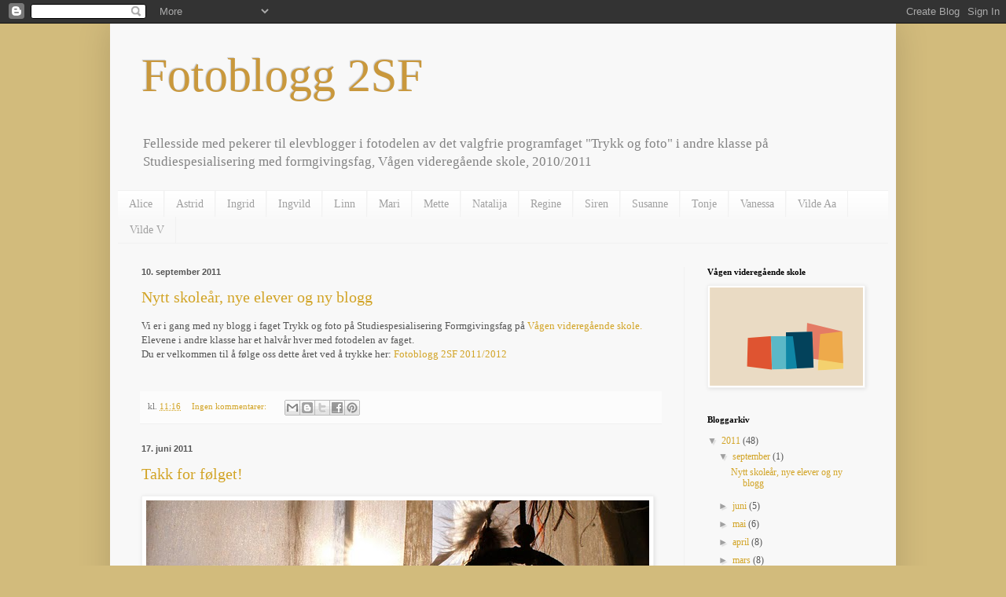

--- FILE ---
content_type: text/html; charset=UTF-8
request_url: https://vaagen2sf2010.blogspot.com/
body_size: 29439
content:
<!DOCTYPE html>
<html class='v2' dir='ltr' lang='no'>
<head>
<link href='https://www.blogger.com/static/v1/widgets/335934321-css_bundle_v2.css' rel='stylesheet' type='text/css'/>
<meta content='width=1100' name='viewport'/>
<meta content='text/html; charset=UTF-8' http-equiv='Content-Type'/>
<meta content='blogger' name='generator'/>
<link href='https://vaagen2sf2010.blogspot.com/favicon.ico' rel='icon' type='image/x-icon'/>
<link href='http://vaagen2sf2010.blogspot.com/' rel='canonical'/>
<link rel="alternate" type="application/atom+xml" title="Fotoblogg 2SF - Atom" href="https://vaagen2sf2010.blogspot.com/feeds/posts/default" />
<link rel="alternate" type="application/rss+xml" title="Fotoblogg 2SF - RSS" href="https://vaagen2sf2010.blogspot.com/feeds/posts/default?alt=rss" />
<link rel="service.post" type="application/atom+xml" title="Fotoblogg 2SF - Atom" href="https://www.blogger.com/feeds/6679345318664863083/posts/default" />
<!--Can't find substitution for tag [blog.ieCssRetrofitLinks]-->
<meta content='http://vaagen2sf2010.blogspot.com/' property='og:url'/>
<meta content='Fotoblogg 2SF' property='og:title'/>
<meta content='Fellesside med pekerer til elevblogger i fotodelen av det valgfrie programfaget &quot;Trykk og foto&quot; i andre klasse på Studiespesialisering med formgivingsfag, Vågen videregående skole, 2010/2011' property='og:description'/>
<title>Fotoblogg 2SF</title>
<style id='page-skin-1' type='text/css'><!--
/*
-----------------------------------------------
Blogger Template Style
Name:     Simple
Designer: Blogger
URL:      www.blogger.com
----------------------------------------------- */
/* Content
----------------------------------------------- */
body {
font: normal normal 12px Georgia, Utopia, 'Palatino Linotype', Palatino, serif;;
color: #555555;
background: #d2bb7c none no-repeat scroll center center;
padding: 0 40px 40px 40px;
}
html body .region-inner {
min-width: 0;
max-width: 100%;
width: auto;
}
h2 {
font-size: 22px;
}
a:link {
text-decoration:none;
color: #d2a426;
}
a:visited {
text-decoration:none;
color: #7c93d2;
}
a:hover {
text-decoration:underline;
color: #ffdc42;
}
.body-fauxcolumn-outer .fauxcolumn-inner {
background: transparent none repeat scroll top left;
_background-image: none;
}
.body-fauxcolumn-outer .cap-top {
position: absolute;
z-index: 1;
height: 400px;
width: 100%;
}
.body-fauxcolumn-outer .cap-top .cap-left {
width: 100%;
background: transparent none repeat-x scroll top left;
_background-image: none;
}
.content-outer {
-moz-box-shadow: 0 0 40px rgba(0, 0, 0, .15);
-webkit-box-shadow: 0 0 5px rgba(0, 0, 0, .15);
-goog-ms-box-shadow: 0 0 10px #333333;
box-shadow: 0 0 40px rgba(0, 0, 0, .15);
margin-bottom: 1px;
}
.content-inner {
padding: 10px 10px;
}
.content-inner {
background-color: #f8f8f8;
}
/* Header
----------------------------------------------- */
.header-outer {
background: transparent none repeat-x scroll 0 -400px;
_background-image: none;
}
.Header h1 {
font: normal normal 60px Georgia, Utopia, 'Palatino Linotype', Palatino, serif;;
color: #c9983c;
text-shadow: -1px -1px 1px rgba(0, 0, 0, .2);
}
.Header h1 a {
color: #c9983c;
}
.Header .description {
font-size: 140%;
color: #838383;
}
.header-inner .Header .titlewrapper {
padding: 22px 30px;
}
.header-inner .Header .descriptionwrapper {
padding: 0 30px;
}
/* Tabs
----------------------------------------------- */
.tabs-inner .section:first-child {
border-top: 1px solid #f1f1f1;
}
.tabs-inner .section:first-child ul {
margin-top: -1px;
border-top: 1px solid #f1f1f1;
border-left: 0 solid #f1f1f1;
border-right: 0 solid #f1f1f1;
}
.tabs-inner .widget ul {
background: #f8f8f8 url(https://resources.blogblog.com/blogblog/data/1kt/simple/gradients_light.png) repeat-x scroll 0 -800px;
_background-image: none;
border-bottom: 1px solid #f1f1f1;
margin-top: 0;
margin-left: -30px;
margin-right: -30px;
}
.tabs-inner .widget li a {
display: inline-block;
padding: .6em 1em;
font: normal normal 14px Georgia, Utopia, 'Palatino Linotype', Palatino, serif;;
color: #a0a0a0;
border-left: 1px solid #f8f8f8;
border-right: 1px solid #f1f1f1;
}
.tabs-inner .widget li:first-child a {
border-left: none;
}
.tabs-inner .widget li.selected a, .tabs-inner .widget li a:hover {
color: #000000;
background-color: #f1f1f1;
text-decoration: none;
}
/* Columns
----------------------------------------------- */
.main-outer {
border-top: 0 solid #f1f1f1;
}
.fauxcolumn-left-outer .fauxcolumn-inner {
border-right: 1px solid #f1f1f1;
}
.fauxcolumn-right-outer .fauxcolumn-inner {
border-left: 1px solid #f1f1f1;
}
/* Headings
----------------------------------------------- */
div.widget > h2,
div.widget h2.title {
margin: 0 0 1em 0;
font: normal bold 11px Georgia, Utopia, 'Palatino Linotype', Palatino, serif;;
color: #000000;
}
/* Widgets
----------------------------------------------- */
.widget .zippy {
color: #a0a0a0;
text-shadow: 2px 2px 1px rgba(0, 0, 0, .1);
}
.widget .popular-posts ul {
list-style: none;
}
/* Posts
----------------------------------------------- */
h2.date-header {
font: normal bold 11px Arial, Tahoma, Helvetica, FreeSans, sans-serif;
}
.date-header span {
background-color: transparent;
color: #555555;
padding: inherit;
letter-spacing: inherit;
margin: inherit;
}
.main-inner {
padding-top: 30px;
padding-bottom: 30px;
}
.main-inner .column-center-inner {
padding: 0 15px;
}
.main-inner .column-center-inner .section {
margin: 0 15px;
}
.post {
margin: 0 0 25px 0;
}
h3.post-title, .comments h4 {
font: normal normal 20px Georgia, Utopia, 'Palatino Linotype', Palatino, serif;;
margin: .75em 0 0;
}
.post-body {
font-size: 110%;
line-height: 1.4;
position: relative;
}
.post-body img, .post-body .tr-caption-container, .Profile img, .Image img,
.BlogList .item-thumbnail img {
padding: 2px;
background: #ffffff;
border: 1px solid #f1f1f1;
-moz-box-shadow: 1px 1px 5px rgba(0, 0, 0, .1);
-webkit-box-shadow: 1px 1px 5px rgba(0, 0, 0, .1);
box-shadow: 1px 1px 5px rgba(0, 0, 0, .1);
}
.post-body img, .post-body .tr-caption-container {
padding: 5px;
}
.post-body .tr-caption-container {
color: #545454;
}
.post-body .tr-caption-container img {
padding: 0;
background: transparent;
border: none;
-moz-box-shadow: 0 0 0 rgba(0, 0, 0, .1);
-webkit-box-shadow: 0 0 0 rgba(0, 0, 0, .1);
box-shadow: 0 0 0 rgba(0, 0, 0, .1);
}
.post-header {
margin: 0 0 1.5em;
line-height: 1.6;
font-size: 90%;
}
.post-footer {
margin: 20px -2px 0;
padding: 5px 10px;
color: #757575;
background-color: #fcfcfc;
border-bottom: 1px solid #f1f1f1;
line-height: 1.6;
font-size: 90%;
}
#comments .comment-author {
padding-top: 1.5em;
border-top: 1px solid #f1f1f1;
background-position: 0 1.5em;
}
#comments .comment-author:first-child {
padding-top: 0;
border-top: none;
}
.avatar-image-container {
margin: .2em 0 0;
}
#comments .avatar-image-container img {
border: 1px solid #f1f1f1;
}
/* Comments
----------------------------------------------- */
.comments .comments-content .icon.blog-author {
background-repeat: no-repeat;
background-image: url([data-uri]);
}
.comments .comments-content .loadmore a {
border-top: 1px solid #a0a0a0;
border-bottom: 1px solid #a0a0a0;
}
.comments .comment-thread.inline-thread {
background-color: #fcfcfc;
}
.comments .continue {
border-top: 2px solid #a0a0a0;
}
/* Accents
---------------------------------------------- */
.section-columns td.columns-cell {
border-left: 1px solid #f1f1f1;
}
.blog-pager {
background: transparent none no-repeat scroll top center;
}
.blog-pager-older-link, .home-link,
.blog-pager-newer-link {
background-color: #f8f8f8;
padding: 5px;
}
.footer-outer {
border-top: 0 dashed #bbbbbb;
}
/* Mobile
----------------------------------------------- */
body.mobile  {
background-size: auto;
}
.mobile .body-fauxcolumn-outer {
background: transparent none repeat scroll top left;
}
.mobile .body-fauxcolumn-outer .cap-top {
background-size: 100% auto;
}
.mobile .content-outer {
-webkit-box-shadow: 0 0 3px rgba(0, 0, 0, .15);
box-shadow: 0 0 3px rgba(0, 0, 0, .15);
}
.mobile .tabs-inner .widget ul {
margin-left: 0;
margin-right: 0;
}
.mobile .post {
margin: 0;
}
.mobile .main-inner .column-center-inner .section {
margin: 0;
}
.mobile .date-header span {
padding: 0.1em 10px;
margin: 0 -10px;
}
.mobile h3.post-title {
margin: 0;
}
.mobile .blog-pager {
background: transparent none no-repeat scroll top center;
}
.mobile .footer-outer {
border-top: none;
}
.mobile .main-inner, .mobile .footer-inner {
background-color: #f8f8f8;
}
.mobile-index-contents {
color: #555555;
}
.mobile-link-button {
background-color: #d2a426;
}
.mobile-link-button a:link, .mobile-link-button a:visited {
color: #ffffff;
}
.mobile .tabs-inner .section:first-child {
border-top: none;
}
.mobile .tabs-inner .PageList .widget-content {
background-color: #f1f1f1;
color: #000000;
border-top: 1px solid #f1f1f1;
border-bottom: 1px solid #f1f1f1;
}
.mobile .tabs-inner .PageList .widget-content .pagelist-arrow {
border-left: 1px solid #f1f1f1;
}

--></style>
<style id='template-skin-1' type='text/css'><!--
body {
min-width: 1000px;
}
.content-outer, .content-fauxcolumn-outer, .region-inner {
min-width: 1000px;
max-width: 1000px;
_width: 1000px;
}
.main-inner .columns {
padding-left: 0px;
padding-right: 260px;
}
.main-inner .fauxcolumn-center-outer {
left: 0px;
right: 260px;
/* IE6 does not respect left and right together */
_width: expression(this.parentNode.offsetWidth -
parseInt("0px") -
parseInt("260px") + 'px');
}
.main-inner .fauxcolumn-left-outer {
width: 0px;
}
.main-inner .fauxcolumn-right-outer {
width: 260px;
}
.main-inner .column-left-outer {
width: 0px;
right: 100%;
margin-left: -0px;
}
.main-inner .column-right-outer {
width: 260px;
margin-right: -260px;
}
#layout {
min-width: 0;
}
#layout .content-outer {
min-width: 0;
width: 800px;
}
#layout .region-inner {
min-width: 0;
width: auto;
}
body#layout div.add_widget {
padding: 8px;
}
body#layout div.add_widget a {
margin-left: 32px;
}
--></style>
<link href='https://www.blogger.com/dyn-css/authorization.css?targetBlogID=6679345318664863083&amp;zx=11f58f57-7778-4979-912a-0654fa4037ff' media='none' onload='if(media!=&#39;all&#39;)media=&#39;all&#39;' rel='stylesheet'/><noscript><link href='https://www.blogger.com/dyn-css/authorization.css?targetBlogID=6679345318664863083&amp;zx=11f58f57-7778-4979-912a-0654fa4037ff' rel='stylesheet'/></noscript>
<meta name='google-adsense-platform-account' content='ca-host-pub-1556223355139109'/>
<meta name='google-adsense-platform-domain' content='blogspot.com'/>

</head>
<body class='loading variant-pale'>
<div class='navbar section' id='navbar' name='Navbar'><div class='widget Navbar' data-version='1' id='Navbar1'><script type="text/javascript">
    function setAttributeOnload(object, attribute, val) {
      if(window.addEventListener) {
        window.addEventListener('load',
          function(){ object[attribute] = val; }, false);
      } else {
        window.attachEvent('onload', function(){ object[attribute] = val; });
      }
    }
  </script>
<div id="navbar-iframe-container"></div>
<script type="text/javascript" src="https://apis.google.com/js/platform.js"></script>
<script type="text/javascript">
      gapi.load("gapi.iframes:gapi.iframes.style.bubble", function() {
        if (gapi.iframes && gapi.iframes.getContext) {
          gapi.iframes.getContext().openChild({
              url: 'https://www.blogger.com/navbar/6679345318664863083?origin\x3dhttps://vaagen2sf2010.blogspot.com',
              where: document.getElementById("navbar-iframe-container"),
              id: "navbar-iframe"
          });
        }
      });
    </script><script type="text/javascript">
(function() {
var script = document.createElement('script');
script.type = 'text/javascript';
script.src = '//pagead2.googlesyndication.com/pagead/js/google_top_exp.js';
var head = document.getElementsByTagName('head')[0];
if (head) {
head.appendChild(script);
}})();
</script>
</div></div>
<div itemscope='itemscope' itemtype='http://schema.org/Blog' style='display: none;'>
<meta content='Fotoblogg 2SF' itemprop='name'/>
</div>
<div class='body-fauxcolumns'>
<div class='fauxcolumn-outer body-fauxcolumn-outer'>
<div class='cap-top'>
<div class='cap-left'></div>
<div class='cap-right'></div>
</div>
<div class='fauxborder-left'>
<div class='fauxborder-right'></div>
<div class='fauxcolumn-inner'>
</div>
</div>
<div class='cap-bottom'>
<div class='cap-left'></div>
<div class='cap-right'></div>
</div>
</div>
</div>
<div class='content'>
<div class='content-fauxcolumns'>
<div class='fauxcolumn-outer content-fauxcolumn-outer'>
<div class='cap-top'>
<div class='cap-left'></div>
<div class='cap-right'></div>
</div>
<div class='fauxborder-left'>
<div class='fauxborder-right'></div>
<div class='fauxcolumn-inner'>
</div>
</div>
<div class='cap-bottom'>
<div class='cap-left'></div>
<div class='cap-right'></div>
</div>
</div>
</div>
<div class='content-outer'>
<div class='content-cap-top cap-top'>
<div class='cap-left'></div>
<div class='cap-right'></div>
</div>
<div class='fauxborder-left content-fauxborder-left'>
<div class='fauxborder-right content-fauxborder-right'></div>
<div class='content-inner'>
<header>
<div class='header-outer'>
<div class='header-cap-top cap-top'>
<div class='cap-left'></div>
<div class='cap-right'></div>
</div>
<div class='fauxborder-left header-fauxborder-left'>
<div class='fauxborder-right header-fauxborder-right'></div>
<div class='region-inner header-inner'>
<div class='header section' id='header' name='Overskrift'><div class='widget Header' data-version='1' id='Header1'>
<div id='header-inner'>
<div class='titlewrapper'>
<h1 class='title'>
Fotoblogg 2SF
</h1>
</div>
<div class='descriptionwrapper'>
<p class='description'><span>Fellesside med pekerer til elevblogger i fotodelen av det valgfrie programfaget "Trykk og foto" i andre klasse på Studiespesialisering med formgivingsfag, Vågen videregående skole, 2010/2011</span></p>
</div>
</div>
</div></div>
</div>
</div>
<div class='header-cap-bottom cap-bottom'>
<div class='cap-left'></div>
<div class='cap-right'></div>
</div>
</div>
</header>
<div class='tabs-outer'>
<div class='tabs-cap-top cap-top'>
<div class='cap-left'></div>
<div class='cap-right'></div>
</div>
<div class='fauxborder-left tabs-fauxborder-left'>
<div class='fauxborder-right tabs-fauxborder-right'></div>
<div class='region-inner tabs-inner'>
<div class='tabs section' id='crosscol' name='Krysskolonne'><div class='widget LinkList' data-version='1' id='LinkList7'>
<div class='widget-content'>
<ul>
<li><a href='http://alicesfotoblogg.blogspot.com/'>Alice</a></li>
<li><a href='http://astridfotoblogg2011.blogspot.com/'>Astrid</a></li>
<li><a href='http://ingrid2sffotoblogg.blogspot.com/'>Ingrid</a></li>
<li><a href='http://ingvildsfoto.blogspot.com/'>Ingvild</a></li>
<li><a href='http://linn2sffoto.blogspot.com/'>Linn</a></li>
<li><a href='http://maridyvik.blogspot.com/'>Mari</a></li>
<li><a href='http://mettefotoblogg.blogspot.com/'>Mette</a></li>
<li><a href='http://natalijafotoblogg.blogspot.com/'>Natalija</a></li>
<li><a href='http://regine-foto.blogspot.com/'>Regine</a></li>
<li><a href='http://siren2sffoto.blogspot.com/'>Siren</a></li>
<li><a href='http://susannesfotoblogg.blogspot.com/'>Susanne</a></li>
<li><a href='http://tonmyrfoto.blogspot.com/'>Tonje</a></li>
<li><a href='http://vanessa-foto.blogspot.com/'>Vanessa</a></li>
<li><a href='http://vildesfoto.blogspot.com/'>Vilde Aa</a></li>
<li><a href='http://vildebilde.blogspot.com/'>Vilde V</a></li>
</ul>
<div class='clear'></div>
</div>
</div></div>
<div class='tabs no-items section' id='crosscol-overflow' name='Cross-Column 2'></div>
</div>
</div>
<div class='tabs-cap-bottom cap-bottom'>
<div class='cap-left'></div>
<div class='cap-right'></div>
</div>
</div>
<div class='main-outer'>
<div class='main-cap-top cap-top'>
<div class='cap-left'></div>
<div class='cap-right'></div>
</div>
<div class='fauxborder-left main-fauxborder-left'>
<div class='fauxborder-right main-fauxborder-right'></div>
<div class='region-inner main-inner'>
<div class='columns fauxcolumns'>
<div class='fauxcolumn-outer fauxcolumn-center-outer'>
<div class='cap-top'>
<div class='cap-left'></div>
<div class='cap-right'></div>
</div>
<div class='fauxborder-left'>
<div class='fauxborder-right'></div>
<div class='fauxcolumn-inner'>
</div>
</div>
<div class='cap-bottom'>
<div class='cap-left'></div>
<div class='cap-right'></div>
</div>
</div>
<div class='fauxcolumn-outer fauxcolumn-left-outer'>
<div class='cap-top'>
<div class='cap-left'></div>
<div class='cap-right'></div>
</div>
<div class='fauxborder-left'>
<div class='fauxborder-right'></div>
<div class='fauxcolumn-inner'>
</div>
</div>
<div class='cap-bottom'>
<div class='cap-left'></div>
<div class='cap-right'></div>
</div>
</div>
<div class='fauxcolumn-outer fauxcolumn-right-outer'>
<div class='cap-top'>
<div class='cap-left'></div>
<div class='cap-right'></div>
</div>
<div class='fauxborder-left'>
<div class='fauxborder-right'></div>
<div class='fauxcolumn-inner'>
</div>
</div>
<div class='cap-bottom'>
<div class='cap-left'></div>
<div class='cap-right'></div>
</div>
</div>
<!-- corrects IE6 width calculation -->
<div class='columns-inner'>
<div class='column-center-outer'>
<div class='column-center-inner'>
<div class='main section' id='main' name='Hoveddel'><div class='widget Blog' data-version='1' id='Blog1'>
<div class='blog-posts hfeed'>

          <div class="date-outer">
        
<h2 class='date-header'><span>10. september 2011</span></h2>

          <div class="date-posts">
        
<div class='post-outer'>
<div class='post hentry uncustomized-post-template' itemprop='blogPost' itemscope='itemscope' itemtype='http://schema.org/BlogPosting'>
<meta content='6679345318664863083' itemprop='blogId'/>
<meta content='2396640361163333535' itemprop='postId'/>
<a name='2396640361163333535'></a>
<h3 class='post-title entry-title' itemprop='name'>
<a href='https://vaagen2sf2010.blogspot.com/2011/09/vi-er-i-gang-med-ny-blogg-i-faget-trykk.html'>Nytt skoleår, nye elever og ny blogg</a>
</h3>
<div class='post-header'>
<div class='post-header-line-1'></div>
</div>
<div class='post-body entry-content' id='post-body-2396640361163333535' itemprop='description articleBody'>
Vi er i gang med ny blogg i faget Trykk og foto på Studiespesialisering Formgivingsfag på&nbsp;<a href="http://www.vaagen.vgs.no/">Vågen videregående skole.</a><br />
<div style="margin-bottom: 0px; margin-left: 0px; margin-right: 0px; margin-top: 0px;">
</div>
<div style="margin-bottom: 0px; margin-left: 0px; margin-right: 0px; margin-top: 0px;">
Elevene i andre klasse har et halvår hver med fotodelen av faget.</div>
<div style="margin-bottom: 0px; margin-left: 0px; margin-right: 0px; margin-top: 0px;">
Du er velkommen til å følge oss dette året ved å trykke her:&nbsp;<a href="http://vaagen2sf1112.blogspot.com/">Fotoblogg 2SF 2011/2012</a></div>
<br />
<div style='clear: both;'></div>
</div>
<div class='post-footer'>
<div class='post-footer-line post-footer-line-1'>
<span class='post-author vcard'>
</span>
<span class='post-timestamp'>
kl.
<meta content='http://vaagen2sf2010.blogspot.com/2011/09/vi-er-i-gang-med-ny-blogg-i-faget-trykk.html' itemprop='url'/>
<a class='timestamp-link' href='https://vaagen2sf2010.blogspot.com/2011/09/vi-er-i-gang-med-ny-blogg-i-faget-trykk.html' rel='bookmark' title='permanent link'><abbr class='published' itemprop='datePublished' title='2011-09-10T11:16:00+02:00'>11:16</abbr></a>
</span>
<span class='post-comment-link'>
<a class='comment-link' href='https://vaagen2sf2010.blogspot.com/2011/09/vi-er-i-gang-med-ny-blogg-i-faget-trykk.html#comment-form' onclick=''>
Ingen kommentarer:
  </a>
</span>
<span class='post-icons'>
<span class='item-control blog-admin pid-1512508375'>
<a href='https://www.blogger.com/post-edit.g?blogID=6679345318664863083&postID=2396640361163333535&from=pencil' title='Rediger innlegg'>
<img alt='' class='icon-action' height='18' src='https://resources.blogblog.com/img/icon18_edit_allbkg.gif' width='18'/>
</a>
</span>
</span>
<div class='post-share-buttons goog-inline-block'>
<a class='goog-inline-block share-button sb-email' href='https://www.blogger.com/share-post.g?blogID=6679345318664863083&postID=2396640361163333535&target=email' target='_blank' title='Send dette via e-post'><span class='share-button-link-text'>Send dette via e-post</span></a><a class='goog-inline-block share-button sb-blog' href='https://www.blogger.com/share-post.g?blogID=6679345318664863083&postID=2396640361163333535&target=blog' onclick='window.open(this.href, "_blank", "height=270,width=475"); return false;' target='_blank' title='Blogg dette!'><span class='share-button-link-text'>Blogg dette!</span></a><a class='goog-inline-block share-button sb-twitter' href='https://www.blogger.com/share-post.g?blogID=6679345318664863083&postID=2396640361163333535&target=twitter' target='_blank' title='Del på X'><span class='share-button-link-text'>Del på X</span></a><a class='goog-inline-block share-button sb-facebook' href='https://www.blogger.com/share-post.g?blogID=6679345318664863083&postID=2396640361163333535&target=facebook' onclick='window.open(this.href, "_blank", "height=430,width=640"); return false;' target='_blank' title='Del på Facebook'><span class='share-button-link-text'>Del på Facebook</span></a><a class='goog-inline-block share-button sb-pinterest' href='https://www.blogger.com/share-post.g?blogID=6679345318664863083&postID=2396640361163333535&target=pinterest' target='_blank' title='Del på Pinterest'><span class='share-button-link-text'>Del på Pinterest</span></a>
</div>
</div>
<div class='post-footer-line post-footer-line-2'>
<span class='post-labels'>
</span>
</div>
<div class='post-footer-line post-footer-line-3'>
<span class='post-location'>
</span>
</div>
</div>
</div>
</div>

          </div></div>
        

          <div class="date-outer">
        
<h2 class='date-header'><span>17. juni 2011</span></h2>

          <div class="date-posts">
        
<div class='post-outer'>
<div class='post hentry uncustomized-post-template' itemprop='blogPost' itemscope='itemscope' itemtype='http://schema.org/BlogPosting'>
<meta content='https://blogger.googleusercontent.com/img/b/R29vZ2xl/AVvXsEi-FtNRPbuvhEisPcjOkmHHu-FLEzTZBciJqJsdzp8FjJdhjfgiLvkuygNcCVNzAk50WeQgisNLhBu1VKY_IK9twwrrEw-K_JSRmE1eLla3TbquqAmjKdnxvVxrVSaTkzxP28lEw4rbZYq4/s640/hei.jpg' itemprop='image_url'/>
<meta content='6679345318664863083' itemprop='blogId'/>
<meta content='4741685033429456511' itemprop='postId'/>
<a name='4741685033429456511'></a>
<h3 class='post-title entry-title' itemprop='name'>
<a href='https://vaagen2sf2010.blogspot.com/2011/06/takk-for-flget.html'>Takk for følget!</a>
</h3>
<div class='post-header'>
<div class='post-header-line-1'></div>
</div>
<div class='post-body entry-content' id='post-body-4741685033429456511' itemprop='description articleBody'>
<div class="separator" style="clear: both; text-align: center;"><a href="https://blogger.googleusercontent.com/img/b/R29vZ2xl/AVvXsEi-FtNRPbuvhEisPcjOkmHHu-FLEzTZBciJqJsdzp8FjJdhjfgiLvkuygNcCVNzAk50WeQgisNLhBu1VKY_IK9twwrrEw-K_JSRmE1eLla3TbquqAmjKdnxvVxrVSaTkzxP28lEw4rbZYq4/s1600/hei.jpg" imageanchor="1" style="clear: left; float: left; margin-bottom: 1em; margin-right: 1em;"><img border="0" height="428" src="https://blogger.googleusercontent.com/img/b/R29vZ2xl/AVvXsEi-FtNRPbuvhEisPcjOkmHHu-FLEzTZBciJqJsdzp8FjJdhjfgiLvkuygNcCVNzAk50WeQgisNLhBu1VKY_IK9twwrrEw-K_JSRmE1eLla3TbquqAmjKdnxvVxrVSaTkzxP28lEw4rbZYq4/s640/hei.jpg" width="640" /></a></div>Et skoleår er slutt! Etter vel 90 innlegg og over 12000 treff på denne administrasjonsbloggen anser vi i 2SF fotodelen av det valgfrie programfaget Trykk og foto&nbsp;skoleåret&nbsp;2010/11 for sluttført. Vi har dykket ned i fotografiets verden og lært mangt og mye alle mann. Faget er kjekt! Sjekk elevenes egen evaluering av faget på den enkeltes blogg.<br />
Vi har gjort oss nye, verdifulle erfaringer om det å bruke blogg i undervisningen. Gjennom bloggene får vi vise hva vi gjør i faget og inviterer omverden inn i vårt digitale, perforerte klasserom.<br />
Sjekk her ved skolestart dere som vil følge elevene som har faget neste år også. Jeg lenker videre til den nye administrasjonsbloggen etter sommeren. <br />
<br />
<b>Takk til alle mine dyktige og lærevillige elever. Deres utvikling og positive opptreden har inspirert meg og løftet meg fram som lærer! </b><br />
<br />
<a href="http://alicesfotoblogg.blogspot.com/">Alice</a> sitt drømmende foto får avsluttet denne fagbloggen.<br />
<b>GOD SOMMER! :)</b>
<div style='clear: both;'></div>
</div>
<div class='post-footer'>
<div class='post-footer-line post-footer-line-1'>
<span class='post-author vcard'>
</span>
<span class='post-timestamp'>
kl.
<meta content='http://vaagen2sf2010.blogspot.com/2011/06/takk-for-flget.html' itemprop='url'/>
<a class='timestamp-link' href='https://vaagen2sf2010.blogspot.com/2011/06/takk-for-flget.html' rel='bookmark' title='permanent link'><abbr class='published' itemprop='datePublished' title='2011-06-17T12:23:00+02:00'>12:23</abbr></a>
</span>
<span class='post-comment-link'>
<a class='comment-link' href='https://vaagen2sf2010.blogspot.com/2011/06/takk-for-flget.html#comment-form' onclick=''>
2 kommentarer:
  </a>
</span>
<span class='post-icons'>
<span class='item-control blog-admin pid-1512508375'>
<a href='https://www.blogger.com/post-edit.g?blogID=6679345318664863083&postID=4741685033429456511&from=pencil' title='Rediger innlegg'>
<img alt='' class='icon-action' height='18' src='https://resources.blogblog.com/img/icon18_edit_allbkg.gif' width='18'/>
</a>
</span>
</span>
<div class='post-share-buttons goog-inline-block'>
<a class='goog-inline-block share-button sb-email' href='https://www.blogger.com/share-post.g?blogID=6679345318664863083&postID=4741685033429456511&target=email' target='_blank' title='Send dette via e-post'><span class='share-button-link-text'>Send dette via e-post</span></a><a class='goog-inline-block share-button sb-blog' href='https://www.blogger.com/share-post.g?blogID=6679345318664863083&postID=4741685033429456511&target=blog' onclick='window.open(this.href, "_blank", "height=270,width=475"); return false;' target='_blank' title='Blogg dette!'><span class='share-button-link-text'>Blogg dette!</span></a><a class='goog-inline-block share-button sb-twitter' href='https://www.blogger.com/share-post.g?blogID=6679345318664863083&postID=4741685033429456511&target=twitter' target='_blank' title='Del på X'><span class='share-button-link-text'>Del på X</span></a><a class='goog-inline-block share-button sb-facebook' href='https://www.blogger.com/share-post.g?blogID=6679345318664863083&postID=4741685033429456511&target=facebook' onclick='window.open(this.href, "_blank", "height=430,width=640"); return false;' target='_blank' title='Del på Facebook'><span class='share-button-link-text'>Del på Facebook</span></a><a class='goog-inline-block share-button sb-pinterest' href='https://www.blogger.com/share-post.g?blogID=6679345318664863083&postID=4741685033429456511&target=pinterest' target='_blank' title='Del på Pinterest'><span class='share-button-link-text'>Del på Pinterest</span></a>
</div>
</div>
<div class='post-footer-line post-footer-line-2'>
<span class='post-labels'>
Etiketter:
<a href='https://vaagen2sf2010.blogspot.com/search/label/Organisering' rel='tag'>Organisering</a>
</span>
</div>
<div class='post-footer-line post-footer-line-3'>
<span class='post-location'>
</span>
</div>
</div>
</div>
</div>

          </div></div>
        

          <div class="date-outer">
        
<h2 class='date-header'><span>16. juni 2011</span></h2>

          <div class="date-posts">
        
<div class='post-outer'>
<div class='post hentry uncustomized-post-template' itemprop='blogPost' itemscope='itemscope' itemtype='http://schema.org/BlogPosting'>
<meta content='https://blogger.googleusercontent.com/img/b/R29vZ2xl/AVvXsEhnCvRB-anlFi00DpK18Tkg7hU_orBtdJPFevUO35gN42EuCemxBKRKGkiabhqvFQ7dpN7Jc8kYz_YGaqixPQtXa1rwIv17od3YPKufd7_2vIYGAZuMQxn-9OaTqnxTmL0ILdpjdp5OIIP1/s640/Bilde+43.png' itemprop='image_url'/>
<meta content='6679345318664863083' itemprop='blogId'/>
<meta content='4028099050219405920' itemprop='postId'/>
<a name='4028099050219405920'></a>
<h3 class='post-title entry-title' itemprop='name'>
<a href='https://vaagen2sf2010.blogspot.com/2011/06/ukas-foto-24.html'>Ukas foto (24)</a>
</h3>
<div class='post-header'>
<div class='post-header-line-1'></div>
</div>
<div class='post-body entry-content' id='post-body-4028099050219405920' itemprop='description articleBody'>
<div class="separator" style="clear: both; text-align: center;"><a href="https://blogger.googleusercontent.com/img/b/R29vZ2xl/AVvXsEhnCvRB-anlFi00DpK18Tkg7hU_orBtdJPFevUO35gN42EuCemxBKRKGkiabhqvFQ7dpN7Jc8kYz_YGaqixPQtXa1rwIv17od3YPKufd7_2vIYGAZuMQxn-9OaTqnxTmL0ILdpjdp5OIIP1/s1600/Bilde+43.png" imageanchor="1" style="clear: left; float: left; margin-bottom: 1em; margin-right: 1em;"><img border="0" height="424" src="https://blogger.googleusercontent.com/img/b/R29vZ2xl/AVvXsEhnCvRB-anlFi00DpK18Tkg7hU_orBtdJPFevUO35gN42EuCemxBKRKGkiabhqvFQ7dpN7Jc8kYz_YGaqixPQtXa1rwIv17od3YPKufd7_2vIYGAZuMQxn-9OaTqnxTmL0ILdpjdp5OIIP1/s640/Bilde+43.png" width="640" /></a></div><div class="separator" style="clear: both; text-align: center;"><a href="https://blogger.googleusercontent.com/img/b/R29vZ2xl/AVvXsEj1J5IjYJ7sJGT6OEOrMDxw2BeGlAXzV0sFrEuWSRH10uX_QhTIHkEE_tTrGczFozQ1Oy6ZrS2x8HQjqpcniDWP0qJq2YS8iKomKxjTGUaMiF9I6IXQEGWhJ5xeedMIUX2AXcv5TH3L_dRT/s1600/Bilde+44.png" imageanchor="1" style="clear: right; float: right; margin-bottom: 1em; margin-left: 1em;"><img border="0" height="173" src="https://blogger.googleusercontent.com/img/b/R29vZ2xl/AVvXsEj1J5IjYJ7sJGT6OEOrMDxw2BeGlAXzV0sFrEuWSRH10uX_QhTIHkEE_tTrGczFozQ1Oy6ZrS2x8HQjqpcniDWP0qJq2YS8iKomKxjTGUaMiF9I6IXQEGWhJ5xeedMIUX2AXcv5TH3L_dRT/s320/Bilde+44.png" width="320" /></a></div>Siste ukas foto har <a href="http://vildebilde.blogspot.com/2011/05/god-gamaldags-photoshopmoro.html">Vilde V</a> tatt. Hun kaller det god gammeldags Photoshopmoro:<br />
<div><i>"Same personar på same bilete er eit enkelt triks.&nbsp;Ein tek fleire bilete utan å flytte kamera eller endre innstillingar.</i></div><i>I Photoshop legg ein desse bileta oppå kvarandre i fleire lag.&nbsp;Ein legg ei svart maske på laga (ikkje bakgrunnen). Så bruker ein kvit brush for for å gjere laget synleg der personen er."</i>
<div style='clear: both;'></div>
</div>
<div class='post-footer'>
<div class='post-footer-line post-footer-line-1'>
<span class='post-author vcard'>
</span>
<span class='post-timestamp'>
kl.
<meta content='http://vaagen2sf2010.blogspot.com/2011/06/ukas-foto-24.html' itemprop='url'/>
<a class='timestamp-link' href='https://vaagen2sf2010.blogspot.com/2011/06/ukas-foto-24.html' rel='bookmark' title='permanent link'><abbr class='published' itemprop='datePublished' title='2011-06-16T12:15:00+02:00'>12:15</abbr></a>
</span>
<span class='post-comment-link'>
<a class='comment-link' href='https://vaagen2sf2010.blogspot.com/2011/06/ukas-foto-24.html#comment-form' onclick=''>
2 kommentarer:
  </a>
</span>
<span class='post-icons'>
<span class='item-control blog-admin pid-1512508375'>
<a href='https://www.blogger.com/post-edit.g?blogID=6679345318664863083&postID=4028099050219405920&from=pencil' title='Rediger innlegg'>
<img alt='' class='icon-action' height='18' src='https://resources.blogblog.com/img/icon18_edit_allbkg.gif' width='18'/>
</a>
</span>
</span>
<div class='post-share-buttons goog-inline-block'>
<a class='goog-inline-block share-button sb-email' href='https://www.blogger.com/share-post.g?blogID=6679345318664863083&postID=4028099050219405920&target=email' target='_blank' title='Send dette via e-post'><span class='share-button-link-text'>Send dette via e-post</span></a><a class='goog-inline-block share-button sb-blog' href='https://www.blogger.com/share-post.g?blogID=6679345318664863083&postID=4028099050219405920&target=blog' onclick='window.open(this.href, "_blank", "height=270,width=475"); return false;' target='_blank' title='Blogg dette!'><span class='share-button-link-text'>Blogg dette!</span></a><a class='goog-inline-block share-button sb-twitter' href='https://www.blogger.com/share-post.g?blogID=6679345318664863083&postID=4028099050219405920&target=twitter' target='_blank' title='Del på X'><span class='share-button-link-text'>Del på X</span></a><a class='goog-inline-block share-button sb-facebook' href='https://www.blogger.com/share-post.g?blogID=6679345318664863083&postID=4028099050219405920&target=facebook' onclick='window.open(this.href, "_blank", "height=430,width=640"); return false;' target='_blank' title='Del på Facebook'><span class='share-button-link-text'>Del på Facebook</span></a><a class='goog-inline-block share-button sb-pinterest' href='https://www.blogger.com/share-post.g?blogID=6679345318664863083&postID=4028099050219405920&target=pinterest' target='_blank' title='Del på Pinterest'><span class='share-button-link-text'>Del på Pinterest</span></a>
</div>
</div>
<div class='post-footer-line post-footer-line-2'>
<span class='post-labels'>
Etiketter:
<a href='https://vaagen2sf2010.blogspot.com/search/label/Komposisjon' rel='tag'>Komposisjon</a>,
<a href='https://vaagen2sf2010.blogspot.com/search/label/Photoshop' rel='tag'>Photoshop</a>,
<a href='https://vaagen2sf2010.blogspot.com/search/label/Ukas%20foto' rel='tag'>Ukas foto</a>
</span>
</div>
<div class='post-footer-line post-footer-line-3'>
<span class='post-location'>
</span>
</div>
</div>
</div>
</div>

          </div></div>
        

          <div class="date-outer">
        
<h2 class='date-header'><span>12. juni 2011</span></h2>

          <div class="date-posts">
        
<div class='post-outer'>
<div class='post hentry uncustomized-post-template' itemprop='blogPost' itemscope='itemscope' itemtype='http://schema.org/BlogPosting'>
<meta content='https://blogger.googleusercontent.com/img/b/R29vZ2xl/AVvXsEhxBSiTgy7KdiH6JG4dZmUK_ou4cJDbCAaFAFcJGRXVrNbH3s0C-sChy-w9ieg8OEuHycaz3qNKMBQ2DBgXY1xQTGG1PqUYy6b3VMMa1HUWfztFj0ZT4fOcNcsxpXZxQPsIE5NiixWfUHW6/s640/Bilde+5.png' itemprop='image_url'/>
<meta content='6679345318664863083' itemprop='blogId'/>
<meta content='8976277026240005605' itemprop='postId'/>
<a name='8976277026240005605'></a>
<h3 class='post-title entry-title' itemprop='name'>
<a href='https://vaagen2sf2010.blogspot.com/2011/06/bokomslag.html'>Bokomslag</a>
</h3>
<div class='post-header'>
<div class='post-header-line-1'></div>
</div>
<div class='post-body entry-content' id='post-body-8976277026240005605' itemprop='description articleBody'>
Elevene har jobbet med layout og InDesign. Her er et par elevers arbeid. Se også de andre elevenes forslag på de enkelte elevbloggene:<br />
<table cellpadding="0" cellspacing="0" class="tr-caption-container" style="float: left; margin-right: 1em; text-align: left;"><tbody>
<tr><td style="text-align: center;"><a href="https://blogger.googleusercontent.com/img/b/R29vZ2xl/AVvXsEhxBSiTgy7KdiH6JG4dZmUK_ou4cJDbCAaFAFcJGRXVrNbH3s0C-sChy-w9ieg8OEuHycaz3qNKMBQ2DBgXY1xQTGG1PqUYy6b3VMMa1HUWfztFj0ZT4fOcNcsxpXZxQPsIE5NiixWfUHW6/s1600/Bilde+5.png" imageanchor="1" style="clear: left; margin-bottom: 1em; margin-left: auto; margin-right: auto;"><img border="0" height="444" src="https://blogger.googleusercontent.com/img/b/R29vZ2xl/AVvXsEhxBSiTgy7KdiH6JG4dZmUK_ou4cJDbCAaFAFcJGRXVrNbH3s0C-sChy-w9ieg8OEuHycaz3qNKMBQ2DBgXY1xQTGG1PqUYy6b3VMMa1HUWfztFj0ZT4fOcNcsxpXZxQPsIE5NiixWfUHW6/s640/Bilde+5.png" width="640" /></a></td></tr>
<tr><td class="tr-caption" style="text-align: center;"><a href="http://regine-foto.blogspot.com/">Regine</a>s bokomslag 1</td></tr>
</tbody></table><table cellpadding="0" cellspacing="0" class="tr-caption-container" style="float: left; margin-right: 1em; text-align: left;"><tbody>
<tr><td style="text-align: center;"><a href="https://blogger.googleusercontent.com/img/b/R29vZ2xl/AVvXsEhnACixEPHZ4N2r63THpDeX7TkUqJ_Rb0dVvgYMcw4FAIyxyzyEPxUgm39njakSjejIG5TWDjlbd4wwIgn3IpBXmWrLem-x4yve04DrOhxl-niDl7cx05tJinrlJYPr4jrzxkbSYi6gRZYX/s1600/Bilde+7.png" imageanchor="1" style="clear: left; margin-bottom: 1em; margin-left: auto; margin-right: auto;"><img border="0" height="446" src="https://blogger.googleusercontent.com/img/b/R29vZ2xl/AVvXsEhnACixEPHZ4N2r63THpDeX7TkUqJ_Rb0dVvgYMcw4FAIyxyzyEPxUgm39njakSjejIG5TWDjlbd4wwIgn3IpBXmWrLem-x4yve04DrOhxl-niDl7cx05tJinrlJYPr4jrzxkbSYi6gRZYX/s640/Bilde+7.png" width="640" /></a></td></tr>
<tr><td class="tr-caption" style="text-align: center;">Regines bokomslag 2</td></tr>
</tbody></table><br />
<br />
<a href="http://natalijafotoblogg.blogspot.com/">Natalija</a> skriver om denne oppgaven:<br />
<i>"Vi fikk i oppgave å designe et bokomslag til en bok som heter "Sort". Vi skulle jobbe med et bilde som vi har tidligere tatt, men bildet skulle være svart/hvitt. Vi har hatt et par kurs om svart7hvitt-bilder, hvordan redigere dem og hvor mye som man kan gjøre med bare svart/hvitt som tema. Tittelen på boka er som sagt "Sort". Det første man tenker når man hører ordet sort er ofte noe mørkt, dystert, trist og kanskje litt skummelt. Jeg har tidligere tatt noen naturbilder i Sauda som jeg ble veldig fornøyd med. Jeg valgte å bruke de samme fotoene til denne oppgaven ettersom man kan forbinde trær og skog med både dystert og skummelt. Selve bakgrunnen på boka har jeg valgt å ha mørk slik at bildene blir fremhevet. Denne oppgaven skulle løses i programmet InDesign som er et program vi har arbeidet litt med i de forskjellige programfagene. Samtidig så passer dette programmet utrolig bra til slike oppgaver der layout er et sentralt mål. </i><br />
<i>Jeg har brukt en enkel skrifttype til forfatter og boktittel. Jeg ville bildene skulle uttrykke mye og ved å bruke en enkel skrifttype skaper man samtidig litt mystikk i layouten."</i><br />
<table cellpadding="0" cellspacing="0" class="tr-caption-container" style="float: left; margin-right: 1em; text-align: left;"><tbody>
<tr><td style="text-align: center;"><a href="https://blogger.googleusercontent.com/img/b/R29vZ2xl/AVvXsEhqIlYwCeb8-7ibxXKgMU7MJyyen8xG4ThREbRyUYwqgMC2uey-57pV-Vj2uWOLnRsr-SthGWRo5bf7q3TEKpjf5tybKOSuO1ByOvsPqOSODL2c7l70R12mjhTgp0mJvrqXoEV3ScRWK9L0/s1600/Skjermbilde+2011-05-31+kl.+13.06.13.png" imageanchor="1" style="clear: left; margin-bottom: 1em; margin-left: auto; margin-right: auto;"><img border="0" height="444" src="https://blogger.googleusercontent.com/img/b/R29vZ2xl/AVvXsEhqIlYwCeb8-7ibxXKgMU7MJyyen8xG4ThREbRyUYwqgMC2uey-57pV-Vj2uWOLnRsr-SthGWRo5bf7q3TEKpjf5tybKOSuO1ByOvsPqOSODL2c7l70R12mjhTgp0mJvrqXoEV3ScRWK9L0/s640/Skjermbilde+2011-05-31+kl.+13.06.13.png" width="640" /></a></td></tr>
<tr><td class="tr-caption" style="text-align: center;">Natalijas bokomslag</td></tr>
</tbody></table><i><br />
</i>
<div style='clear: both;'></div>
</div>
<div class='post-footer'>
<div class='post-footer-line post-footer-line-1'>
<span class='post-author vcard'>
</span>
<span class='post-timestamp'>
kl.
<meta content='http://vaagen2sf2010.blogspot.com/2011/06/bokomslag.html' itemprop='url'/>
<a class='timestamp-link' href='https://vaagen2sf2010.blogspot.com/2011/06/bokomslag.html' rel='bookmark' title='permanent link'><abbr class='published' itemprop='datePublished' title='2011-06-12T19:56:00+02:00'>19:56</abbr></a>
</span>
<span class='post-comment-link'>
<a class='comment-link' href='https://vaagen2sf2010.blogspot.com/2011/06/bokomslag.html#comment-form' onclick=''>
Ingen kommentarer:
  </a>
</span>
<span class='post-icons'>
<span class='item-control blog-admin pid-1512508375'>
<a href='https://www.blogger.com/post-edit.g?blogID=6679345318664863083&postID=8976277026240005605&from=pencil' title='Rediger innlegg'>
<img alt='' class='icon-action' height='18' src='https://resources.blogblog.com/img/icon18_edit_allbkg.gif' width='18'/>
</a>
</span>
</span>
<div class='post-share-buttons goog-inline-block'>
<a class='goog-inline-block share-button sb-email' href='https://www.blogger.com/share-post.g?blogID=6679345318664863083&postID=8976277026240005605&target=email' target='_blank' title='Send dette via e-post'><span class='share-button-link-text'>Send dette via e-post</span></a><a class='goog-inline-block share-button sb-blog' href='https://www.blogger.com/share-post.g?blogID=6679345318664863083&postID=8976277026240005605&target=blog' onclick='window.open(this.href, "_blank", "height=270,width=475"); return false;' target='_blank' title='Blogg dette!'><span class='share-button-link-text'>Blogg dette!</span></a><a class='goog-inline-block share-button sb-twitter' href='https://www.blogger.com/share-post.g?blogID=6679345318664863083&postID=8976277026240005605&target=twitter' target='_blank' title='Del på X'><span class='share-button-link-text'>Del på X</span></a><a class='goog-inline-block share-button sb-facebook' href='https://www.blogger.com/share-post.g?blogID=6679345318664863083&postID=8976277026240005605&target=facebook' onclick='window.open(this.href, "_blank", "height=430,width=640"); return false;' target='_blank' title='Del på Facebook'><span class='share-button-link-text'>Del på Facebook</span></a><a class='goog-inline-block share-button sb-pinterest' href='https://www.blogger.com/share-post.g?blogID=6679345318664863083&postID=8976277026240005605&target=pinterest' target='_blank' title='Del på Pinterest'><span class='share-button-link-text'>Del på Pinterest</span></a>
</div>
</div>
<div class='post-footer-line post-footer-line-2'>
<span class='post-labels'>
Etiketter:
<a href='https://vaagen2sf2010.blogspot.com/search/label/Design' rel='tag'>Design</a>,
<a href='https://vaagen2sf2010.blogspot.com/search/label/Layout' rel='tag'>Layout</a>,
<a href='https://vaagen2sf2010.blogspot.com/search/label/Oppgaver' rel='tag'>Oppgaver</a>
</span>
</div>
<div class='post-footer-line post-footer-line-3'>
<span class='post-location'>
</span>
</div>
</div>
</div>
</div>

          </div></div>
        

          <div class="date-outer">
        
<h2 class='date-header'><span>10. juni 2011</span></h2>

          <div class="date-posts">
        
<div class='post-outer'>
<div class='post hentry uncustomized-post-template' itemprop='blogPost' itemscope='itemscope' itemtype='http://schema.org/BlogPosting'>
<meta content='https://blogger.googleusercontent.com/img/b/R29vZ2xl/AVvXsEiLlXbu9pjjgvqieFjog2JVAvsR2lfzvP7KpXyDR9JYPxQ6h28xGdFVd5Mbs94tOZuJNrzJUWC9-l2Rt-ERIf6dB-0Bf4OF8-xLTKoPeEnLhr8oWjrWLRoumamCllS0ciuMyNLCb-uU5Oh_/s640/Skjermbilde+2011-06-10+kl.+12.40.24.png' itemprop='image_url'/>
<meta content='6679345318664863083' itemprop='blogId'/>
<meta content='1968869556767906177' itemprop='postId'/>
<a name='1968869556767906177'></a>
<h3 class='post-title entry-title' itemprop='name'>
<a href='https://vaagen2sf2010.blogspot.com/2011/06/ekskursjon-tou-scene.html'>Ekskursjon Tou Scene</a>
</h3>
<div class='post-header'>
<div class='post-header-line-1'></div>
</div>
<div class='post-body entry-content' id='post-body-1968869556767906177' itemprop='description articleBody'>
<div class="separator" style="clear: both; text-align: center;"><a href="https://blogger.googleusercontent.com/img/b/R29vZ2xl/AVvXsEiLlXbu9pjjgvqieFjog2JVAvsR2lfzvP7KpXyDR9JYPxQ6h28xGdFVd5Mbs94tOZuJNrzJUWC9-l2Rt-ERIf6dB-0Bf4OF8-xLTKoPeEnLhr8oWjrWLRoumamCllS0ciuMyNLCb-uU5Oh_/s1600/Skjermbilde+2011-06-10+kl.+12.40.24.png" imageanchor="1" style="clear: left; float: left; margin-bottom: 1em; margin-right: 1em;"><img border="0" height="640" src="https://blogger.googleusercontent.com/img/b/R29vZ2xl/AVvXsEiLlXbu9pjjgvqieFjog2JVAvsR2lfzvP7KpXyDR9JYPxQ6h28xGdFVd5Mbs94tOZuJNrzJUWC9-l2Rt-ERIf6dB-0Bf4OF8-xLTKoPeEnLhr8oWjrWLRoumamCllS0ciuMyNLCb-uU5Oh_/s640/Skjermbilde+2011-06-10+kl.+12.40.24.png" width="638" /></a></div><a href="http://www.touscene.com/">Tou Scene</a> åpnet utstillingen <a href="http://www.touscene.com/component/content/article/20-utstillinger/26">Base Camp</a> torsdag 9.juni. Vi fikk være med fotograf <a href="http://www.scurdal.com/">Signe Christine Urdal</a> i de hektiske timene før åpningen og delta i hennes bidrag innen fotografi som heter "I am".<br />
Les mer om Base Camp <a href="http://www.rogalandsavis.no/puls/article5631994.ece">her</a>.
<div style='clear: both;'></div>
</div>
<div class='post-footer'>
<div class='post-footer-line post-footer-line-1'>
<span class='post-author vcard'>
</span>
<span class='post-timestamp'>
kl.
<meta content='http://vaagen2sf2010.blogspot.com/2011/06/ekskursjon-tou-scene.html' itemprop='url'/>
<a class='timestamp-link' href='https://vaagen2sf2010.blogspot.com/2011/06/ekskursjon-tou-scene.html' rel='bookmark' title='permanent link'><abbr class='published' itemprop='datePublished' title='2011-06-10T12:52:00+02:00'>12:52</abbr></a>
</span>
<span class='post-comment-link'>
<a class='comment-link' href='https://vaagen2sf2010.blogspot.com/2011/06/ekskursjon-tou-scene.html#comment-form' onclick=''>
Ingen kommentarer:
  </a>
</span>
<span class='post-icons'>
<span class='item-control blog-admin pid-1512508375'>
<a href='https://www.blogger.com/post-edit.g?blogID=6679345318664863083&postID=1968869556767906177&from=pencil' title='Rediger innlegg'>
<img alt='' class='icon-action' height='18' src='https://resources.blogblog.com/img/icon18_edit_allbkg.gif' width='18'/>
</a>
</span>
</span>
<div class='post-share-buttons goog-inline-block'>
<a class='goog-inline-block share-button sb-email' href='https://www.blogger.com/share-post.g?blogID=6679345318664863083&postID=1968869556767906177&target=email' target='_blank' title='Send dette via e-post'><span class='share-button-link-text'>Send dette via e-post</span></a><a class='goog-inline-block share-button sb-blog' href='https://www.blogger.com/share-post.g?blogID=6679345318664863083&postID=1968869556767906177&target=blog' onclick='window.open(this.href, "_blank", "height=270,width=475"); return false;' target='_blank' title='Blogg dette!'><span class='share-button-link-text'>Blogg dette!</span></a><a class='goog-inline-block share-button sb-twitter' href='https://www.blogger.com/share-post.g?blogID=6679345318664863083&postID=1968869556767906177&target=twitter' target='_blank' title='Del på X'><span class='share-button-link-text'>Del på X</span></a><a class='goog-inline-block share-button sb-facebook' href='https://www.blogger.com/share-post.g?blogID=6679345318664863083&postID=1968869556767906177&target=facebook' onclick='window.open(this.href, "_blank", "height=430,width=640"); return false;' target='_blank' title='Del på Facebook'><span class='share-button-link-text'>Del på Facebook</span></a><a class='goog-inline-block share-button sb-pinterest' href='https://www.blogger.com/share-post.g?blogID=6679345318664863083&postID=1968869556767906177&target=pinterest' target='_blank' title='Del på Pinterest'><span class='share-button-link-text'>Del på Pinterest</span></a>
</div>
</div>
<div class='post-footer-line post-footer-line-2'>
<span class='post-labels'>
Etiketter:
<a href='https://vaagen2sf2010.blogspot.com/search/label/Dokumentasjon' rel='tag'>Dokumentasjon</a>,
<a href='https://vaagen2sf2010.blogspot.com/search/label/Ekskursjon' rel='tag'>Ekskursjon</a>,
<a href='https://vaagen2sf2010.blogspot.com/search/label/Inspirasjon' rel='tag'>Inspirasjon</a>,
<a href='https://vaagen2sf2010.blogspot.com/search/label/Utstilling' rel='tag'>Utstilling</a>
</span>
</div>
<div class='post-footer-line post-footer-line-3'>
<span class='post-location'>
</span>
</div>
</div>
</div>
</div>

          </div></div>
        

          <div class="date-outer">
        
<h2 class='date-header'><span>7. juni 2011</span></h2>

          <div class="date-posts">
        
<div class='post-outer'>
<div class='post hentry uncustomized-post-template' itemprop='blogPost' itemscope='itemscope' itemtype='http://schema.org/BlogPosting'>
<meta content='https://blogger.googleusercontent.com/img/b/R29vZ2xl/AVvXsEjK5yujDz9UypGiF4QG_MqBOzqreqo_29GyXMJaf9DmK0eN0fN72CPaaIt08z8cDcHtIrV7W1_NYVSFqVQBz__-RiIpEMATOMS075f1y3MD5p6rqprmSXmqDmWqrKAbr_gQsOPVeNNvFRxf/s640/Bilde+6.png' itemprop='image_url'/>
<meta content='6679345318664863083' itemprop='blogId'/>
<meta content='7265275506243129526' itemprop='postId'/>
<a name='7265275506243129526'></a>
<h3 class='post-title entry-title' itemprop='name'>
<a href='https://vaagen2sf2010.blogspot.com/2011/06/ukas-foto-23.html'>Ukas foto (23)</a>
</h3>
<div class='post-header'>
<div class='post-header-line-1'></div>
</div>
<div class='post-body entry-content' id='post-body-7265275506243129526' itemprop='description articleBody'>
Siren har tatt ukas foto. Se flere foto i denne serien som heter "Trolsk natur" på hennes egen <a href="http://siren2sffoto.blogspot.com/2011/05/trollsk-natur.html">fotoblogg</a>.<br />
<div class="separator" style="clear: both; text-align: center;"><a href="https://blogger.googleusercontent.com/img/b/R29vZ2xl/AVvXsEjK5yujDz9UypGiF4QG_MqBOzqreqo_29GyXMJaf9DmK0eN0fN72CPaaIt08z8cDcHtIrV7W1_NYVSFqVQBz__-RiIpEMATOMS075f1y3MD5p6rqprmSXmqDmWqrKAbr_gQsOPVeNNvFRxf/s1600/Bilde+6.png" imageanchor="1" style="margin-left: 1em; margin-right: 1em;"><img border="0" height="424" src="https://blogger.googleusercontent.com/img/b/R29vZ2xl/AVvXsEjK5yujDz9UypGiF4QG_MqBOzqreqo_29GyXMJaf9DmK0eN0fN72CPaaIt08z8cDcHtIrV7W1_NYVSFqVQBz__-RiIpEMATOMS075f1y3MD5p6rqprmSXmqDmWqrKAbr_gQsOPVeNNvFRxf/s640/Bilde+6.png" width="640" /></a></div>
<div style='clear: both;'></div>
</div>
<div class='post-footer'>
<div class='post-footer-line post-footer-line-1'>
<span class='post-author vcard'>
</span>
<span class='post-timestamp'>
kl.
<meta content='http://vaagen2sf2010.blogspot.com/2011/06/ukas-foto-23.html' itemprop='url'/>
<a class='timestamp-link' href='https://vaagen2sf2010.blogspot.com/2011/06/ukas-foto-23.html' rel='bookmark' title='permanent link'><abbr class='published' itemprop='datePublished' title='2011-06-07T20:14:00+02:00'>20:14</abbr></a>
</span>
<span class='post-comment-link'>
<a class='comment-link' href='https://vaagen2sf2010.blogspot.com/2011/06/ukas-foto-23.html#comment-form' onclick=''>
Ingen kommentarer:
  </a>
</span>
<span class='post-icons'>
<span class='item-control blog-admin pid-1512508375'>
<a href='https://www.blogger.com/post-edit.g?blogID=6679345318664863083&postID=7265275506243129526&from=pencil' title='Rediger innlegg'>
<img alt='' class='icon-action' height='18' src='https://resources.blogblog.com/img/icon18_edit_allbkg.gif' width='18'/>
</a>
</span>
</span>
<div class='post-share-buttons goog-inline-block'>
<a class='goog-inline-block share-button sb-email' href='https://www.blogger.com/share-post.g?blogID=6679345318664863083&postID=7265275506243129526&target=email' target='_blank' title='Send dette via e-post'><span class='share-button-link-text'>Send dette via e-post</span></a><a class='goog-inline-block share-button sb-blog' href='https://www.blogger.com/share-post.g?blogID=6679345318664863083&postID=7265275506243129526&target=blog' onclick='window.open(this.href, "_blank", "height=270,width=475"); return false;' target='_blank' title='Blogg dette!'><span class='share-button-link-text'>Blogg dette!</span></a><a class='goog-inline-block share-button sb-twitter' href='https://www.blogger.com/share-post.g?blogID=6679345318664863083&postID=7265275506243129526&target=twitter' target='_blank' title='Del på X'><span class='share-button-link-text'>Del på X</span></a><a class='goog-inline-block share-button sb-facebook' href='https://www.blogger.com/share-post.g?blogID=6679345318664863083&postID=7265275506243129526&target=facebook' onclick='window.open(this.href, "_blank", "height=430,width=640"); return false;' target='_blank' title='Del på Facebook'><span class='share-button-link-text'>Del på Facebook</span></a><a class='goog-inline-block share-button sb-pinterest' href='https://www.blogger.com/share-post.g?blogID=6679345318664863083&postID=7265275506243129526&target=pinterest' target='_blank' title='Del på Pinterest'><span class='share-button-link-text'>Del på Pinterest</span></a>
</div>
</div>
<div class='post-footer-line post-footer-line-2'>
<span class='post-labels'>
Etiketter:
<a href='https://vaagen2sf2010.blogspot.com/search/label/Ukas%20foto' rel='tag'>Ukas foto</a>
</span>
</div>
<div class='post-footer-line post-footer-line-3'>
<span class='post-location'>
</span>
</div>
</div>
</div>
</div>

          </div></div>
        

          <div class="date-outer">
        
<h2 class='date-header'><span>30. mai 2011</span></h2>

          <div class="date-posts">
        
<div class='post-outer'>
<div class='post hentry uncustomized-post-template' itemprop='blogPost' itemscope='itemscope' itemtype='http://schema.org/BlogPosting'>
<meta content='https://blogger.googleusercontent.com/img/b/R29vZ2xl/AVvXsEi18s3dQ0iN4B2twHUMsN5MoxRqevjpcV7a4tpSU-hs3DEaxD0Qulw283DcuZB2WXjOQU8bxNtfxND-IaHy-opvSzx62hgrq39IXqLwmYiJ2IIptnIGCKgA20tUX7dvx7xZ1a3OnEFMgD6N/s640/IMG_3569.jpg' itemprop='image_url'/>
<meta content='6679345318664863083' itemprop='blogId'/>
<meta content='124252415926170128' itemprop='postId'/>
<a name='124252415926170128'></a>
<h3 class='post-title entry-title' itemprop='name'>
<a href='https://vaagen2sf2010.blogspot.com/2011/05/ukas-foto-22.html'>Ukas foto (22)</a>
</h3>
<div class='post-header'>
<div class='post-header-line-1'></div>
</div>
<div class='post-body entry-content' id='post-body-124252415926170128' itemprop='description articleBody'>
<div class="separator" style="clear: both; text-align: center;"><a href="https://blogger.googleusercontent.com/img/b/R29vZ2xl/AVvXsEi18s3dQ0iN4B2twHUMsN5MoxRqevjpcV7a4tpSU-hs3DEaxD0Qulw283DcuZB2WXjOQU8bxNtfxND-IaHy-opvSzx62hgrq39IXqLwmYiJ2IIptnIGCKgA20tUX7dvx7xZ1a3OnEFMgD6N/s1600/IMG_3569.jpg" imageanchor="1" style="clear: left; float: left; margin-bottom: 1em; margin-right: 1em;"><img border="0" height="440" src="https://blogger.googleusercontent.com/img/b/R29vZ2xl/AVvXsEi18s3dQ0iN4B2twHUMsN5MoxRqevjpcV7a4tpSU-hs3DEaxD0Qulw283DcuZB2WXjOQU8bxNtfxND-IaHy-opvSzx62hgrq39IXqLwmYiJ2IIptnIGCKgA20tUX7dvx7xZ1a3OnEFMgD6N/s640/IMG_3569.jpg" width="640" /></a></div><a href="http://maridyvik.blogspot.com/">Mari</a> har fotografert denne ukas foto.<br />
<br />
Hun skriver dette på bloggen sin:<br />
<i>"Dette bildet er tatt inne i Gamlehuset på tanten og onkelen min sin gård i Overhala. Jeg likte den gammelmodige stemningen og hvor skjevt alt er (dørkarmen og lampen)."</i><br />
Se flere foto fra gården på Maris <a href="http://maridyvik.blogspot.com/">blogg</a>.
<div style='clear: both;'></div>
</div>
<div class='post-footer'>
<div class='post-footer-line post-footer-line-1'>
<span class='post-author vcard'>
</span>
<span class='post-timestamp'>
kl.
<meta content='http://vaagen2sf2010.blogspot.com/2011/05/ukas-foto-22.html' itemprop='url'/>
<a class='timestamp-link' href='https://vaagen2sf2010.blogspot.com/2011/05/ukas-foto-22.html' rel='bookmark' title='permanent link'><abbr class='published' itemprop='datePublished' title='2011-05-30T21:57:00+02:00'>21:57</abbr></a>
</span>
<span class='post-comment-link'>
<a class='comment-link' href='https://vaagen2sf2010.blogspot.com/2011/05/ukas-foto-22.html#comment-form' onclick=''>
Ingen kommentarer:
  </a>
</span>
<span class='post-icons'>
<span class='item-control blog-admin pid-1512508375'>
<a href='https://www.blogger.com/post-edit.g?blogID=6679345318664863083&postID=124252415926170128&from=pencil' title='Rediger innlegg'>
<img alt='' class='icon-action' height='18' src='https://resources.blogblog.com/img/icon18_edit_allbkg.gif' width='18'/>
</a>
</span>
</span>
<div class='post-share-buttons goog-inline-block'>
<a class='goog-inline-block share-button sb-email' href='https://www.blogger.com/share-post.g?blogID=6679345318664863083&postID=124252415926170128&target=email' target='_blank' title='Send dette via e-post'><span class='share-button-link-text'>Send dette via e-post</span></a><a class='goog-inline-block share-button sb-blog' href='https://www.blogger.com/share-post.g?blogID=6679345318664863083&postID=124252415926170128&target=blog' onclick='window.open(this.href, "_blank", "height=270,width=475"); return false;' target='_blank' title='Blogg dette!'><span class='share-button-link-text'>Blogg dette!</span></a><a class='goog-inline-block share-button sb-twitter' href='https://www.blogger.com/share-post.g?blogID=6679345318664863083&postID=124252415926170128&target=twitter' target='_blank' title='Del på X'><span class='share-button-link-text'>Del på X</span></a><a class='goog-inline-block share-button sb-facebook' href='https://www.blogger.com/share-post.g?blogID=6679345318664863083&postID=124252415926170128&target=facebook' onclick='window.open(this.href, "_blank", "height=430,width=640"); return false;' target='_blank' title='Del på Facebook'><span class='share-button-link-text'>Del på Facebook</span></a><a class='goog-inline-block share-button sb-pinterest' href='https://www.blogger.com/share-post.g?blogID=6679345318664863083&postID=124252415926170128&target=pinterest' target='_blank' title='Del på Pinterest'><span class='share-button-link-text'>Del på Pinterest</span></a>
</div>
</div>
<div class='post-footer-line post-footer-line-2'>
<span class='post-labels'>
Etiketter:
<a href='https://vaagen2sf2010.blogspot.com/search/label/Dokumentasjon' rel='tag'>Dokumentasjon</a>,
<a href='https://vaagen2sf2010.blogspot.com/search/label/Komposisjon' rel='tag'>Komposisjon</a>,
<a href='https://vaagen2sf2010.blogspot.com/search/label/Ukas%20foto' rel='tag'>Ukas foto</a>
</span>
</div>
<div class='post-footer-line post-footer-line-3'>
<span class='post-location'>
</span>
</div>
</div>
</div>
</div>

          </div></div>
        

          <div class="date-outer">
        
<h2 class='date-header'><span>23. mai 2011</span></h2>

          <div class="date-posts">
        
<div class='post-outer'>
<div class='post hentry uncustomized-post-template' itemprop='blogPost' itemscope='itemscope' itemtype='http://schema.org/BlogPosting'>
<meta content='https://blogger.googleusercontent.com/img/b/R29vZ2xl/AVvXsEjXPO-2G58D8zTQgUwsklsrsucJNrx1_PcvNnAF78xWpaJ9OUSLw9dq288omUq9pTW6zDxfByREE87z1dNGOTepggjbRdhaKXYoEv6dciQuJ1wbi8c8tIdXa0wKjuiLJrk5jDZpaf4fQ3QO/s640/Bilde+2.png' itemprop='image_url'/>
<meta content='6679345318664863083' itemprop='blogId'/>
<meta content='2290701293181393782' itemprop='postId'/>
<a name='2290701293181393782'></a>
<h3 class='post-title entry-title' itemprop='name'>
<a href='https://vaagen2sf2010.blogspot.com/2011/05/ukas-foto-21.html'>Ukas foto (21)</a>
</h3>
<div class='post-header'>
<div class='post-header-line-1'></div>
</div>
<div class='post-body entry-content' id='post-body-2290701293181393782' itemprop='description articleBody'>
<div class="separator" style="clear: both; text-align: center;"><a href="https://blogger.googleusercontent.com/img/b/R29vZ2xl/AVvXsEjXPO-2G58D8zTQgUwsklsrsucJNrx1_PcvNnAF78xWpaJ9OUSLw9dq288omUq9pTW6zDxfByREE87z1dNGOTepggjbRdhaKXYoEv6dciQuJ1wbi8c8tIdXa0wKjuiLJrk5jDZpaf4fQ3QO/s1600/Bilde+2.png" imageanchor="1" style="clear: left; float: left; margin-bottom: 1em; margin-right: 1em;"><img border="0" height="426" src="https://blogger.googleusercontent.com/img/b/R29vZ2xl/AVvXsEjXPO-2G58D8zTQgUwsklsrsucJNrx1_PcvNnAF78xWpaJ9OUSLw9dq288omUq9pTW6zDxfByREE87z1dNGOTepggjbRdhaKXYoEv6dciQuJ1wbi8c8tIdXa0wKjuiLJrk5jDZpaf4fQ3QO/s640/Bilde+2.png" width="640" /></a></div>Elevene fikk i læringsoppdrag å bruke foto som reportasje. <a href="http://vanessa-foto.blogspot.com/">Vanessa</a> skriver dette på bloggen sin: <br />
<i>"</i><b><i>Stavanger i dag 19.mai 2011</i></b><br />
<i>En av Stavangers største attraksjoner er den vakre domkirka i byen. Domkirka er den eldste stående domkirkebygg i Norge. Den er en av de få kirkene i Norge som holdt mye på sitt middelalderske preg. Kirken er i både romersk og gotisk stil, og det skaper et eget preg på den. Kirken har vært i bruk siden 1300-tallet, og det blir fortsatt holdt gudstjenester i den. Hvis du er i Stavanger, vil jeg anbefale deg å ta turen innom Stavanger Domkirke."</i>
<div style='clear: both;'></div>
</div>
<div class='post-footer'>
<div class='post-footer-line post-footer-line-1'>
<span class='post-author vcard'>
</span>
<span class='post-timestamp'>
kl.
<meta content='http://vaagen2sf2010.blogspot.com/2011/05/ukas-foto-21.html' itemprop='url'/>
<a class='timestamp-link' href='https://vaagen2sf2010.blogspot.com/2011/05/ukas-foto-21.html' rel='bookmark' title='permanent link'><abbr class='published' itemprop='datePublished' title='2011-05-23T14:19:00+02:00'>14:19</abbr></a>
</span>
<span class='post-comment-link'>
<a class='comment-link' href='https://vaagen2sf2010.blogspot.com/2011/05/ukas-foto-21.html#comment-form' onclick=''>
Ingen kommentarer:
  </a>
</span>
<span class='post-icons'>
<span class='item-control blog-admin pid-1512508375'>
<a href='https://www.blogger.com/post-edit.g?blogID=6679345318664863083&postID=2290701293181393782&from=pencil' title='Rediger innlegg'>
<img alt='' class='icon-action' height='18' src='https://resources.blogblog.com/img/icon18_edit_allbkg.gif' width='18'/>
</a>
</span>
</span>
<div class='post-share-buttons goog-inline-block'>
<a class='goog-inline-block share-button sb-email' href='https://www.blogger.com/share-post.g?blogID=6679345318664863083&postID=2290701293181393782&target=email' target='_blank' title='Send dette via e-post'><span class='share-button-link-text'>Send dette via e-post</span></a><a class='goog-inline-block share-button sb-blog' href='https://www.blogger.com/share-post.g?blogID=6679345318664863083&postID=2290701293181393782&target=blog' onclick='window.open(this.href, "_blank", "height=270,width=475"); return false;' target='_blank' title='Blogg dette!'><span class='share-button-link-text'>Blogg dette!</span></a><a class='goog-inline-block share-button sb-twitter' href='https://www.blogger.com/share-post.g?blogID=6679345318664863083&postID=2290701293181393782&target=twitter' target='_blank' title='Del på X'><span class='share-button-link-text'>Del på X</span></a><a class='goog-inline-block share-button sb-facebook' href='https://www.blogger.com/share-post.g?blogID=6679345318664863083&postID=2290701293181393782&target=facebook' onclick='window.open(this.href, "_blank", "height=430,width=640"); return false;' target='_blank' title='Del på Facebook'><span class='share-button-link-text'>Del på Facebook</span></a><a class='goog-inline-block share-button sb-pinterest' href='https://www.blogger.com/share-post.g?blogID=6679345318664863083&postID=2290701293181393782&target=pinterest' target='_blank' title='Del på Pinterest'><span class='share-button-link-text'>Del på Pinterest</span></a>
</div>
</div>
<div class='post-footer-line post-footer-line-2'>
<span class='post-labels'>
Etiketter:
<a href='https://vaagen2sf2010.blogspot.com/search/label/Oppgaver' rel='tag'>Oppgaver</a>,
<a href='https://vaagen2sf2010.blogspot.com/search/label/Ukas%20foto' rel='tag'>Ukas foto</a>
</span>
</div>
<div class='post-footer-line post-footer-line-3'>
<span class='post-location'>
</span>
</div>
</div>
</div>
</div>

          </div></div>
        

          <div class="date-outer">
        
<h2 class='date-header'><span>16. mai 2011</span></h2>

          <div class="date-posts">
        
<div class='post-outer'>
<div class='post hentry uncustomized-post-template' itemprop='blogPost' itemscope='itemscope' itemtype='http://schema.org/BlogPosting'>
<meta content='https://blogger.googleusercontent.com/img/b/R29vZ2xl/AVvXsEiIa83Nyvin8PzNcNCIQ9wIS_hQMrbIlM8B61E1a5RBE3sGoZM8UKbV3uKsGLmbuh0itCKpa08T4lHeSO8T3tw2S_qtRrPN4TPpj2Sk87bLZGjR7iOafJrhCifbwAMG81zMFFvB6vlmd-KZ/s640/Bilde+14.png' itemprop='image_url'/>
<meta content='6679345318664863083' itemprop='blogId'/>
<meta content='2094335596065408982' itemprop='postId'/>
<a name='2094335596065408982'></a>
<h3 class='post-title entry-title' itemprop='name'>
<a href='https://vaagen2sf2010.blogspot.com/2011/05/ukas-foto-20.html'>Ukas foto (20)</a>
</h3>
<div class='post-header'>
<div class='post-header-line-1'></div>
</div>
<div class='post-body entry-content' id='post-body-2094335596065408982' itemprop='description articleBody'>
<div class="separator" style="clear: both; text-align: center;"><a href="https://blogger.googleusercontent.com/img/b/R29vZ2xl/AVvXsEiIa83Nyvin8PzNcNCIQ9wIS_hQMrbIlM8B61E1a5RBE3sGoZM8UKbV3uKsGLmbuh0itCKpa08T4lHeSO8T3tw2S_qtRrPN4TPpj2Sk87bLZGjR7iOafJrhCifbwAMG81zMFFvB6vlmd-KZ/s1600/Bilde+14.png" imageanchor="1" style="clear: left; float: left; margin-bottom: 1em; margin-right: 1em;"><img border="0" height="481" src="https://blogger.googleusercontent.com/img/b/R29vZ2xl/AVvXsEiIa83Nyvin8PzNcNCIQ9wIS_hQMrbIlM8B61E1a5RBE3sGoZM8UKbV3uKsGLmbuh0itCKpa08T4lHeSO8T3tw2S_qtRrPN4TPpj2Sk87bLZGjR7iOafJrhCifbwAMG81zMFFvB6vlmd-KZ/s640/Bilde+14.png" width="640" /></a></div><a href="http://vildesfoto.blogspot.com/">Vilde Aa</a> beskriver ukas foto på denne måten:<br />
"<i>Dette var mitt beste bilde, mye på grunn av komposisjonen.</i><br />
<i>Her prøvde jeg meg på et "klassisk Afrikabilde", med et tre i interessepunktet, og en langstrakt slette som strekker seg i det uendelige. Jeg likte også hvordan himmelen oppførte seg i dette landskapet. Himmelen ser så veldig tung ut, nesten som om den hviler oppå trærne. Jeg synes det var spennende.</i><br />
<i>Som sagt står det fremste treet i interessepunktet, og det er klare skrålinjer fra det til de andre trærne langt bak. Det gir en veldig klar romvirkning. Man kan også skimte en bil i det fjerne, noe som jeg syns at ga en litt spennende effekt. Lyset kommer ovenifra, selv om det var noe overskyet. Jeg likte kontasten mellom den veldig blå himmelen og det grå-grønne gresset. </i><br />
<i>Jeg har brukt kameraet Canon Powershot; lukker 1/250; blender f 8; ISO 80.</i><br />
<i>Bildet er ikke redigert. Jeg lærte at det enkleste motivet kan med en bra komposisjon bli spennende."</i>
<div style='clear: both;'></div>
</div>
<div class='post-footer'>
<div class='post-footer-line post-footer-line-1'>
<span class='post-author vcard'>
</span>
<span class='post-timestamp'>
kl.
<meta content='http://vaagen2sf2010.blogspot.com/2011/05/ukas-foto-20.html' itemprop='url'/>
<a class='timestamp-link' href='https://vaagen2sf2010.blogspot.com/2011/05/ukas-foto-20.html' rel='bookmark' title='permanent link'><abbr class='published' itemprop='datePublished' title='2011-05-16T09:02:00+02:00'>09:02</abbr></a>
</span>
<span class='post-comment-link'>
<a class='comment-link' href='https://vaagen2sf2010.blogspot.com/2011/05/ukas-foto-20.html#comment-form' onclick=''>
Ingen kommentarer:
  </a>
</span>
<span class='post-icons'>
<span class='item-control blog-admin pid-1512508375'>
<a href='https://www.blogger.com/post-edit.g?blogID=6679345318664863083&postID=2094335596065408982&from=pencil' title='Rediger innlegg'>
<img alt='' class='icon-action' height='18' src='https://resources.blogblog.com/img/icon18_edit_allbkg.gif' width='18'/>
</a>
</span>
</span>
<div class='post-share-buttons goog-inline-block'>
<a class='goog-inline-block share-button sb-email' href='https://www.blogger.com/share-post.g?blogID=6679345318664863083&postID=2094335596065408982&target=email' target='_blank' title='Send dette via e-post'><span class='share-button-link-text'>Send dette via e-post</span></a><a class='goog-inline-block share-button sb-blog' href='https://www.blogger.com/share-post.g?blogID=6679345318664863083&postID=2094335596065408982&target=blog' onclick='window.open(this.href, "_blank", "height=270,width=475"); return false;' target='_blank' title='Blogg dette!'><span class='share-button-link-text'>Blogg dette!</span></a><a class='goog-inline-block share-button sb-twitter' href='https://www.blogger.com/share-post.g?blogID=6679345318664863083&postID=2094335596065408982&target=twitter' target='_blank' title='Del på X'><span class='share-button-link-text'>Del på X</span></a><a class='goog-inline-block share-button sb-facebook' href='https://www.blogger.com/share-post.g?blogID=6679345318664863083&postID=2094335596065408982&target=facebook' onclick='window.open(this.href, "_blank", "height=430,width=640"); return false;' target='_blank' title='Del på Facebook'><span class='share-button-link-text'>Del på Facebook</span></a><a class='goog-inline-block share-button sb-pinterest' href='https://www.blogger.com/share-post.g?blogID=6679345318664863083&postID=2094335596065408982&target=pinterest' target='_blank' title='Del på Pinterest'><span class='share-button-link-text'>Del på Pinterest</span></a>
</div>
</div>
<div class='post-footer-line post-footer-line-2'>
<span class='post-labels'>
Etiketter:
<a href='https://vaagen2sf2010.blogspot.com/search/label/Fem%20kategorier' rel='tag'>Fem kategorier</a>,
<a href='https://vaagen2sf2010.blogspot.com/search/label/Komposisjon' rel='tag'>Komposisjon</a>,
<a href='https://vaagen2sf2010.blogspot.com/search/label/Oppgaver' rel='tag'>Oppgaver</a>,
<a href='https://vaagen2sf2010.blogspot.com/search/label/Ukas%20foto' rel='tag'>Ukas foto</a>
</span>
</div>
<div class='post-footer-line post-footer-line-3'>
<span class='post-location'>
</span>
</div>
</div>
</div>
</div>

          </div></div>
        

          <div class="date-outer">
        
<h2 class='date-header'><span>10. mai 2011</span></h2>

          <div class="date-posts">
        
<div class='post-outer'>
<div class='post hentry uncustomized-post-template' itemprop='blogPost' itemscope='itemscope' itemtype='http://schema.org/BlogPosting'>
<meta content='https://blogger.googleusercontent.com/img/b/R29vZ2xl/AVvXsEjbi1iO4XYQebm9K1bom_bnbvZI5UCKLfww0AYDUKym1TFcjG1fHxk8j2MM9BakdVEAX8tvvNzc6y0-Y5ijvsoSLId8dzPR2lKZTChhpDDqgn1SZIro4jZ6IhykMllbtqZlicLxqi3UJYwu/s400/Picture+2.png' itemprop='image_url'/>
<meta content='6679345318664863083' itemprop='blogId'/>
<meta content='3455466927952891198' itemprop='postId'/>
<a name='3455466927952891198'></a>
<h3 class='post-title entry-title' itemprop='name'>
<a href='https://vaagen2sf2010.blogspot.com/2011/05/oppsummering-varen-2011.html'>Oppsummering våren 2011</a>
</h3>
<div class='post-header'>
<div class='post-header-line-1'></div>
</div>
<div class='post-body entry-content' id='post-body-3455466927952891198' itemprop='description articleBody'>
<table cellpadding="0" cellspacing="0" class="tr-caption-container" style="float: left; margin-right: 1em; text-align: left;"><tbody>
<tr><td style="text-align: center;"><a href="https://blogger.googleusercontent.com/img/b/R29vZ2xl/AVvXsEjbi1iO4XYQebm9K1bom_bnbvZI5UCKLfww0AYDUKym1TFcjG1fHxk8j2MM9BakdVEAX8tvvNzc6y0-Y5ijvsoSLId8dzPR2lKZTChhpDDqgn1SZIro4jZ6IhykMllbtqZlicLxqi3UJYwu/s1600/Picture+2.png" imageanchor="1" style="clear: right; margin-bottom: 1em; margin-left: auto; margin-right: auto;"><img border="0" height="400" src="https://blogger.googleusercontent.com/img/b/R29vZ2xl/AVvXsEjbi1iO4XYQebm9K1bom_bnbvZI5UCKLfww0AYDUKym1TFcjG1fHxk8j2MM9BakdVEAX8tvvNzc6y0-Y5ijvsoSLId8dzPR2lKZTChhpDDqgn1SZIro4jZ6IhykMllbtqZlicLxqi3UJYwu/s400/Picture+2.png" width="398" /></a></td></tr>
<tr><td class="tr-caption" style="text-align: center;"><a href="http://linn2sffoto.blogspot.com/">Linn</a>: <i>"Sykkel"</i></td></tr>
</tbody></table><br />
<br />
<br />
Oppsummer på din egen blogg hvordan du synes det har vært å jobbe i faget Foto dette halvåret.<br />
<br />
Skriv et avsnitt på hvert emne:<br />
<b>A. Foto</b><br />
<b>B. Blogging</b><br />
<b>C. Arbeidsmetoder</b><br />
<br />
<i>- Hva har du lært?</i><br />
<i>- Har du fått nok utfordringer?</i><br />
<i>- Har du forslag til endringer?</i><br />
<i>- Annet?</i>
<div style='clear: both;'></div>
</div>
<div class='post-footer'>
<div class='post-footer-line post-footer-line-1'>
<span class='post-author vcard'>
</span>
<span class='post-timestamp'>
kl.
<meta content='http://vaagen2sf2010.blogspot.com/2011/05/oppsummering-varen-2011.html' itemprop='url'/>
<a class='timestamp-link' href='https://vaagen2sf2010.blogspot.com/2011/05/oppsummering-varen-2011.html' rel='bookmark' title='permanent link'><abbr class='published' itemprop='datePublished' title='2011-05-10T13:13:00+02:00'>13:13</abbr></a>
</span>
<span class='post-comment-link'>
<a class='comment-link' href='https://vaagen2sf2010.blogspot.com/2011/05/oppsummering-varen-2011.html#comment-form' onclick=''>
Ingen kommentarer:
  </a>
</span>
<span class='post-icons'>
<span class='item-control blog-admin pid-1512508375'>
<a href='https://www.blogger.com/post-edit.g?blogID=6679345318664863083&postID=3455466927952891198&from=pencil' title='Rediger innlegg'>
<img alt='' class='icon-action' height='18' src='https://resources.blogblog.com/img/icon18_edit_allbkg.gif' width='18'/>
</a>
</span>
</span>
<div class='post-share-buttons goog-inline-block'>
<a class='goog-inline-block share-button sb-email' href='https://www.blogger.com/share-post.g?blogID=6679345318664863083&postID=3455466927952891198&target=email' target='_blank' title='Send dette via e-post'><span class='share-button-link-text'>Send dette via e-post</span></a><a class='goog-inline-block share-button sb-blog' href='https://www.blogger.com/share-post.g?blogID=6679345318664863083&postID=3455466927952891198&target=blog' onclick='window.open(this.href, "_blank", "height=270,width=475"); return false;' target='_blank' title='Blogg dette!'><span class='share-button-link-text'>Blogg dette!</span></a><a class='goog-inline-block share-button sb-twitter' href='https://www.blogger.com/share-post.g?blogID=6679345318664863083&postID=3455466927952891198&target=twitter' target='_blank' title='Del på X'><span class='share-button-link-text'>Del på X</span></a><a class='goog-inline-block share-button sb-facebook' href='https://www.blogger.com/share-post.g?blogID=6679345318664863083&postID=3455466927952891198&target=facebook' onclick='window.open(this.href, "_blank", "height=430,width=640"); return false;' target='_blank' title='Del på Facebook'><span class='share-button-link-text'>Del på Facebook</span></a><a class='goog-inline-block share-button sb-pinterest' href='https://www.blogger.com/share-post.g?blogID=6679345318664863083&postID=3455466927952891198&target=pinterest' target='_blank' title='Del på Pinterest'><span class='share-button-link-text'>Del på Pinterest</span></a>
</div>
</div>
<div class='post-footer-line post-footer-line-2'>
<span class='post-labels'>
Etiketter:
<a href='https://vaagen2sf2010.blogspot.com/search/label/Oppgaver' rel='tag'>Oppgaver</a>
</span>
</div>
<div class='post-footer-line post-footer-line-3'>
<span class='post-location'>
</span>
</div>
</div>
</div>
</div>

          </div></div>
        

          <div class="date-outer">
        
<h2 class='date-header'><span>9. mai 2011</span></h2>

          <div class="date-posts">
        
<div class='post-outer'>
<div class='post hentry uncustomized-post-template' itemprop='blogPost' itemscope='itemscope' itemtype='http://schema.org/BlogPosting'>
<meta content='https://blogger.googleusercontent.com/img/b/R29vZ2xl/AVvXsEjblC8EnvStN4ICzYat7NNfrw0mdGFZXl41uj2lwCEEA38XmkBde8eqfnuqYrTam2t7Jlg1J29PcD-MzXL8AfoHBj4SOY8IqPA71GQmgpLNEl4Q1anVXGemgT7KMM4B1F7pmRNxMvnNk0UK/s640/Bilde+21.png' itemprop='image_url'/>
<meta content='6679345318664863083' itemprop='blogId'/>
<meta content='8742587255041607907' itemprop='postId'/>
<a name='8742587255041607907'></a>
<h3 class='post-title entry-title' itemprop='name'>
<a href='https://vaagen2sf2010.blogspot.com/2011/05/ukas-foto-19.html'>Ukas foto (19)</a>
</h3>
<div class='post-header'>
<div class='post-header-line-1'></div>
</div>
<div class='post-body entry-content' id='post-body-8742587255041607907' itemprop='description articleBody'>
<div class="separator" style="clear: both; text-align: center;"><a href="https://blogger.googleusercontent.com/img/b/R29vZ2xl/AVvXsEjblC8EnvStN4ICzYat7NNfrw0mdGFZXl41uj2lwCEEA38XmkBde8eqfnuqYrTam2t7Jlg1J29PcD-MzXL8AfoHBj4SOY8IqPA71GQmgpLNEl4Q1anVXGemgT7KMM4B1F7pmRNxMvnNk0UK/s1600/Bilde+21.png" imageanchor="1" style="clear: left; float: left; margin-bottom: 1em; margin-right: 1em;"><img border="0" height="640" src="https://blogger.googleusercontent.com/img/b/R29vZ2xl/AVvXsEjblC8EnvStN4ICzYat7NNfrw0mdGFZXl41uj2lwCEEA38XmkBde8eqfnuqYrTam2t7Jlg1J29PcD-MzXL8AfoHBj4SOY8IqPA71GQmgpLNEl4Q1anVXGemgT7KMM4B1F7pmRNxMvnNk0UK/s640/Bilde+21.png" width="490" /></a></div><a href="http://vildebilde.blogspot.com/">Vilde</a> har tatt ukas foto. Fotoet er redigert etter at elevene fikk opplæring i en teknikk det kan være lurt å kunne. Gå til hennes egen blogg for å se orginalfotoet.<br />
Hun beskriver oppgaven på følgende måte:<br />
<i><br />
</i><br />
<i>"</i><b><i>Liksom-RAW</i></b><br />
<i>Ein kan ta bilete i RAW-format. Vanligvis tek ein bilete i jpg-filer. Då lar kameraet vere å lagre informasjon det går ut i frå at ein ikkje treng. Når ein tek bilete i RAW-format, lagrar kameraet all informasjon og ein kan endre biletet meir på datamaskina.</i><br />
<i><br />
</i><br />
<i>Idag har me lært korleis ein kan bruke Bridge for å redigere eit jpg-bilete som om det var ei RAW-fil. Me stilte altså inn på dei same tinga ein kan stille inn på ei RAW-fil."</i>
<div style='clear: both;'></div>
</div>
<div class='post-footer'>
<div class='post-footer-line post-footer-line-1'>
<span class='post-author vcard'>
</span>
<span class='post-timestamp'>
kl.
<meta content='http://vaagen2sf2010.blogspot.com/2011/05/ukas-foto-19.html' itemprop='url'/>
<a class='timestamp-link' href='https://vaagen2sf2010.blogspot.com/2011/05/ukas-foto-19.html' rel='bookmark' title='permanent link'><abbr class='published' itemprop='datePublished' title='2011-05-09T08:03:00+02:00'>08:03</abbr></a>
</span>
<span class='post-comment-link'>
<a class='comment-link' href='https://vaagen2sf2010.blogspot.com/2011/05/ukas-foto-19.html#comment-form' onclick=''>
Ingen kommentarer:
  </a>
</span>
<span class='post-icons'>
<span class='item-control blog-admin pid-1512508375'>
<a href='https://www.blogger.com/post-edit.g?blogID=6679345318664863083&postID=8742587255041607907&from=pencil' title='Rediger innlegg'>
<img alt='' class='icon-action' height='18' src='https://resources.blogblog.com/img/icon18_edit_allbkg.gif' width='18'/>
</a>
</span>
</span>
<div class='post-share-buttons goog-inline-block'>
<a class='goog-inline-block share-button sb-email' href='https://www.blogger.com/share-post.g?blogID=6679345318664863083&postID=8742587255041607907&target=email' target='_blank' title='Send dette via e-post'><span class='share-button-link-text'>Send dette via e-post</span></a><a class='goog-inline-block share-button sb-blog' href='https://www.blogger.com/share-post.g?blogID=6679345318664863083&postID=8742587255041607907&target=blog' onclick='window.open(this.href, "_blank", "height=270,width=475"); return false;' target='_blank' title='Blogg dette!'><span class='share-button-link-text'>Blogg dette!</span></a><a class='goog-inline-block share-button sb-twitter' href='https://www.blogger.com/share-post.g?blogID=6679345318664863083&postID=8742587255041607907&target=twitter' target='_blank' title='Del på X'><span class='share-button-link-text'>Del på X</span></a><a class='goog-inline-block share-button sb-facebook' href='https://www.blogger.com/share-post.g?blogID=6679345318664863083&postID=8742587255041607907&target=facebook' onclick='window.open(this.href, "_blank", "height=430,width=640"); return false;' target='_blank' title='Del på Facebook'><span class='share-button-link-text'>Del på Facebook</span></a><a class='goog-inline-block share-button sb-pinterest' href='https://www.blogger.com/share-post.g?blogID=6679345318664863083&postID=8742587255041607907&target=pinterest' target='_blank' title='Del på Pinterest'><span class='share-button-link-text'>Del på Pinterest</span></a>
</div>
</div>
<div class='post-footer-line post-footer-line-2'>
<span class='post-labels'>
Etiketter:
<a href='https://vaagen2sf2010.blogspot.com/search/label/Fototips' rel='tag'>Fototips</a>,
<a href='https://vaagen2sf2010.blogspot.com/search/label/Oppgaver' rel='tag'>Oppgaver</a>,
<a href='https://vaagen2sf2010.blogspot.com/search/label/Ukas%20foto' rel='tag'>Ukas foto</a>
</span>
</div>
<div class='post-footer-line post-footer-line-3'>
<span class='post-location'>
</span>
</div>
</div>
</div>
</div>

          </div></div>
        

          <div class="date-outer">
        
<h2 class='date-header'><span>2. mai 2011</span></h2>

          <div class="date-posts">
        
<div class='post-outer'>
<div class='post hentry uncustomized-post-template' itemprop='blogPost' itemscope='itemscope' itemtype='http://schema.org/BlogPosting'>
<meta content='https://blogger.googleusercontent.com/img/b/R29vZ2xl/AVvXsEh8NFTR3G7oHiHZpR9FKDhpusm4Nnb1DIGRSbvj49PWMfnjhPGDnuuiXJRw_HurWkHEh8eiCTvyTrqFCclr7oJeWPDavAR5745PU0ejq5rYiGkv_yywi8iKyaJci4IwZLyCB71GwX0TS-BO/s640/IMG_3547.jpg' itemprop='image_url'/>
<meta content='6679345318664863083' itemprop='blogId'/>
<meta content='7156611235849449636' itemprop='postId'/>
<a name='7156611235849449636'></a>
<h3 class='post-title entry-title' itemprop='name'>
<a href='https://vaagen2sf2010.blogspot.com/2011/05/ukas-foto-18.html'>Ukas foto (18)</a>
</h3>
<div class='post-header'>
<div class='post-header-line-1'></div>
</div>
<div class='post-body entry-content' id='post-body-7156611235849449636' itemprop='description articleBody'>
<div class="separator" style="clear: both; text-align: center;"><a href="https://blogger.googleusercontent.com/img/b/R29vZ2xl/AVvXsEh8NFTR3G7oHiHZpR9FKDhpusm4Nnb1DIGRSbvj49PWMfnjhPGDnuuiXJRw_HurWkHEh8eiCTvyTrqFCclr7oJeWPDavAR5745PU0ejq5rYiGkv_yywi8iKyaJci4IwZLyCB71GwX0TS-BO/s1600/IMG_3547.jpg" imageanchor="1" style="clear: left; float: left; margin-bottom: 1em; margin-right: 1em;"><img border="0" height="359" src="https://blogger.googleusercontent.com/img/b/R29vZ2xl/AVvXsEh8NFTR3G7oHiHZpR9FKDhpusm4Nnb1DIGRSbvj49PWMfnjhPGDnuuiXJRw_HurWkHEh8eiCTvyTrqFCclr7oJeWPDavAR5745PU0ejq5rYiGkv_yywi8iKyaJci4IwZLyCB71GwX0TS-BO/s640/IMG_3547.jpg" width="640" /></a></div><a href="http://tonmyrfoto.blogspot.com/">Tonje</a> beskriver fotoet sitt på følgende måte:<br />
"Det jeg likte med dette bildet var komposisjonen og formene, blandet med fargene. Det er også uredigert, og dermed er det bare fotografiske ferdigheter som har gjort at det er blitt som det er blitt. <br />
<i>- Hva er ideen?</i><br />
Ideen var  å bruke en form i en størrelse og plassere den innover i rommet, slik at man får opplevelsen av rom.<br />
<i>- Hvordan er komposisjonen?</i><br />
Komposisjonen er egenkontrasten, lys/mørk kontrast, gjentakelse, rød spillebrikke i interessepunkt, skrålinjer.<br />
<i>- Hvordan er lyset?</i><br />
Skarpt innelys, fra siden.<br />
<i>- Hvilket fotoapparat har jeg brukt?</i><br />
Mitt kompaktkamera, med makroinnstilling: derfor er det liten dybdeskarphet.<br />
<i>- Hvilke innstillinger er brukt (ISO, blender, lukker)?</i><br />
Lukker: 1/25 sek<br />
Blender: f/3,2<br />
ISO: 80<br />
<i>- Hvordan har jeg eventuelt redigert fotoet?</i><br />
Uredigert<br />
<i>- Hva har jeg lært?</i><br />
Jeg har lært å sette opp lys, og lage komposisjon ved hjelp av spillbrikker.<br />
<br />
PS. Spillet heter "Brainstorm", og er, btw., veldig morsomt.
<div style='clear: both;'></div>
</div>
<div class='post-footer'>
<div class='post-footer-line post-footer-line-1'>
<span class='post-author vcard'>
</span>
<span class='post-timestamp'>
kl.
<meta content='http://vaagen2sf2010.blogspot.com/2011/05/ukas-foto-18.html' itemprop='url'/>
<a class='timestamp-link' href='https://vaagen2sf2010.blogspot.com/2011/05/ukas-foto-18.html' rel='bookmark' title='permanent link'><abbr class='published' itemprop='datePublished' title='2011-05-02T14:54:00+02:00'>14:54</abbr></a>
</span>
<span class='post-comment-link'>
<a class='comment-link' href='https://vaagen2sf2010.blogspot.com/2011/05/ukas-foto-18.html#comment-form' onclick=''>
Ingen kommentarer:
  </a>
</span>
<span class='post-icons'>
<span class='item-control blog-admin pid-1512508375'>
<a href='https://www.blogger.com/post-edit.g?blogID=6679345318664863083&postID=7156611235849449636&from=pencil' title='Rediger innlegg'>
<img alt='' class='icon-action' height='18' src='https://resources.blogblog.com/img/icon18_edit_allbkg.gif' width='18'/>
</a>
</span>
</span>
<div class='post-share-buttons goog-inline-block'>
<a class='goog-inline-block share-button sb-email' href='https://www.blogger.com/share-post.g?blogID=6679345318664863083&postID=7156611235849449636&target=email' target='_blank' title='Send dette via e-post'><span class='share-button-link-text'>Send dette via e-post</span></a><a class='goog-inline-block share-button sb-blog' href='https://www.blogger.com/share-post.g?blogID=6679345318664863083&postID=7156611235849449636&target=blog' onclick='window.open(this.href, "_blank", "height=270,width=475"); return false;' target='_blank' title='Blogg dette!'><span class='share-button-link-text'>Blogg dette!</span></a><a class='goog-inline-block share-button sb-twitter' href='https://www.blogger.com/share-post.g?blogID=6679345318664863083&postID=7156611235849449636&target=twitter' target='_blank' title='Del på X'><span class='share-button-link-text'>Del på X</span></a><a class='goog-inline-block share-button sb-facebook' href='https://www.blogger.com/share-post.g?blogID=6679345318664863083&postID=7156611235849449636&target=facebook' onclick='window.open(this.href, "_blank", "height=430,width=640"); return false;' target='_blank' title='Del på Facebook'><span class='share-button-link-text'>Del på Facebook</span></a><a class='goog-inline-block share-button sb-pinterest' href='https://www.blogger.com/share-post.g?blogID=6679345318664863083&postID=7156611235849449636&target=pinterest' target='_blank' title='Del på Pinterest'><span class='share-button-link-text'>Del på Pinterest</span></a>
</div>
</div>
<div class='post-footer-line post-footer-line-2'>
<span class='post-labels'>
Etiketter:
<a href='https://vaagen2sf2010.blogspot.com/search/label/Fem%20kategorier' rel='tag'>Fem kategorier</a>,
<a href='https://vaagen2sf2010.blogspot.com/search/label/Komposisjon' rel='tag'>Komposisjon</a>,
<a href='https://vaagen2sf2010.blogspot.com/search/label/Ukas%20foto' rel='tag'>Ukas foto</a>
</span>
</div>
<div class='post-footer-line post-footer-line-3'>
<span class='post-location'>
</span>
</div>
</div>
</div>
</div>

          </div></div>
        

          <div class="date-outer">
        
<h2 class='date-header'><span>25. april 2011</span></h2>

          <div class="date-posts">
        
<div class='post-outer'>
<div class='post hentry uncustomized-post-template' itemprop='blogPost' itemscope='itemscope' itemtype='http://schema.org/BlogPosting'>
<meta content='https://blogger.googleusercontent.com/img/b/R29vZ2xl/AVvXsEiS5Kbi-WR26AA7s7t_gJPAtjUiA2BICBCSlgj_W91SQD1NxSOIl4WUX5acAfoL3_5bLtMA-7Rkak87ML_eqlx8V4TxaD7yKHbobJAzQJJj1FhvzYlutyIzOdQrmrE7xPUPey9shh_ial3s/s640/IMG_6922.JPG' itemprop='image_url'/>
<meta content='6679345318664863083' itemprop='blogId'/>
<meta content='2810304789598347840' itemprop='postId'/>
<a name='2810304789598347840'></a>
<h3 class='post-title entry-title' itemprop='name'>
<a href='https://vaagen2sf2010.blogspot.com/2011/04/ukas-foto-17.html'>Ukas foto (17)</a>
</h3>
<div class='post-header'>
<div class='post-header-line-1'></div>
</div>
<div class='post-body entry-content' id='post-body-2810304789598347840' itemprop='description articleBody'>
<div class="separator" style="clear: both; text-align: center;"></div><div class="separator" style="clear: both; text-align: center;"><a href="https://blogger.googleusercontent.com/img/b/R29vZ2xl/AVvXsEiS5Kbi-WR26AA7s7t_gJPAtjUiA2BICBCSlgj_W91SQD1NxSOIl4WUX5acAfoL3_5bLtMA-7Rkak87ML_eqlx8V4TxaD7yKHbobJAzQJJj1FhvzYlutyIzOdQrmrE7xPUPey9shh_ial3s/s1600/IMG_6922.JPG" imageanchor="1" style="clear: left; float: left; margin-bottom: 1em; margin-right: 1em;"><img border="0" height="408" src="https://blogger.googleusercontent.com/img/b/R29vZ2xl/AVvXsEiS5Kbi-WR26AA7s7t_gJPAtjUiA2BICBCSlgj_W91SQD1NxSOIl4WUX5acAfoL3_5bLtMA-7Rkak87ML_eqlx8V4TxaD7yKHbobJAzQJJj1FhvzYlutyIzOdQrmrE7xPUPey9shh_ial3s/s640/IMG_6922.JPG" width="640" /></a></div>Linn skriver dette&nbsp;om&nbsp;fotoet sitt:<br />
<i>"Dette bildets ide går innom både lys og vann. Vi har en vannstein i hagen, der hvor vannet kommer ut er det og lys. Jeg hadde lyst til å fange hvordan lyset påvirker vannet og den fine bevegelsen som vannet får. Iso: 400 Lukker: 1/200 Blender: f/11.0 I dette bildet har jeg beskåret bildet for å få en bedre komposisjon og jeg har redigert ganske mye for å få store kontraster mellom bakgrunnen og vannet."</i>
<div style='clear: both;'></div>
</div>
<div class='post-footer'>
<div class='post-footer-line post-footer-line-1'>
<span class='post-author vcard'>
</span>
<span class='post-timestamp'>
kl.
<meta content='http://vaagen2sf2010.blogspot.com/2011/04/ukas-foto-17.html' itemprop='url'/>
<a class='timestamp-link' href='https://vaagen2sf2010.blogspot.com/2011/04/ukas-foto-17.html' rel='bookmark' title='permanent link'><abbr class='published' itemprop='datePublished' title='2011-04-25T15:03:00+02:00'>15:03</abbr></a>
</span>
<span class='post-comment-link'>
<a class='comment-link' href='https://vaagen2sf2010.blogspot.com/2011/04/ukas-foto-17.html#comment-form' onclick=''>
Ingen kommentarer:
  </a>
</span>
<span class='post-icons'>
<span class='item-control blog-admin pid-1512508375'>
<a href='https://www.blogger.com/post-edit.g?blogID=6679345318664863083&postID=2810304789598347840&from=pencil' title='Rediger innlegg'>
<img alt='' class='icon-action' height='18' src='https://resources.blogblog.com/img/icon18_edit_allbkg.gif' width='18'/>
</a>
</span>
</span>
<div class='post-share-buttons goog-inline-block'>
<a class='goog-inline-block share-button sb-email' href='https://www.blogger.com/share-post.g?blogID=6679345318664863083&postID=2810304789598347840&target=email' target='_blank' title='Send dette via e-post'><span class='share-button-link-text'>Send dette via e-post</span></a><a class='goog-inline-block share-button sb-blog' href='https://www.blogger.com/share-post.g?blogID=6679345318664863083&postID=2810304789598347840&target=blog' onclick='window.open(this.href, "_blank", "height=270,width=475"); return false;' target='_blank' title='Blogg dette!'><span class='share-button-link-text'>Blogg dette!</span></a><a class='goog-inline-block share-button sb-twitter' href='https://www.blogger.com/share-post.g?blogID=6679345318664863083&postID=2810304789598347840&target=twitter' target='_blank' title='Del på X'><span class='share-button-link-text'>Del på X</span></a><a class='goog-inline-block share-button sb-facebook' href='https://www.blogger.com/share-post.g?blogID=6679345318664863083&postID=2810304789598347840&target=facebook' onclick='window.open(this.href, "_blank", "height=430,width=640"); return false;' target='_blank' title='Del på Facebook'><span class='share-button-link-text'>Del på Facebook</span></a><a class='goog-inline-block share-button sb-pinterest' href='https://www.blogger.com/share-post.g?blogID=6679345318664863083&postID=2810304789598347840&target=pinterest' target='_blank' title='Del på Pinterest'><span class='share-button-link-text'>Del på Pinterest</span></a>
</div>
</div>
<div class='post-footer-line post-footer-line-2'>
<span class='post-labels'>
Etiketter:
<a href='https://vaagen2sf2010.blogspot.com/search/label/Fem%20kategorier' rel='tag'>Fem kategorier</a>,
<a href='https://vaagen2sf2010.blogspot.com/search/label/Ukas%20foto' rel='tag'>Ukas foto</a>
</span>
</div>
<div class='post-footer-line post-footer-line-3'>
<span class='post-location'>
</span>
</div>
</div>
</div>
</div>

          </div></div>
        

          <div class="date-outer">
        
<h2 class='date-header'><span>19. april 2011</span></h2>

          <div class="date-posts">
        
<div class='post-outer'>
<div class='post hentry uncustomized-post-template' itemprop='blogPost' itemscope='itemscope' itemtype='http://schema.org/BlogPosting'>
<meta content='https://blogger.googleusercontent.com/img/b/R29vZ2xl/AVvXsEglU4ZCkRzk7qcjHOYA6i_jwxZf7i01K_giw8mqZTQtIxT54cwf_WDYQShIh7eL_3Mc6pNZDBmecYnOya9Qxz69tjP-dgYbcpKAqyAt4rF2f8A3LGEqSh9LIRU2wnqelUpa4-o1CObNgexm/s640/IMG_9692.JPG' itemprop='image_url'/>
<meta content='6679345318664863083' itemprop='blogId'/>
<meta content='6624965289335008590' itemprop='postId'/>
<a name='6624965289335008590'></a>
<h3 class='post-title entry-title' itemprop='name'>
<a href='https://vaagen2sf2010.blogspot.com/2011/04/ukas-foto-16.html'>Ukas foto (16)</a>
</h3>
<div class='post-header'>
<div class='post-header-line-1'></div>
</div>
<div class='post-body entry-content' id='post-body-6624965289335008590' itemprop='description articleBody'>
<a href="https://blogger.googleusercontent.com/img/b/R29vZ2xl/AVvXsEglU4ZCkRzk7qcjHOYA6i_jwxZf7i01K_giw8mqZTQtIxT54cwf_WDYQShIh7eL_3Mc6pNZDBmecYnOya9Qxz69tjP-dgYbcpKAqyAt4rF2f8A3LGEqSh9LIRU2wnqelUpa4-o1CObNgexm/s1600/IMG_9692.JPG" imageanchor="1" style="clear: left; float: left; margin-bottom: 1em; margin-right: 1em;"><img border="0" height="640" src="https://blogger.googleusercontent.com/img/b/R29vZ2xl/AVvXsEglU4ZCkRzk7qcjHOYA6i_jwxZf7i01K_giw8mqZTQtIxT54cwf_WDYQShIh7eL_3Mc6pNZDBmecYnOya9Qxz69tjP-dgYbcpKAqyAt4rF2f8A3LGEqSh9LIRU2wnqelUpa4-o1CObNgexm/s640/IMG_9692.JPG" width="558" /></a><br />
<br />
<br />
<br />
<br />
<br />
<br />
<br />
<br />
<br />
<br />
<br />
<br />
<br />
<br />
<br />
<br />
<br />
<br />
<br />
<br />
<br />
<br />
<br />
<br />
<br />
<br />
<br />
<br />
<br />
<br />
<br />
<br />
<br />
<br />
<br />
<br />
<br />
Natalija beskriver fotoet sitt slik:<br />
<i>"Blomsterbildet ble vellykket. Det er uredigert. Jeg synes både komposisjonen og fargene fungerte veldig bra. Å ta bilder handler ikke bare om å holde et kamera og knipse, men nettopp det å skape et bilde. Når man tar bilder gjelder de samme reglene som når man for eksempel maler et bilde. Plasseringen av de forskjellige objektene, fargevalget og vinkel er like viktige som hvor kvaliteten på kameraet. Det som er kunsten er å kunne se for seg hvordan bilde blir og hvordan man vil ha det før man knipser. Bildet er et utsnitt av en bukett med tulipaner. Det begynner å bli vår og ikke minst nærmer det seg påskeferie."</i>
<div style='clear: both;'></div>
</div>
<div class='post-footer'>
<div class='post-footer-line post-footer-line-1'>
<span class='post-author vcard'>
</span>
<span class='post-timestamp'>
kl.
<meta content='http://vaagen2sf2010.blogspot.com/2011/04/ukas-foto-16.html' itemprop='url'/>
<a class='timestamp-link' href='https://vaagen2sf2010.blogspot.com/2011/04/ukas-foto-16.html' rel='bookmark' title='permanent link'><abbr class='published' itemprop='datePublished' title='2011-04-19T10:10:00+02:00'>10:10</abbr></a>
</span>
<span class='post-comment-link'>
<a class='comment-link' href='https://vaagen2sf2010.blogspot.com/2011/04/ukas-foto-16.html#comment-form' onclick=''>
Ingen kommentarer:
  </a>
</span>
<span class='post-icons'>
<span class='item-control blog-admin pid-1512508375'>
<a href='https://www.blogger.com/post-edit.g?blogID=6679345318664863083&postID=6624965289335008590&from=pencil' title='Rediger innlegg'>
<img alt='' class='icon-action' height='18' src='https://resources.blogblog.com/img/icon18_edit_allbkg.gif' width='18'/>
</a>
</span>
</span>
<div class='post-share-buttons goog-inline-block'>
<a class='goog-inline-block share-button sb-email' href='https://www.blogger.com/share-post.g?blogID=6679345318664863083&postID=6624965289335008590&target=email' target='_blank' title='Send dette via e-post'><span class='share-button-link-text'>Send dette via e-post</span></a><a class='goog-inline-block share-button sb-blog' href='https://www.blogger.com/share-post.g?blogID=6679345318664863083&postID=6624965289335008590&target=blog' onclick='window.open(this.href, "_blank", "height=270,width=475"); return false;' target='_blank' title='Blogg dette!'><span class='share-button-link-text'>Blogg dette!</span></a><a class='goog-inline-block share-button sb-twitter' href='https://www.blogger.com/share-post.g?blogID=6679345318664863083&postID=6624965289335008590&target=twitter' target='_blank' title='Del på X'><span class='share-button-link-text'>Del på X</span></a><a class='goog-inline-block share-button sb-facebook' href='https://www.blogger.com/share-post.g?blogID=6679345318664863083&postID=6624965289335008590&target=facebook' onclick='window.open(this.href, "_blank", "height=430,width=640"); return false;' target='_blank' title='Del på Facebook'><span class='share-button-link-text'>Del på Facebook</span></a><a class='goog-inline-block share-button sb-pinterest' href='https://www.blogger.com/share-post.g?blogID=6679345318664863083&postID=6624965289335008590&target=pinterest' target='_blank' title='Del på Pinterest'><span class='share-button-link-text'>Del på Pinterest</span></a>
</div>
</div>
<div class='post-footer-line post-footer-line-2'>
<span class='post-labels'>
Etiketter:
<a href='https://vaagen2sf2010.blogspot.com/search/label/Komposisjon' rel='tag'>Komposisjon</a>,
<a href='https://vaagen2sf2010.blogspot.com/search/label/Ukas%20foto' rel='tag'>Ukas foto</a>
</span>
</div>
<div class='post-footer-line post-footer-line-3'>
<span class='post-location'>
</span>
</div>
</div>
</div>
</div>

          </div></div>
        

          <div class="date-outer">
        
<h2 class='date-header'><span>18. april 2011</span></h2>

          <div class="date-posts">
        
<div class='post-outer'>
<div class='post hentry uncustomized-post-template' itemprop='blogPost' itemscope='itemscope' itemtype='http://schema.org/BlogPosting'>
<meta content='https://blogger.googleusercontent.com/img/b/R29vZ2xl/AVvXsEjmF_xQ3QmpNqHitL_sNWRHPr1RQ2TD_XxYDIrWdYNski0DSaS16nPbYUQtQmwdw8PL1ZUfgxsx5HsX-i3NhLpdDPzJaC9_8VLcv9PUsx7KanzwbOxGx1FhFaFGqYBK_g-gQ0NqWJmENOib/s640/Foto+som+dokumentasjon.jpg' itemprop='image_url'/>
<meta content='6679345318664863083' itemprop='blogId'/>
<meta content='4700602350745817394' itemprop='postId'/>
<a name='4700602350745817394'></a>
<h3 class='post-title entry-title' itemprop='name'>
<a href='https://vaagen2sf2010.blogspot.com/2011/04/foto-som-dokumentasjon.html'>Foto som dokumentasjon</a>
</h3>
<div class='post-header'>
<div class='post-header-line-1'></div>
</div>
<div class='post-body entry-content' id='post-body-4700602350745817394' itemprop='description articleBody'>
<div class="separator" style="clear: both; text-align: center;"></div><div class="separator" style="clear: both; text-align: center;"><a href="https://blogger.googleusercontent.com/img/b/R29vZ2xl/AVvXsEjmF_xQ3QmpNqHitL_sNWRHPr1RQ2TD_XxYDIrWdYNski0DSaS16nPbYUQtQmwdw8PL1ZUfgxsx5HsX-i3NhLpdDPzJaC9_8VLcv9PUsx7KanzwbOxGx1FhFaFGqYBK_g-gQ0NqWJmENOib/s1600/Foto+som+dokumentasjon.jpg" imageanchor="1" style="clear: left; float: left; margin-bottom: 1em; margin-right: 1em;"><img border="0" height="640" src="https://blogger.googleusercontent.com/img/b/R29vZ2xl/AVvXsEjmF_xQ3QmpNqHitL_sNWRHPr1RQ2TD_XxYDIrWdYNski0DSaS16nPbYUQtQmwdw8PL1ZUfgxsx5HsX-i3NhLpdDPzJaC9_8VLcv9PUsx7KanzwbOxGx1FhFaFGqYBK_g-gQ0NqWJmENOib/s640/Foto+som+dokumentasjon.jpg" width="640" /></a></div>Et av kompetansemålene i faget sier at elevene skal kunne følgende:<br />
"-&nbsp;<i>vurdere foto som reportasje, dokumentasjon og kunstuttrykk"</i>.<br />
Elevene har lært å ta presentasjonsfoto for å kunne dokumentere resultatene i en oppgave i faget Design og Arkitektur 2. Fotoene er samlet i bloggen <i>"<a href="http://2sfmonster.blogspot.com/">Dyr du skulle ønske ikke fantes"</a></i>.<br />
Tidligere har de brukt foto i animasjoner for å dokumentere oppgaven&nbsp;<i><a href="http://koppdekor.blogspot.com/">"Dekor for kopp"</a></i>.
<div style='clear: both;'></div>
</div>
<div class='post-footer'>
<div class='post-footer-line post-footer-line-1'>
<span class='post-author vcard'>
</span>
<span class='post-timestamp'>
kl.
<meta content='http://vaagen2sf2010.blogspot.com/2011/04/foto-som-dokumentasjon.html' itemprop='url'/>
<a class='timestamp-link' href='https://vaagen2sf2010.blogspot.com/2011/04/foto-som-dokumentasjon.html' rel='bookmark' title='permanent link'><abbr class='published' itemprop='datePublished' title='2011-04-18T10:17:00+02:00'>10:17</abbr></a>
</span>
<span class='post-comment-link'>
<a class='comment-link' href='https://vaagen2sf2010.blogspot.com/2011/04/foto-som-dokumentasjon.html#comment-form' onclick=''>
Ingen kommentarer:
  </a>
</span>
<span class='post-icons'>
<span class='item-control blog-admin pid-1512508375'>
<a href='https://www.blogger.com/post-edit.g?blogID=6679345318664863083&postID=4700602350745817394&from=pencil' title='Rediger innlegg'>
<img alt='' class='icon-action' height='18' src='https://resources.blogblog.com/img/icon18_edit_allbkg.gif' width='18'/>
</a>
</span>
</span>
<div class='post-share-buttons goog-inline-block'>
<a class='goog-inline-block share-button sb-email' href='https://www.blogger.com/share-post.g?blogID=6679345318664863083&postID=4700602350745817394&target=email' target='_blank' title='Send dette via e-post'><span class='share-button-link-text'>Send dette via e-post</span></a><a class='goog-inline-block share-button sb-blog' href='https://www.blogger.com/share-post.g?blogID=6679345318664863083&postID=4700602350745817394&target=blog' onclick='window.open(this.href, "_blank", "height=270,width=475"); return false;' target='_blank' title='Blogg dette!'><span class='share-button-link-text'>Blogg dette!</span></a><a class='goog-inline-block share-button sb-twitter' href='https://www.blogger.com/share-post.g?blogID=6679345318664863083&postID=4700602350745817394&target=twitter' target='_blank' title='Del på X'><span class='share-button-link-text'>Del på X</span></a><a class='goog-inline-block share-button sb-facebook' href='https://www.blogger.com/share-post.g?blogID=6679345318664863083&postID=4700602350745817394&target=facebook' onclick='window.open(this.href, "_blank", "height=430,width=640"); return false;' target='_blank' title='Del på Facebook'><span class='share-button-link-text'>Del på Facebook</span></a><a class='goog-inline-block share-button sb-pinterest' href='https://www.blogger.com/share-post.g?blogID=6679345318664863083&postID=4700602350745817394&target=pinterest' target='_blank' title='Del på Pinterest'><span class='share-button-link-text'>Del på Pinterest</span></a>
</div>
</div>
<div class='post-footer-line post-footer-line-2'>
<span class='post-labels'>
Etiketter:
<a href='https://vaagen2sf2010.blogspot.com/search/label/Dokumentasjon' rel='tag'>Dokumentasjon</a>,
<a href='https://vaagen2sf2010.blogspot.com/search/label/Oppgaver' rel='tag'>Oppgaver</a>
</span>
</div>
<div class='post-footer-line post-footer-line-3'>
<span class='post-location'>
</span>
</div>
</div>
</div>
</div>

          </div></div>
        

          <div class="date-outer">
        
<h2 class='date-header'><span>12. april 2011</span></h2>

          <div class="date-posts">
        
<div class='post-outer'>
<div class='post hentry uncustomized-post-template' itemprop='blogPost' itemscope='itemscope' itemtype='http://schema.org/BlogPosting'>
<meta content='https://blogger.googleusercontent.com/img/b/R29vZ2xl/AVvXsEjyYe1Opisia4bpXtZJvQI2NTqXo1xT2kHHAglanBH3EGO3PGsoOJYDz7dmhzpctEjn_BYiy24UkV-9AOHdri_2BLSaJmr55-ylEAo2BbH7OrkspoE6SkpO_UtH2sCQuBvSefvJts3Qhqfy/s640/Bilde+2.png' itemprop='image_url'/>
<meta content='6679345318664863083' itemprop='blogId'/>
<meta content='2080822217187637655' itemprop='postId'/>
<a name='2080822217187637655'></a>
<h3 class='post-title entry-title' itemprop='name'>
<a href='https://vaagen2sf2010.blogspot.com/2011/04/ukas-foto-15.html'>Ukas foto (15)</a>
</h3>
<div class='post-header'>
<div class='post-header-line-1'></div>
</div>
<div class='post-body entry-content' id='post-body-2080822217187637655' itemprop='description articleBody'>
<table cellpadding="0" cellspacing="0" class="tr-caption-container" style="float: left; margin-right: 1em; text-align: left;"><tbody>
<tr><td style="text-align: center;"><a href="https://blogger.googleusercontent.com/img/b/R29vZ2xl/AVvXsEjyYe1Opisia4bpXtZJvQI2NTqXo1xT2kHHAglanBH3EGO3PGsoOJYDz7dmhzpctEjn_BYiy24UkV-9AOHdri_2BLSaJmr55-ylEAo2BbH7OrkspoE6SkpO_UtH2sCQuBvSefvJts3Qhqfy/s1600/Bilde+2.png" imageanchor="1" style="clear: left; margin-bottom: 1em; margin-left: auto; margin-right: auto;"><img border="0" height="412" src="https://blogger.googleusercontent.com/img/b/R29vZ2xl/AVvXsEjyYe1Opisia4bpXtZJvQI2NTqXo1xT2kHHAglanBH3EGO3PGsoOJYDz7dmhzpctEjn_BYiy24UkV-9AOHdri_2BLSaJmr55-ylEAo2BbH7OrkspoE6SkpO_UtH2sCQuBvSefvJts3Qhqfy/s640/Bilde+2.png" width="640" /></a></td></tr>
<tr><td class="tr-caption" style="text-align: center;">"Molly"</td></tr>
</tbody></table>Regine har tatt ukas foto. Les hva andre sier om dette i kommentarfeltet under innlegget på bloggen hennes <a href="http://regine-foto.blogspot.com/2011/03/molly.html">her</a>.
<div style='clear: both;'></div>
</div>
<div class='post-footer'>
<div class='post-footer-line post-footer-line-1'>
<span class='post-author vcard'>
</span>
<span class='post-timestamp'>
kl.
<meta content='http://vaagen2sf2010.blogspot.com/2011/04/ukas-foto-15.html' itemprop='url'/>
<a class='timestamp-link' href='https://vaagen2sf2010.blogspot.com/2011/04/ukas-foto-15.html' rel='bookmark' title='permanent link'><abbr class='published' itemprop='datePublished' title='2011-04-12T22:20:00+02:00'>22:20</abbr></a>
</span>
<span class='post-comment-link'>
<a class='comment-link' href='https://vaagen2sf2010.blogspot.com/2011/04/ukas-foto-15.html#comment-form' onclick=''>
Ingen kommentarer:
  </a>
</span>
<span class='post-icons'>
<span class='item-control blog-admin pid-1512508375'>
<a href='https://www.blogger.com/post-edit.g?blogID=6679345318664863083&postID=2080822217187637655&from=pencil' title='Rediger innlegg'>
<img alt='' class='icon-action' height='18' src='https://resources.blogblog.com/img/icon18_edit_allbkg.gif' width='18'/>
</a>
</span>
</span>
<div class='post-share-buttons goog-inline-block'>
<a class='goog-inline-block share-button sb-email' href='https://www.blogger.com/share-post.g?blogID=6679345318664863083&postID=2080822217187637655&target=email' target='_blank' title='Send dette via e-post'><span class='share-button-link-text'>Send dette via e-post</span></a><a class='goog-inline-block share-button sb-blog' href='https://www.blogger.com/share-post.g?blogID=6679345318664863083&postID=2080822217187637655&target=blog' onclick='window.open(this.href, "_blank", "height=270,width=475"); return false;' target='_blank' title='Blogg dette!'><span class='share-button-link-text'>Blogg dette!</span></a><a class='goog-inline-block share-button sb-twitter' href='https://www.blogger.com/share-post.g?blogID=6679345318664863083&postID=2080822217187637655&target=twitter' target='_blank' title='Del på X'><span class='share-button-link-text'>Del på X</span></a><a class='goog-inline-block share-button sb-facebook' href='https://www.blogger.com/share-post.g?blogID=6679345318664863083&postID=2080822217187637655&target=facebook' onclick='window.open(this.href, "_blank", "height=430,width=640"); return false;' target='_blank' title='Del på Facebook'><span class='share-button-link-text'>Del på Facebook</span></a><a class='goog-inline-block share-button sb-pinterest' href='https://www.blogger.com/share-post.g?blogID=6679345318664863083&postID=2080822217187637655&target=pinterest' target='_blank' title='Del på Pinterest'><span class='share-button-link-text'>Del på Pinterest</span></a>
</div>
</div>
<div class='post-footer-line post-footer-line-2'>
<span class='post-labels'>
Etiketter:
<a href='https://vaagen2sf2010.blogspot.com/search/label/Fem%20kategorier' rel='tag'>Fem kategorier</a>,
<a href='https://vaagen2sf2010.blogspot.com/search/label/Ukas%20foto' rel='tag'>Ukas foto</a>
</span>
</div>
<div class='post-footer-line post-footer-line-3'>
<span class='post-location'>
</span>
</div>
</div>
</div>
</div>
<div class='post-outer'>
<div class='post hentry uncustomized-post-template' itemprop='blogPost' itemscope='itemscope' itemtype='http://schema.org/BlogPosting'>
<meta content='https://blogger.googleusercontent.com/img/b/R29vZ2xl/AVvXsEhxWrjkAOsk8AodqRSMRfyCZAMebrNWENotkqXeV5bZ6hWPHHBWRZTFbIJ_HKax4saglrQA7jxMXQoRLCy8VjJfejcF3kwigIbqcyT8aZ-NajyIqRhQYku77fFLmk0pf390Bu6id0o4E2Sp/s640/_MG_1322b.jpg' itemprop='image_url'/>
<meta content='6679345318664863083' itemprop='blogId'/>
<meta content='5831562318845062276' itemprop='postId'/>
<a name='5831562318845062276'></a>
<h3 class='post-title entry-title' itemprop='name'>
<a href='https://vaagen2sf2010.blogspot.com/2011/04/fotostudio.html'>Fotostudio</a>
</h3>
<div class='post-header'>
<div class='post-header-line-1'></div>
</div>
<div class='post-body entry-content' id='post-body-5831562318845062276' itemprop='description articleBody'>
<div class="separator" style="clear: both; text-align: center;"><a href="https://blogger.googleusercontent.com/img/b/R29vZ2xl/AVvXsEhxWrjkAOsk8AodqRSMRfyCZAMebrNWENotkqXeV5bZ6hWPHHBWRZTFbIJ_HKax4saglrQA7jxMXQoRLCy8VjJfejcF3kwigIbqcyT8aZ-NajyIqRhQYku77fFLmk0pf390Bu6id0o4E2Sp/s1600/_MG_1322b.jpg" imageanchor="1" style="clear: left; float: left; margin-bottom: 1em; margin-right: 1em;"><img border="0" height="400" src="https://blogger.googleusercontent.com/img/b/R29vZ2xl/AVvXsEhxWrjkAOsk8AodqRSMRfyCZAMebrNWENotkqXeV5bZ6hWPHHBWRZTFbIJ_HKax4saglrQA7jxMXQoRLCy8VjJfejcF3kwigIbqcyT8aZ-NajyIqRhQYku77fFLmk0pf390Bu6id0o4E2Sp/s640/_MG_1322b.jpg" width="640" /></a></div><a href="http://tonmyrfoto.blogspot.com/">Tonje</a> beskriver jobbingen i fotostudioet på denne måte:<br />
<i>"ISO: 100</i><br />
<i>Lukkertid: 1/60</i><br />
<i>Blender: f/8.0</i><br />
<i><br />
</i><br />
<i>De to siste fototimene har vi vært i fotostudio. Vi har lært om softbox, blits med paraply, og standardoppsett for et fotostudio:</i><br />
<i>Lamper:</i><br />
<i>Softbox 1: Lysstyrke 9</i><br />
<i>Softbox 2: Lysstyrke 8</i><br />
<i>Paraplylys 3: Lysstyrke 8</i><br />
<i>Paraplylys 4: Lysstyrke 8</i><br />
<i>Kamera:</i><br />
<i>ISO: 100</i><br />
<i>Lukkertid: 1/60</i><br />
<i>Blenderåpning: f/8.0</i><br />
<i>Er bildet for lyst?   - Blender 11-12</i><br />
<i>Er bildet for mørkt?   - Blender 5,6 - 4</i><br />
<i><br />
</i><br />
<i>Det har vært veldig givende og interessant. Det blir ganske lett når man har standardoppsettet, for da trenger man ikke tenke på om lyset er feil, og bildene blir veldig skarpe. I bildet over har jeg brukt beige bakgrunn. (Du kan velge mellom hvit (standard), beige og svart)."</i>
<div style='clear: both;'></div>
</div>
<div class='post-footer'>
<div class='post-footer-line post-footer-line-1'>
<span class='post-author vcard'>
</span>
<span class='post-timestamp'>
kl.
<meta content='http://vaagen2sf2010.blogspot.com/2011/04/fotostudio.html' itemprop='url'/>
<a class='timestamp-link' href='https://vaagen2sf2010.blogspot.com/2011/04/fotostudio.html' rel='bookmark' title='permanent link'><abbr class='published' itemprop='datePublished' title='2011-04-12T10:28:00+02:00'>10:28</abbr></a>
</span>
<span class='post-comment-link'>
<a class='comment-link' href='https://vaagen2sf2010.blogspot.com/2011/04/fotostudio.html#comment-form' onclick=''>
Ingen kommentarer:
  </a>
</span>
<span class='post-icons'>
<span class='item-control blog-admin pid-1512508375'>
<a href='https://www.blogger.com/post-edit.g?blogID=6679345318664863083&postID=5831562318845062276&from=pencil' title='Rediger innlegg'>
<img alt='' class='icon-action' height='18' src='https://resources.blogblog.com/img/icon18_edit_allbkg.gif' width='18'/>
</a>
</span>
</span>
<div class='post-share-buttons goog-inline-block'>
<a class='goog-inline-block share-button sb-email' href='https://www.blogger.com/share-post.g?blogID=6679345318664863083&postID=5831562318845062276&target=email' target='_blank' title='Send dette via e-post'><span class='share-button-link-text'>Send dette via e-post</span></a><a class='goog-inline-block share-button sb-blog' href='https://www.blogger.com/share-post.g?blogID=6679345318664863083&postID=5831562318845062276&target=blog' onclick='window.open(this.href, "_blank", "height=270,width=475"); return false;' target='_blank' title='Blogg dette!'><span class='share-button-link-text'>Blogg dette!</span></a><a class='goog-inline-block share-button sb-twitter' href='https://www.blogger.com/share-post.g?blogID=6679345318664863083&postID=5831562318845062276&target=twitter' target='_blank' title='Del på X'><span class='share-button-link-text'>Del på X</span></a><a class='goog-inline-block share-button sb-facebook' href='https://www.blogger.com/share-post.g?blogID=6679345318664863083&postID=5831562318845062276&target=facebook' onclick='window.open(this.href, "_blank", "height=430,width=640"); return false;' target='_blank' title='Del på Facebook'><span class='share-button-link-text'>Del på Facebook</span></a><a class='goog-inline-block share-button sb-pinterest' href='https://www.blogger.com/share-post.g?blogID=6679345318664863083&postID=5831562318845062276&target=pinterest' target='_blank' title='Del på Pinterest'><span class='share-button-link-text'>Del på Pinterest</span></a>
</div>
</div>
<div class='post-footer-line post-footer-line-2'>
<span class='post-labels'>
Etiketter:
<a href='https://vaagen2sf2010.blogspot.com/search/label/Oppgaver' rel='tag'>Oppgaver</a>
</span>
</div>
<div class='post-footer-line post-footer-line-3'>
<span class='post-location'>
</span>
</div>
</div>
</div>
</div>

          </div></div>
        

          <div class="date-outer">
        
<h2 class='date-header'><span>8. april 2011</span></h2>

          <div class="date-posts">
        
<div class='post-outer'>
<div class='post hentry uncustomized-post-template' itemprop='blogPost' itemscope='itemscope' itemtype='http://schema.org/BlogPosting'>
<meta content='6679345318664863083' itemprop='blogId'/>
<meta content='4317461192466347561' itemprop='postId'/>
<a name='4317461192466347561'></a>
<h3 class='post-title entry-title' itemprop='name'>
<a href='https://vaagen2sf2010.blogspot.com/2011/04/fotoutstillingen-i-vitenfabrikken.html'>Fotoutstillingen i Vitenfabrikken</a>
</h3>
<div class='post-header'>
<div class='post-header-line-1'></div>
</div>
<div class='post-body entry-content' id='post-body-4317461192466347561' itemprop='description articleBody'>
<iframe frameborder="0" height="376" src="http://player.vimeo.com/video/22098142" width="601"></iframe><br />
<a href="http://vimeo.com/22098142">Prosjekt "Vann"</a> from <a href="http://vimeo.com/user5276489">BI Haavik</a> on <a href="http://vimeo.com/">Vimeo</a>.<br />
<br />
Elevene har jobbet med temaet "Vann". De tolket temaet fritt og fotograferte vann i mange former. Resultatene ble stilt ut på <a href="http://www.jaermuseet.no/anlegga-vare/vitenfabrikken">Vitenfabrikken i Sandnes</a> i mars 2011.<br />
Fotoene i denne presentasjonen er et utdrag av alle bildene som ble laget.<br />
<br />
Musikk fra <a href="http://www.nrk.no/urort/default.aspx">NRK Urørt</a>: <a href="http://www.nrk.no/urort/Laat/335714/default.aspx">Anana - Tredjegradsforbrenning</a><br />
<a href="http://www.nrk.no/urort/Laat/335714/default.aspx"></a>Anniken Jess Iversen har gitt oss lov å bruke sangen hennes til denne presentasjonen.
<div style='clear: both;'></div>
</div>
<div class='post-footer'>
<div class='post-footer-line post-footer-line-1'>
<span class='post-author vcard'>
</span>
<span class='post-timestamp'>
kl.
<meta content='http://vaagen2sf2010.blogspot.com/2011/04/fotoutstillingen-i-vitenfabrikken.html' itemprop='url'/>
<a class='timestamp-link' href='https://vaagen2sf2010.blogspot.com/2011/04/fotoutstillingen-i-vitenfabrikken.html' rel='bookmark' title='permanent link'><abbr class='published' itemprop='datePublished' title='2011-04-08T08:13:00+02:00'>08:13</abbr></a>
</span>
<span class='post-comment-link'>
<a class='comment-link' href='https://vaagen2sf2010.blogspot.com/2011/04/fotoutstillingen-i-vitenfabrikken.html#comment-form' onclick=''>
Ingen kommentarer:
  </a>
</span>
<span class='post-icons'>
<span class='item-control blog-admin pid-1512508375'>
<a href='https://www.blogger.com/post-edit.g?blogID=6679345318664863083&postID=4317461192466347561&from=pencil' title='Rediger innlegg'>
<img alt='' class='icon-action' height='18' src='https://resources.blogblog.com/img/icon18_edit_allbkg.gif' width='18'/>
</a>
</span>
</span>
<div class='post-share-buttons goog-inline-block'>
<a class='goog-inline-block share-button sb-email' href='https://www.blogger.com/share-post.g?blogID=6679345318664863083&postID=4317461192466347561&target=email' target='_blank' title='Send dette via e-post'><span class='share-button-link-text'>Send dette via e-post</span></a><a class='goog-inline-block share-button sb-blog' href='https://www.blogger.com/share-post.g?blogID=6679345318664863083&postID=4317461192466347561&target=blog' onclick='window.open(this.href, "_blank", "height=270,width=475"); return false;' target='_blank' title='Blogg dette!'><span class='share-button-link-text'>Blogg dette!</span></a><a class='goog-inline-block share-button sb-twitter' href='https://www.blogger.com/share-post.g?blogID=6679345318664863083&postID=4317461192466347561&target=twitter' target='_blank' title='Del på X'><span class='share-button-link-text'>Del på X</span></a><a class='goog-inline-block share-button sb-facebook' href='https://www.blogger.com/share-post.g?blogID=6679345318664863083&postID=4317461192466347561&target=facebook' onclick='window.open(this.href, "_blank", "height=430,width=640"); return false;' target='_blank' title='Del på Facebook'><span class='share-button-link-text'>Del på Facebook</span></a><a class='goog-inline-block share-button sb-pinterest' href='https://www.blogger.com/share-post.g?blogID=6679345318664863083&postID=4317461192466347561&target=pinterest' target='_blank' title='Del på Pinterest'><span class='share-button-link-text'>Del på Pinterest</span></a>
</div>
</div>
<div class='post-footer-line post-footer-line-2'>
<span class='post-labels'>
Etiketter:
<a href='https://vaagen2sf2010.blogspot.com/search/label/Dokumentasjon' rel='tag'>Dokumentasjon</a>,
<a href='https://vaagen2sf2010.blogspot.com/search/label/Oppgaver' rel='tag'>Oppgaver</a>,
<a href='https://vaagen2sf2010.blogspot.com/search/label/Utstilling' rel='tag'>Utstilling</a>
</span>
</div>
<div class='post-footer-line post-footer-line-3'>
<span class='post-location'>
</span>
</div>
</div>
</div>
</div>

          </div></div>
        

          <div class="date-outer">
        
<h2 class='date-header'><span>4. april 2011</span></h2>

          <div class="date-posts">
        
<div class='post-outer'>
<div class='post hentry uncustomized-post-template' itemprop='blogPost' itemscope='itemscope' itemtype='http://schema.org/BlogPosting'>
<meta content='https://blogger.googleusercontent.com/img/b/R29vZ2xl/AVvXsEgGi65NbiaxQQvPuFSmKa93yE2i5A95u5vIXvyQBmTh0IHsr0TGGdWf7NfpmfoPS8U9sIsl_hslozvR9K2gAwq7wy_3hfIop9Tyz3a9M3FRel2i0RPCqbnif9zS0_Pm4ZbFjjD5DRaEAVZq/s640/SYKKELblod.jpg' itemprop='image_url'/>
<meta content='6679345318664863083' itemprop='blogId'/>
<meta content='4870486011770113340' itemprop='postId'/>
<a name='4870486011770113340'></a>
<h3 class='post-title entry-title' itemprop='name'>
<a href='https://vaagen2sf2010.blogspot.com/2011/04/ukas-foto-14.html'>Ukas foto (14)</a>
</h3>
<div class='post-header'>
<div class='post-header-line-1'></div>
</div>
<div class='post-body entry-content' id='post-body-4870486011770113340' itemprop='description articleBody'>
<table align="center" cellpadding="0" cellspacing="0" class="tr-caption-container" style="float: left; margin-right: 1em; text-align: left;"><tbody>
<tr><td style="text-align: center;"><a href="https://blogger.googleusercontent.com/img/b/R29vZ2xl/AVvXsEgGi65NbiaxQQvPuFSmKa93yE2i5A95u5vIXvyQBmTh0IHsr0TGGdWf7NfpmfoPS8U9sIsl_hslozvR9K2gAwq7wy_3hfIop9Tyz3a9M3FRel2i0RPCqbnif9zS0_Pm4ZbFjjD5DRaEAVZq/s1600/SYKKELblod.jpg" imageanchor="1" style="clear: left; margin-bottom: 1em; margin-left: auto; margin-right: auto;"><img border="0" height="427" src="https://blogger.googleusercontent.com/img/b/R29vZ2xl/AVvXsEgGi65NbiaxQQvPuFSmKa93yE2i5A95u5vIXvyQBmTh0IHsr0TGGdWf7NfpmfoPS8U9sIsl_hslozvR9K2gAwq7wy_3hfIop9Tyz3a9M3FRel2i0RPCqbnif9zS0_Pm4ZbFjjD5DRaEAVZq/s640/SYKKELblod.jpg" width="640" /></a></td></tr>
<tr><td class="tr-caption" style="text-align: center;"><div style="margin-bottom: 0px; margin-left: 0px; margin-right: 0px; margin-top: 0px;"><i><span class="Apple-style-span" style="font-size: x-small;">ISO: 1600,&nbsp;</span></i><i><span class="Apple-style-span" style="font-size: x-small;">Blender: f/5,6,&nbsp;</span></i><i><span class="Apple-style-span" style="font-size: x-small;">Lukker: 125,&nbsp;</span></i><i><span class="Apple-style-span" style="font-size: x-small;">Redigert: Photoshop</span></i></div></td></tr>
</tbody></table><br />
<a href="http://maridyvik.blogspot.com/">Mari</a> har tatt ukas foto denne gangen. Hun skriver følgende om det på bloggen sin:<br />
<i>"Her ville jeg ta bilde av en sykkel, men helt på detaljnivå. Jeg brukte svært liten dybdeskarphet for å få fram kjedet. Jeg har brukt vertikale linjer for å skape dynamikk. Lyset var ganske svakt og dunkelt, så jeg forsterket det litt. Jeg justerte i curves og hue. Jeg endret fargen på rusten, slik at den ble rød i stedet for. Jeg synes det ble en tøff effekt, og gjør at bildet ligner på et skrekkfilmcover eller noe sånt.</i><br />
<i>Jeg har lært å se små detaljer og bringe dem fram. Jeg har lært mer om curves og hue/situation i Photoshop; både å bruke dem til å gjøre små, gode endringer for å bedre kvaliteten, men også til å endre bildet mer dramatisk."</i>
<div style='clear: both;'></div>
</div>
<div class='post-footer'>
<div class='post-footer-line post-footer-line-1'>
<span class='post-author vcard'>
</span>
<span class='post-timestamp'>
kl.
<meta content='http://vaagen2sf2010.blogspot.com/2011/04/ukas-foto-14.html' itemprop='url'/>
<a class='timestamp-link' href='https://vaagen2sf2010.blogspot.com/2011/04/ukas-foto-14.html' rel='bookmark' title='permanent link'><abbr class='published' itemprop='datePublished' title='2011-04-04T21:25:00+02:00'>21:25</abbr></a>
</span>
<span class='post-comment-link'>
<a class='comment-link' href='https://vaagen2sf2010.blogspot.com/2011/04/ukas-foto-14.html#comment-form' onclick=''>
Ingen kommentarer:
  </a>
</span>
<span class='post-icons'>
<span class='item-control blog-admin pid-1512508375'>
<a href='https://www.blogger.com/post-edit.g?blogID=6679345318664863083&postID=4870486011770113340&from=pencil' title='Rediger innlegg'>
<img alt='' class='icon-action' height='18' src='https://resources.blogblog.com/img/icon18_edit_allbkg.gif' width='18'/>
</a>
</span>
</span>
<div class='post-share-buttons goog-inline-block'>
<a class='goog-inline-block share-button sb-email' href='https://www.blogger.com/share-post.g?blogID=6679345318664863083&postID=4870486011770113340&target=email' target='_blank' title='Send dette via e-post'><span class='share-button-link-text'>Send dette via e-post</span></a><a class='goog-inline-block share-button sb-blog' href='https://www.blogger.com/share-post.g?blogID=6679345318664863083&postID=4870486011770113340&target=blog' onclick='window.open(this.href, "_blank", "height=270,width=475"); return false;' target='_blank' title='Blogg dette!'><span class='share-button-link-text'>Blogg dette!</span></a><a class='goog-inline-block share-button sb-twitter' href='https://www.blogger.com/share-post.g?blogID=6679345318664863083&postID=4870486011770113340&target=twitter' target='_blank' title='Del på X'><span class='share-button-link-text'>Del på X</span></a><a class='goog-inline-block share-button sb-facebook' href='https://www.blogger.com/share-post.g?blogID=6679345318664863083&postID=4870486011770113340&target=facebook' onclick='window.open(this.href, "_blank", "height=430,width=640"); return false;' target='_blank' title='Del på Facebook'><span class='share-button-link-text'>Del på Facebook</span></a><a class='goog-inline-block share-button sb-pinterest' href='https://www.blogger.com/share-post.g?blogID=6679345318664863083&postID=4870486011770113340&target=pinterest' target='_blank' title='Del på Pinterest'><span class='share-button-link-text'>Del på Pinterest</span></a>
</div>
</div>
<div class='post-footer-line post-footer-line-2'>
<span class='post-labels'>
Etiketter:
<a href='https://vaagen2sf2010.blogspot.com/search/label/Fem%20kategorier' rel='tag'>Fem kategorier</a>,
<a href='https://vaagen2sf2010.blogspot.com/search/label/Komposisjon' rel='tag'>Komposisjon</a>,
<a href='https://vaagen2sf2010.blogspot.com/search/label/Photoshop' rel='tag'>Photoshop</a>,
<a href='https://vaagen2sf2010.blogspot.com/search/label/Ukas%20foto' rel='tag'>Ukas foto</a>
</span>
</div>
<div class='post-footer-line post-footer-line-3'>
<span class='post-location'>
</span>
</div>
</div>
</div>
</div>

          </div></div>
        

          <div class="date-outer">
        
<h2 class='date-header'><span>3. april 2011</span></h2>

          <div class="date-posts">
        
<div class='post-outer'>
<div class='post hentry uncustomized-post-template' itemprop='blogPost' itemscope='itemscope' itemtype='http://schema.org/BlogPosting'>
<meta content='https://blogger.googleusercontent.com/img/b/R29vZ2xl/AVvXsEgN-4b3ZWUAiavXtXp4ueYDJI8rpV1Su7bFEWKuYYVQKQF7BKPidsiIRzF4aHyv2upADz8YjFOf5WKCnaLgElKAXEBnC4F3sXZ3oM4s7duai4VM10fkev82bcZvcEClB5TQD4ZPwBYGDRI9/s640/dramatisk+portrett.jpg' itemprop='image_url'/>
<meta content='6679345318664863083' itemprop='blogId'/>
<meta content='7635579283952820140' itemprop='postId'/>
<a name='7635579283952820140'></a>
<h3 class='post-title entry-title' itemprop='name'>
<a href='https://vaagen2sf2010.blogspot.com/2011/04/svarthvitt-portrett.html'>Svart/hvitt portrett</a>
</h3>
<div class='post-header'>
<div class='post-header-line-1'></div>
</div>
<div class='post-body entry-content' id='post-body-7635579283952820140' itemprop='description articleBody'>
<div class="separator" style="clear: both; text-align: center;"><a href="https://blogger.googleusercontent.com/img/b/R29vZ2xl/AVvXsEgN-4b3ZWUAiavXtXp4ueYDJI8rpV1Su7bFEWKuYYVQKQF7BKPidsiIRzF4aHyv2upADz8YjFOf5WKCnaLgElKAXEBnC4F3sXZ3oM4s7duai4VM10fkev82bcZvcEClB5TQD4ZPwBYGDRI9/s1600/dramatisk+portrett.jpg" imageanchor="1" style="clear: left; float: left; margin-bottom: 1em; margin-right: 1em;"><img border="0" height="240" src="https://blogger.googleusercontent.com/img/b/R29vZ2xl/AVvXsEgN-4b3ZWUAiavXtXp4ueYDJI8rpV1Su7bFEWKuYYVQKQF7BKPidsiIRzF4aHyv2upADz8YjFOf5WKCnaLgElKAXEBnC4F3sXZ3oM4s7duai4VM10fkev82bcZvcEClB5TQD4ZPwBYGDRI9/s640/dramatisk+portrett.jpg" width="640" /></a></div><a href="http://alicesfotoblogg.blogspot.com/">Alice</a> beskriver oppgaven slik:<br />
<i>"I dag har vi fått ny en oppgave med å redigere et portrettbilde på Photoshop om til et interessant og dramatisk bilde. Vi skulle bruke ulike verktøy og funksjoner som "Curves", "Gradient map" (svart og hvit), beskjære bildet og Dodge- og Burn Tool.</i><br />
<i>Jeg beskjærte fotoet slik fordi jeg ville at det skal fokusere på modellene. For å gjøre det mer interessant valgte jeg å ha en mørk kontrast på jentene og lyst på bakgrunnen.</i><br />
<i>Det første jeg gjorde var å gjøre om bildet til svart og hvit. Å endre et bilde om til svart og hvit har vi lært å bruke "Image" --&gt; "Adjustments" --&gt; "Gradient map". Deretter velger du svart og hvit.</i><br />
<i>Så kan du gå til "Image" --&gt; "Curves" eller trykke CTRL + M med å redigere bildet til ulike gråtoner. Du kan endre kontrasten enten veldig mørkt eller lyst.</i><br />
<i>For å gjøre det mer dramatisk kan du beskjære bildet. Trykk på "Rectangular Tool" (verktøylinja) og marker bildet slik som du vil ha det. Når du har markert bildet, gå til "Image" --&gt; "Crop".</i><br />
<i>Ønsker du noen områder lysere eller mørkere kan du velge "Burn Tool" eller "Dodge Tool"."</i>
<div style='clear: both;'></div>
</div>
<div class='post-footer'>
<div class='post-footer-line post-footer-line-1'>
<span class='post-author vcard'>
</span>
<span class='post-timestamp'>
kl.
<meta content='http://vaagen2sf2010.blogspot.com/2011/04/svarthvitt-portrett.html' itemprop='url'/>
<a class='timestamp-link' href='https://vaagen2sf2010.blogspot.com/2011/04/svarthvitt-portrett.html' rel='bookmark' title='permanent link'><abbr class='published' itemprop='datePublished' title='2011-04-03T21:35:00+02:00'>21:35</abbr></a>
</span>
<span class='post-comment-link'>
<a class='comment-link' href='https://vaagen2sf2010.blogspot.com/2011/04/svarthvitt-portrett.html#comment-form' onclick=''>
Ingen kommentarer:
  </a>
</span>
<span class='post-icons'>
<span class='item-control blog-admin pid-1512508375'>
<a href='https://www.blogger.com/post-edit.g?blogID=6679345318664863083&postID=7635579283952820140&from=pencil' title='Rediger innlegg'>
<img alt='' class='icon-action' height='18' src='https://resources.blogblog.com/img/icon18_edit_allbkg.gif' width='18'/>
</a>
</span>
</span>
<div class='post-share-buttons goog-inline-block'>
<a class='goog-inline-block share-button sb-email' href='https://www.blogger.com/share-post.g?blogID=6679345318664863083&postID=7635579283952820140&target=email' target='_blank' title='Send dette via e-post'><span class='share-button-link-text'>Send dette via e-post</span></a><a class='goog-inline-block share-button sb-blog' href='https://www.blogger.com/share-post.g?blogID=6679345318664863083&postID=7635579283952820140&target=blog' onclick='window.open(this.href, "_blank", "height=270,width=475"); return false;' target='_blank' title='Blogg dette!'><span class='share-button-link-text'>Blogg dette!</span></a><a class='goog-inline-block share-button sb-twitter' href='https://www.blogger.com/share-post.g?blogID=6679345318664863083&postID=7635579283952820140&target=twitter' target='_blank' title='Del på X'><span class='share-button-link-text'>Del på X</span></a><a class='goog-inline-block share-button sb-facebook' href='https://www.blogger.com/share-post.g?blogID=6679345318664863083&postID=7635579283952820140&target=facebook' onclick='window.open(this.href, "_blank", "height=430,width=640"); return false;' target='_blank' title='Del på Facebook'><span class='share-button-link-text'>Del på Facebook</span></a><a class='goog-inline-block share-button sb-pinterest' href='https://www.blogger.com/share-post.g?blogID=6679345318664863083&postID=7635579283952820140&target=pinterest' target='_blank' title='Del på Pinterest'><span class='share-button-link-text'>Del på Pinterest</span></a>
</div>
</div>
<div class='post-footer-line post-footer-line-2'>
<span class='post-labels'>
Etiketter:
<a href='https://vaagen2sf2010.blogspot.com/search/label/Komposisjon' rel='tag'>Komposisjon</a>,
<a href='https://vaagen2sf2010.blogspot.com/search/label/Oppgaver' rel='tag'>Oppgaver</a>,
<a href='https://vaagen2sf2010.blogspot.com/search/label/Photoshop' rel='tag'>Photoshop</a>
</span>
</div>
<div class='post-footer-line post-footer-line-3'>
<span class='post-location'>
</span>
</div>
</div>
</div>
</div>

          </div></div>
        

          <div class="date-outer">
        
<h2 class='date-header'><span>28. mars 2011</span></h2>

          <div class="date-posts">
        
<div class='post-outer'>
<div class='post hentry uncustomized-post-template' itemprop='blogPost' itemscope='itemscope' itemtype='http://schema.org/BlogPosting'>
<meta content='https://blogger.googleusercontent.com/img/b/R29vZ2xl/AVvXsEiVdCN_xGs3eUwEuIdO8C1zsWmIMMm-UzFOpUfaWT9AKtjh1SrqahXH9KzfSG-vUD6gKW3uK0WKMMFQai5VonmFlhhmQiexQ5skiAB3ekDlDOCqwAGBjerYkByArzRzwkxmx_5wj9OTLTPA/s640/Bilde+6.png' itemprop='image_url'/>
<meta content='6679345318664863083' itemprop='blogId'/>
<meta content='5724517690214551773' itemprop='postId'/>
<a name='5724517690214551773'></a>
<h3 class='post-title entry-title' itemprop='name'>
<a href='https://vaagen2sf2010.blogspot.com/2011/03/fem-kategorier-del-2-eller-selvdefinert.html'>Fem kategorier del 2 eller selvdefinert oppgave</a>
</h3>
<div class='post-header'>
<div class='post-header-line-1'></div>
</div>
<div class='post-body entry-content' id='post-body-5724517690214551773' itemprop='description articleBody'>
<div style="text-align: right;"></div><table cellpadding="0" cellspacing="0" class="tr-caption-container" style="float: left; margin-right: 1em; text-align: left;"><tbody>
<tr><td style="text-align: center;"><a href="https://blogger.googleusercontent.com/img/b/R29vZ2xl/AVvXsEiVdCN_xGs3eUwEuIdO8C1zsWmIMMm-UzFOpUfaWT9AKtjh1SrqahXH9KzfSG-vUD6gKW3uK0WKMMFQai5VonmFlhhmQiexQ5skiAB3ekDlDOCqwAGBjerYkByArzRzwkxmx_5wj9OTLTPA/s1600/Bilde+6.png" imageanchor="1" style="clear: left; margin-bottom: 1em; margin-left: auto; margin-right: auto;"><img border="0" height="420" src="https://blogger.googleusercontent.com/img/b/R29vZ2xl/AVvXsEiVdCN_xGs3eUwEuIdO8C1zsWmIMMm-UzFOpUfaWT9AKtjh1SrqahXH9KzfSG-vUD6gKW3uK0WKMMFQai5VonmFlhhmQiexQ5skiAB3ekDlDOCqwAGBjerYkByArzRzwkxmx_5wj9OTLTPA/s640/Bilde+6.png" width="640" /></a></td></tr>
<tr><td class="tr-caption" style="text-align: center;">Foto: <a href="http://astridfotoblogg2011.blogspot.com/">Astrid</a> "Vann"</td></tr>
</tbody></table>Du skal velge en av oppgavene.<br />
Oppgaven leveres på bloggen innen<b> 28.april 2011.</b><br />
<br />
<b>1. Egendefinert oppgave:</b><br />
Du skriver en disposisjon over hvordan du vil bruke tiden og hva innholdet skal være.<br />
Du leverer en serie på minimum fem foto over et tema. Skissen leveres til godkjenning innen 5.april.<br />
<br />
<b>2. Fem kategorier, del to</b><br />
- Portrett<br />
- Sykkel<br />
- Rom<br />
- Blender/lukker<br />
- Vår<br />
<br />
HUSK!<br />
Når du leverer inn de ti beste fotoene dine på bloggen skal du legge ved en tekst til hvert foto som besvarer følgende spørsmål:<br />
<i>- Hva er ideen?</i><br />
<i>- Hvordan er komposisjonen?</i><br />
<i>- Hvordan er lyset?</i><br />
<i>- Hvilket fotoapparat har jeg brukt?</i><br />
<i>- Hvilke innstillinger er brukt (ISO, blender, lukker)?</i><br />
<i>- Hvordan har jeg eventuelt redigert fotoet?</i><br />
<i>- Hvilken av de fem kategoriene hører fotoet til?</i><br />
<i>- Hva har jeg lært?</i><br />
<br />
Dersom du har redigert fotoet ditt mye skal du legge ved orginalfotoet i innlegget også (lite). Da ser jeg hva du kan og alt arbeidet du har lagt ned her også.<br />
<br />
<b>Du skal også levere det fotoet du synes er best på et eget innlegg. </b>Det kan være et av de 10 eller et utenom. Fotoet skal ha en tekst med begrunnelser som de andre. Skriv også hvorfor du har valgt akkurat dette som din favoritt. Fotoet vil få en egen karakter.
<div style='clear: both;'></div>
</div>
<div class='post-footer'>
<div class='post-footer-line post-footer-line-1'>
<span class='post-author vcard'>
</span>
<span class='post-timestamp'>
kl.
<meta content='http://vaagen2sf2010.blogspot.com/2011/03/fem-kategorier-del-2-eller-selvdefinert.html' itemprop='url'/>
<a class='timestamp-link' href='https://vaagen2sf2010.blogspot.com/2011/03/fem-kategorier-del-2-eller-selvdefinert.html' rel='bookmark' title='permanent link'><abbr class='published' itemprop='datePublished' title='2011-03-28T23:31:00+02:00'>23:31</abbr></a>
</span>
<span class='post-comment-link'>
<a class='comment-link' href='https://vaagen2sf2010.blogspot.com/2011/03/fem-kategorier-del-2-eller-selvdefinert.html#comment-form' onclick=''>
Ingen kommentarer:
  </a>
</span>
<span class='post-icons'>
<span class='item-control blog-admin pid-1512508375'>
<a href='https://www.blogger.com/post-edit.g?blogID=6679345318664863083&postID=5724517690214551773&from=pencil' title='Rediger innlegg'>
<img alt='' class='icon-action' height='18' src='https://resources.blogblog.com/img/icon18_edit_allbkg.gif' width='18'/>
</a>
</span>
</span>
<div class='post-share-buttons goog-inline-block'>
<a class='goog-inline-block share-button sb-email' href='https://www.blogger.com/share-post.g?blogID=6679345318664863083&postID=5724517690214551773&target=email' target='_blank' title='Send dette via e-post'><span class='share-button-link-text'>Send dette via e-post</span></a><a class='goog-inline-block share-button sb-blog' href='https://www.blogger.com/share-post.g?blogID=6679345318664863083&postID=5724517690214551773&target=blog' onclick='window.open(this.href, "_blank", "height=270,width=475"); return false;' target='_blank' title='Blogg dette!'><span class='share-button-link-text'>Blogg dette!</span></a><a class='goog-inline-block share-button sb-twitter' href='https://www.blogger.com/share-post.g?blogID=6679345318664863083&postID=5724517690214551773&target=twitter' target='_blank' title='Del på X'><span class='share-button-link-text'>Del på X</span></a><a class='goog-inline-block share-button sb-facebook' href='https://www.blogger.com/share-post.g?blogID=6679345318664863083&postID=5724517690214551773&target=facebook' onclick='window.open(this.href, "_blank", "height=430,width=640"); return false;' target='_blank' title='Del på Facebook'><span class='share-button-link-text'>Del på Facebook</span></a><a class='goog-inline-block share-button sb-pinterest' href='https://www.blogger.com/share-post.g?blogID=6679345318664863083&postID=5724517690214551773&target=pinterest' target='_blank' title='Del på Pinterest'><span class='share-button-link-text'>Del på Pinterest</span></a>
</div>
</div>
<div class='post-footer-line post-footer-line-2'>
<span class='post-labels'>
Etiketter:
<a href='https://vaagen2sf2010.blogspot.com/search/label/Fem%20kategorier' rel='tag'>Fem kategorier</a>,
<a href='https://vaagen2sf2010.blogspot.com/search/label/Oppgaver' rel='tag'>Oppgaver</a>
</span>
</div>
<div class='post-footer-line post-footer-line-3'>
<span class='post-location'>
</span>
</div>
</div>
</div>
</div>

          </div></div>
        

          <div class="date-outer">
        
<h2 class='date-header'><span>27. mars 2011</span></h2>

          <div class="date-posts">
        
<div class='post-outer'>
<div class='post hentry uncustomized-post-template' itemprop='blogPost' itemscope='itemscope' itemtype='http://schema.org/BlogPosting'>
<meta content='https://blogger.googleusercontent.com/img/b/R29vZ2xl/AVvXsEjG0DFe1IQ2ttvW61-R7zjxRG6i26yarfboSCdyfSuQ4VqD3q3HkhU0TuhR7CUm7FetdVnpGx7QiuOg2TvjAdLP5lCI1AP7GQNISUmY4CR8-wzCB0Obn1pmaf2mdTMiP2ad4Rj_TeDaOCg7/s640/Skjermbilde+2011-03-17+kl.+12.56.01.png' itemprop='image_url'/>
<meta content='6679345318664863083' itemprop='blogId'/>
<meta content='1861591293722867591' itemprop='postId'/>
<a name='1861591293722867591'></a>
<h3 class='post-title entry-title' itemprop='name'>
<a href='https://vaagen2sf2010.blogspot.com/2011/03/ukas-foto-13.html'>Ukas foto (13)</a>
</h3>
<div class='post-header'>
<div class='post-header-line-1'></div>
</div>
<div class='post-body entry-content' id='post-body-1861591293722867591' itemprop='description articleBody'>
<div class="separator" style="clear: both; text-align: center;"><a href="https://blogger.googleusercontent.com/img/b/R29vZ2xl/AVvXsEjG0DFe1IQ2ttvW61-R7zjxRG6i26yarfboSCdyfSuQ4VqD3q3HkhU0TuhR7CUm7FetdVnpGx7QiuOg2TvjAdLP5lCI1AP7GQNISUmY4CR8-wzCB0Obn1pmaf2mdTMiP2ad4Rj_TeDaOCg7/s1600/Skjermbilde+2011-03-17+kl.+12.56.01.png" imageanchor="1" style="clear: left; float: left; margin-bottom: 1em; margin-right: 1em;"><img border="0" height="424" src="https://blogger.googleusercontent.com/img/b/R29vZ2xl/AVvXsEjG0DFe1IQ2ttvW61-R7zjxRG6i26yarfboSCdyfSuQ4VqD3q3HkhU0TuhR7CUm7FetdVnpGx7QiuOg2TvjAdLP5lCI1AP7GQNISUmY4CR8-wzCB0Obn1pmaf2mdTMiP2ad4Rj_TeDaOCg7/s640/Skjermbilde+2011-03-17+kl.+12.56.01.png" width="640" /></a></div><a href="http://susannesfotoblogg.blogspot.com/">Susanne</a> skriver følgende på bloggen sin: <br />
<i>"Dette bildet er av min kjære hund, Dex. Han står i vinduet og ser ut. Dette gjør at det naturlige lyset kommer inn i ansiktet og på baksiden av blomstene. Bildet er tydelig lysere på den venstre siden der hvor blomstene og snuten til Dex er. I bildet er interessepunktet den siste store orkidee klokken som nesten går over hodet til Dex. Bildet inneholder skrålinjer, gjentakelse og rom. Persiennen bak Dex, viser at rommet går innover. Kontrastene er veldig fine med det at Dex er tricolor, svart, hvit og brun.  Dette gjør at fargene passer sammen med blomstene som er hvite og gardinene som er brune.</i><br />
<i>Bildet er blitt redigert i Iphoto. Dette for å få frem kontrasten i fargene enda mer, Pelsen til Dex er mer tydelig, men det rundt er blitt dusere. Bildet er også blitt gjort lysere og varmere.</i><br />
<i>Da jeg tok dette bildet lærte jeg at skal du ta bilder av dyr må du være rask. Med en gang jeg tok i kameraet, snudde Dex seg for å se hva det var. Da han ikke visste hva et kamera var, ville han ikke finne posisjonen igjen før kameraet var borte.</i><br />
<i>Kameraet jeg brukte var Nikon D40, Sigma 70-300mm, macro. ISO 200, f 4,8 og lukkertid 1/100"</i>
<div style='clear: both;'></div>
</div>
<div class='post-footer'>
<div class='post-footer-line post-footer-line-1'>
<span class='post-author vcard'>
</span>
<span class='post-timestamp'>
kl.
<meta content='http://vaagen2sf2010.blogspot.com/2011/03/ukas-foto-13.html' itemprop='url'/>
<a class='timestamp-link' href='https://vaagen2sf2010.blogspot.com/2011/03/ukas-foto-13.html' rel='bookmark' title='permanent link'><abbr class='published' itemprop='datePublished' title='2011-03-27T21:07:00+02:00'>21:07</abbr></a>
</span>
<span class='post-comment-link'>
<a class='comment-link' href='https://vaagen2sf2010.blogspot.com/2011/03/ukas-foto-13.html#comment-form' onclick=''>
Ingen kommentarer:
  </a>
</span>
<span class='post-icons'>
<span class='item-control blog-admin pid-1512508375'>
<a href='https://www.blogger.com/post-edit.g?blogID=6679345318664863083&postID=1861591293722867591&from=pencil' title='Rediger innlegg'>
<img alt='' class='icon-action' height='18' src='https://resources.blogblog.com/img/icon18_edit_allbkg.gif' width='18'/>
</a>
</span>
</span>
<div class='post-share-buttons goog-inline-block'>
<a class='goog-inline-block share-button sb-email' href='https://www.blogger.com/share-post.g?blogID=6679345318664863083&postID=1861591293722867591&target=email' target='_blank' title='Send dette via e-post'><span class='share-button-link-text'>Send dette via e-post</span></a><a class='goog-inline-block share-button sb-blog' href='https://www.blogger.com/share-post.g?blogID=6679345318664863083&postID=1861591293722867591&target=blog' onclick='window.open(this.href, "_blank", "height=270,width=475"); return false;' target='_blank' title='Blogg dette!'><span class='share-button-link-text'>Blogg dette!</span></a><a class='goog-inline-block share-button sb-twitter' href='https://www.blogger.com/share-post.g?blogID=6679345318664863083&postID=1861591293722867591&target=twitter' target='_blank' title='Del på X'><span class='share-button-link-text'>Del på X</span></a><a class='goog-inline-block share-button sb-facebook' href='https://www.blogger.com/share-post.g?blogID=6679345318664863083&postID=1861591293722867591&target=facebook' onclick='window.open(this.href, "_blank", "height=430,width=640"); return false;' target='_blank' title='Del på Facebook'><span class='share-button-link-text'>Del på Facebook</span></a><a class='goog-inline-block share-button sb-pinterest' href='https://www.blogger.com/share-post.g?blogID=6679345318664863083&postID=1861591293722867591&target=pinterest' target='_blank' title='Del på Pinterest'><span class='share-button-link-text'>Del på Pinterest</span></a>
</div>
</div>
<div class='post-footer-line post-footer-line-2'>
<span class='post-labels'>
Etiketter:
<a href='https://vaagen2sf2010.blogspot.com/search/label/Fem%20kategorier' rel='tag'>Fem kategorier</a>,
<a href='https://vaagen2sf2010.blogspot.com/search/label/Ukas%20foto' rel='tag'>Ukas foto</a>
</span>
</div>
<div class='post-footer-line post-footer-line-3'>
<span class='post-location'>
</span>
</div>
</div>
</div>
</div>

          </div></div>
        

          <div class="date-outer">
        
<h2 class='date-header'><span>21. mars 2011</span></h2>

          <div class="date-posts">
        
<div class='post-outer'>
<div class='post hentry uncustomized-post-template' itemprop='blogPost' itemscope='itemscope' itemtype='http://schema.org/BlogPosting'>
<meta content='https://blogger.googleusercontent.com/img/b/R29vZ2xl/AVvXsEhgkuNV2PTwPu12idM8OapUD2-pwBAoXGs0wSaL2TRqCEh9B2XCw0yMKMQnlAL8VRyt-XqhddwMUmipTDjbU5MUs7chSF6UDkbZ-ToxAXoIp7K0MoDOkqCXT3EULjbVapUF_GmF2TyPAK_i/s640/_MG_6883.jpg' itemprop='image_url'/>
<meta content='6679345318664863083' itemprop='blogId'/>
<meta content='6667372058943273823' itemprop='postId'/>
<a name='6667372058943273823'></a>
<h3 class='post-title entry-title' itemprop='name'>
<a href='https://vaagen2sf2010.blogspot.com/2011/03/portrett-lringsoppdrag-22mars.html'>"Portrett" - Læringsoppdrag 22.mars</a>
</h3>
<div class='post-header'>
<div class='post-header-line-1'></div>
</div>
<div class='post-body entry-content' id='post-body-6667372058943273823' itemprop='description articleBody'>
<table cellpadding="0" cellspacing="0" class="tr-caption-container" style="float: left; margin-right: 1em; text-align: left;"><tbody>
<tr><td style="text-align: center;"><a href="https://blogger.googleusercontent.com/img/b/R29vZ2xl/AVvXsEhgkuNV2PTwPu12idM8OapUD2-pwBAoXGs0wSaL2TRqCEh9B2XCw0yMKMQnlAL8VRyt-XqhddwMUmipTDjbU5MUs7chSF6UDkbZ-ToxAXoIp7K0MoDOkqCXT3EULjbVapUF_GmF2TyPAK_i/s1600/_MG_6883.jpg" imageanchor="1" style="clear: left; margin-bottom: 1em; margin-left: auto; margin-right: auto;"><img border="0" height="426" src="https://blogger.googleusercontent.com/img/b/R29vZ2xl/AVvXsEhgkuNV2PTwPu12idM8OapUD2-pwBAoXGs0wSaL2TRqCEh9B2XCw0yMKMQnlAL8VRyt-XqhddwMUmipTDjbU5MUs7chSF6UDkbZ-ToxAXoIp7K0MoDOkqCXT3EULjbVapUF_GmF2TyPAK_i/s640/_MG_6883.jpg" width="640" /></a></td></tr>
<tr><td class="tr-caption" style="text-align: center;">Foto: <a href="http://maridyvik.blogspot.com/">Mari</a></td></tr>
</tbody></table><br />
<br />
<br />
<br />
<br />
<br />
<br />
Dagens oppgave er en innledning til temaet <b>"Portrett"</b>.<br />
<br />
Bruk hverandre som modeller og ta mange portrettfoto der du legger vekt på å få fram forskjellig lys (f.eks ute/inne) og uttrykk hos modellen. Du jobber ca. 1 klokketime med fotograferingen.<br />
<br />
Resten av tiden bruker du på å eventuelt redigere bildene du vil presentere og skrive et innlegg. Du skal beskrive lyset og ideen bak minst fire ulike portrett. Finn informasjon på nettet om hva portrett er og skriv en kort tekst der du definerer temaet.<br />
<br />
LYKKE TIL!<br />
<br />
<i>Deadline kl.15.00 </i>
<div style='clear: both;'></div>
</div>
<div class='post-footer'>
<div class='post-footer-line post-footer-line-1'>
<span class='post-author vcard'>
</span>
<span class='post-timestamp'>
kl.
<meta content='http://vaagen2sf2010.blogspot.com/2011/03/portrett-lringsoppdrag-22mars.html' itemprop='url'/>
<a class='timestamp-link' href='https://vaagen2sf2010.blogspot.com/2011/03/portrett-lringsoppdrag-22mars.html' rel='bookmark' title='permanent link'><abbr class='published' itemprop='datePublished' title='2011-03-21T18:26:00+01:00'>18:26</abbr></a>
</span>
<span class='post-comment-link'>
<a class='comment-link' href='https://vaagen2sf2010.blogspot.com/2011/03/portrett-lringsoppdrag-22mars.html#comment-form' onclick=''>
2 kommentarer:
  </a>
</span>
<span class='post-icons'>
<span class='item-control blog-admin pid-1512508375'>
<a href='https://www.blogger.com/post-edit.g?blogID=6679345318664863083&postID=6667372058943273823&from=pencil' title='Rediger innlegg'>
<img alt='' class='icon-action' height='18' src='https://resources.blogblog.com/img/icon18_edit_allbkg.gif' width='18'/>
</a>
</span>
</span>
<div class='post-share-buttons goog-inline-block'>
<a class='goog-inline-block share-button sb-email' href='https://www.blogger.com/share-post.g?blogID=6679345318664863083&postID=6667372058943273823&target=email' target='_blank' title='Send dette via e-post'><span class='share-button-link-text'>Send dette via e-post</span></a><a class='goog-inline-block share-button sb-blog' href='https://www.blogger.com/share-post.g?blogID=6679345318664863083&postID=6667372058943273823&target=blog' onclick='window.open(this.href, "_blank", "height=270,width=475"); return false;' target='_blank' title='Blogg dette!'><span class='share-button-link-text'>Blogg dette!</span></a><a class='goog-inline-block share-button sb-twitter' href='https://www.blogger.com/share-post.g?blogID=6679345318664863083&postID=6667372058943273823&target=twitter' target='_blank' title='Del på X'><span class='share-button-link-text'>Del på X</span></a><a class='goog-inline-block share-button sb-facebook' href='https://www.blogger.com/share-post.g?blogID=6679345318664863083&postID=6667372058943273823&target=facebook' onclick='window.open(this.href, "_blank", "height=430,width=640"); return false;' target='_blank' title='Del på Facebook'><span class='share-button-link-text'>Del på Facebook</span></a><a class='goog-inline-block share-button sb-pinterest' href='https://www.blogger.com/share-post.g?blogID=6679345318664863083&postID=6667372058943273823&target=pinterest' target='_blank' title='Del på Pinterest'><span class='share-button-link-text'>Del på Pinterest</span></a>
</div>
</div>
<div class='post-footer-line post-footer-line-2'>
<span class='post-labels'>
Etiketter:
<a href='https://vaagen2sf2010.blogspot.com/search/label/Oppgaver' rel='tag'>Oppgaver</a>
</span>
</div>
<div class='post-footer-line post-footer-line-3'>
<span class='post-location'>
</span>
</div>
</div>
</div>
</div>
<div class='post-outer'>
<div class='post hentry uncustomized-post-template' itemprop='blogPost' itemscope='itemscope' itemtype='http://schema.org/BlogPosting'>
<meta content='https://blogger.googleusercontent.com/img/b/R29vZ2xl/AVvXsEjNzvzioLKTRf69WuBdWTS6DLWH4Wwmjokjt559rtglmBQNj-T0rchsyxmqGpT2zVj5NRNGi4XaHMMCjUh67yJLTWOk7fW2Y5jl_gkJaEknoNPkpMuWgDoVNsphPclcaNT9m1QyHSiDF6eZ/s640/Bilde+51.png' itemprop='image_url'/>
<meta content='6679345318664863083' itemprop='blogId'/>
<meta content='9169197060707218962' itemprop='postId'/>
<a name='9169197060707218962'></a>
<h3 class='post-title entry-title' itemprop='name'>
<a href='https://vaagen2sf2010.blogspot.com/2011/03/ukas-foto-12.html'>Ukas foto (12)</a>
</h3>
<div class='post-header'>
<div class='post-header-line-1'></div>
</div>
<div class='post-body entry-content' id='post-body-9169197060707218962' itemprop='description articleBody'>
<div class="separator" style="clear: both; text-align: center;"><a href="https://blogger.googleusercontent.com/img/b/R29vZ2xl/AVvXsEjNzvzioLKTRf69WuBdWTS6DLWH4Wwmjokjt559rtglmBQNj-T0rchsyxmqGpT2zVj5NRNGi4XaHMMCjUh67yJLTWOk7fW2Y5jl_gkJaEknoNPkpMuWgDoVNsphPclcaNT9m1QyHSiDF6eZ/s1600/Bilde+51.png" imageanchor="1" style="clear: left; float: left; margin-bottom: 1em; margin-right: 1em;"><img border="0" height="394" src="https://blogger.googleusercontent.com/img/b/R29vZ2xl/AVvXsEjNzvzioLKTRf69WuBdWTS6DLWH4Wwmjokjt559rtglmBQNj-T0rchsyxmqGpT2zVj5NRNGi4XaHMMCjUh67yJLTWOk7fW2Y5jl_gkJaEknoNPkpMuWgDoVNsphPclcaNT9m1QyHSiDF6eZ/s640/Bilde+51.png" width="640" /></a></div><a href="http://mettefotoblogg.blogspot.com/">Mette</a> skriver følgende om fotoet sitt på bloggen:<br />
<br />
<i>ISO: 400</i><br />
<i>Lukkertid: 1/1250</i><br />
<i>Blenderåpning: f.6,3</i><br />
<i>"Bildet ble knipset med det fantastiske NIKON D40 speilreflekskameraet. Ideen var å prøve å få tatt et fint bilde av den elegante fuglen, svanen. Motivet er da selvsagt en svane, men som har snudd seg bort fra oss og som ser kanskje litt ensom ut.</i><br />
<i><br />
</i><br />
<i>Objektet er i bevegelse bort fra oss som vi umiddelbart kan lese ut fra retningen den er i og sporet den etterlater seg i vannet. Dette gjør at hele bildet får bevegelse, perspektiv- og romfølelse siden de skrå strekene danne pileformer inn i bildet. De står også i kontrast og bryter med de myke ringformene som naturlig dannes i vannet. Det er med andre ord mange &#8221;skjulte&#8221; former i bildet. Men jeg er spesielt glad i hjerteformen som dannes av vingene og stjærten. Svanen er plassert i det gyldne snitt og synes veldig godt fordi den står i kontrast til og fremheves av den mørke bakgrunnen. Kontrastene er fremhevet og bildet beskåret. En annen fargekontrast er at det oransje nebbet står i komplementærkontrast til det klare blåskjæret på noen småbølger i vannet. Men de gule fjærene under vingene blir også påvirket og bidrar til mer kontrast mellom lyst og mørkt.</i><br />
<i><br />
</i><br />
<i>Jeg har lært at det likevel kan være spenning i et relativt rolig bilde og at svaner er veldig vakre å bruke som motiv."</i>
<div style='clear: both;'></div>
</div>
<div class='post-footer'>
<div class='post-footer-line post-footer-line-1'>
<span class='post-author vcard'>
</span>
<span class='post-timestamp'>
kl.
<meta content='http://vaagen2sf2010.blogspot.com/2011/03/ukas-foto-12.html' itemprop='url'/>
<a class='timestamp-link' href='https://vaagen2sf2010.blogspot.com/2011/03/ukas-foto-12.html' rel='bookmark' title='permanent link'><abbr class='published' itemprop='datePublished' title='2011-03-21T07:36:00+01:00'>07:36</abbr></a>
</span>
<span class='post-comment-link'>
<a class='comment-link' href='https://vaagen2sf2010.blogspot.com/2011/03/ukas-foto-12.html#comment-form' onclick=''>
Ingen kommentarer:
  </a>
</span>
<span class='post-icons'>
<span class='item-control blog-admin pid-1512508375'>
<a href='https://www.blogger.com/post-edit.g?blogID=6679345318664863083&postID=9169197060707218962&from=pencil' title='Rediger innlegg'>
<img alt='' class='icon-action' height='18' src='https://resources.blogblog.com/img/icon18_edit_allbkg.gif' width='18'/>
</a>
</span>
</span>
<div class='post-share-buttons goog-inline-block'>
<a class='goog-inline-block share-button sb-email' href='https://www.blogger.com/share-post.g?blogID=6679345318664863083&postID=9169197060707218962&target=email' target='_blank' title='Send dette via e-post'><span class='share-button-link-text'>Send dette via e-post</span></a><a class='goog-inline-block share-button sb-blog' href='https://www.blogger.com/share-post.g?blogID=6679345318664863083&postID=9169197060707218962&target=blog' onclick='window.open(this.href, "_blank", "height=270,width=475"); return false;' target='_blank' title='Blogg dette!'><span class='share-button-link-text'>Blogg dette!</span></a><a class='goog-inline-block share-button sb-twitter' href='https://www.blogger.com/share-post.g?blogID=6679345318664863083&postID=9169197060707218962&target=twitter' target='_blank' title='Del på X'><span class='share-button-link-text'>Del på X</span></a><a class='goog-inline-block share-button sb-facebook' href='https://www.blogger.com/share-post.g?blogID=6679345318664863083&postID=9169197060707218962&target=facebook' onclick='window.open(this.href, "_blank", "height=430,width=640"); return false;' target='_blank' title='Del på Facebook'><span class='share-button-link-text'>Del på Facebook</span></a><a class='goog-inline-block share-button sb-pinterest' href='https://www.blogger.com/share-post.g?blogID=6679345318664863083&postID=9169197060707218962&target=pinterest' target='_blank' title='Del på Pinterest'><span class='share-button-link-text'>Del på Pinterest</span></a>
</div>
</div>
<div class='post-footer-line post-footer-line-2'>
<span class='post-labels'>
Etiketter:
<a href='https://vaagen2sf2010.blogspot.com/search/label/Fem%20kategorier' rel='tag'>Fem kategorier</a>,
<a href='https://vaagen2sf2010.blogspot.com/search/label/Komposisjon' rel='tag'>Komposisjon</a>,
<a href='https://vaagen2sf2010.blogspot.com/search/label/Ukas%20foto' rel='tag'>Ukas foto</a>
</span>
</div>
<div class='post-footer-line post-footer-line-3'>
<span class='post-location'>
</span>
</div>
</div>
</div>
</div>

          </div></div>
        

          <div class="date-outer">
        
<h2 class='date-header'><span>17. mars 2011</span></h2>

          <div class="date-posts">
        
<div class='post-outer'>
<div class='post hentry uncustomized-post-template' itemprop='blogPost' itemscope='itemscope' itemtype='http://schema.org/BlogPosting'>
<meta content='https://blogger.googleusercontent.com/img/b/R29vZ2xl/AVvXsEiEUGk4JxbMaKZmSD7J81d-z6ouXPQz2j2AKddsFdm4NsOsgN-UNOKDYvbEtR_liQP-VH2TbyaQwr7Kn0-DnalZFORrWwfYfxoU5m0gnsyufhLrvRAAPUjunP67eutzFGOzgFTviWknNc10/s640/Skjermbilde+2011-03-17+kl.+21.43.05.png' itemprop='image_url'/>
<meta content='6679345318664863083' itemprop='blogId'/>
<meta content='616154616820104815' itemprop='postId'/>
<a name='616154616820104815'></a>
<h3 class='post-title entry-title' itemprop='name'>
<a href='https://vaagen2sf2010.blogspot.com/2011/03/vannfotoene-er-pa-plass-pa.html'>Vannfotoene er på plass på Vitenfabrikken</a>
</h3>
<div class='post-header'>
<div class='post-header-line-1'></div>
</div>
<div class='post-body entry-content' id='post-body-616154616820104815' itemprop='description articleBody'>
<div class="separator" style="clear: both; text-align: center;"><a href="https://blogger.googleusercontent.com/img/b/R29vZ2xl/AVvXsEiEUGk4JxbMaKZmSD7J81d-z6ouXPQz2j2AKddsFdm4NsOsgN-UNOKDYvbEtR_liQP-VH2TbyaQwr7Kn0-DnalZFORrWwfYfxoU5m0gnsyufhLrvRAAPUjunP67eutzFGOzgFTviWknNc10/s1600/Skjermbilde+2011-03-17+kl.+21.43.05.png" imageanchor="1" style="clear: left; float: left; margin-bottom: 1em; margin-right: 1em;"><img border="0" height="548" src="https://blogger.googleusercontent.com/img/b/R29vZ2xl/AVvXsEiEUGk4JxbMaKZmSD7J81d-z6ouXPQz2j2AKddsFdm4NsOsgN-UNOKDYvbEtR_liQP-VH2TbyaQwr7Kn0-DnalZFORrWwfYfxoU5m0gnsyufhLrvRAAPUjunP67eutzFGOzgFTviWknNc10/s640/Skjermbilde+2011-03-17+kl.+21.43.05.png" width="640" /></a></div>Sjekk Vitenfabrikkens egne nettsider <a href="http://www.jaermuseet.no/anlegga-vare/vitenfabrikken/nyheter-fra-vitenfabrikken/495-fabrikken-fylles-med-vann">her</a>. Bra jobba, folkens!
<div style='clear: both;'></div>
</div>
<div class='post-footer'>
<div class='post-footer-line post-footer-line-1'>
<span class='post-author vcard'>
</span>
<span class='post-timestamp'>
kl.
<meta content='http://vaagen2sf2010.blogspot.com/2011/03/vannfotoene-er-pa-plass-pa.html' itemprop='url'/>
<a class='timestamp-link' href='https://vaagen2sf2010.blogspot.com/2011/03/vannfotoene-er-pa-plass-pa.html' rel='bookmark' title='permanent link'><abbr class='published' itemprop='datePublished' title='2011-03-17T21:48:00+01:00'>21:48</abbr></a>
</span>
<span class='post-comment-link'>
<a class='comment-link' href='https://vaagen2sf2010.blogspot.com/2011/03/vannfotoene-er-pa-plass-pa.html#comment-form' onclick=''>
Ingen kommentarer:
  </a>
</span>
<span class='post-icons'>
<span class='item-control blog-admin pid-1512508375'>
<a href='https://www.blogger.com/post-edit.g?blogID=6679345318664863083&postID=616154616820104815&from=pencil' title='Rediger innlegg'>
<img alt='' class='icon-action' height='18' src='https://resources.blogblog.com/img/icon18_edit_allbkg.gif' width='18'/>
</a>
</span>
</span>
<div class='post-share-buttons goog-inline-block'>
<a class='goog-inline-block share-button sb-email' href='https://www.blogger.com/share-post.g?blogID=6679345318664863083&postID=616154616820104815&target=email' target='_blank' title='Send dette via e-post'><span class='share-button-link-text'>Send dette via e-post</span></a><a class='goog-inline-block share-button sb-blog' href='https://www.blogger.com/share-post.g?blogID=6679345318664863083&postID=616154616820104815&target=blog' onclick='window.open(this.href, "_blank", "height=270,width=475"); return false;' target='_blank' title='Blogg dette!'><span class='share-button-link-text'>Blogg dette!</span></a><a class='goog-inline-block share-button sb-twitter' href='https://www.blogger.com/share-post.g?blogID=6679345318664863083&postID=616154616820104815&target=twitter' target='_blank' title='Del på X'><span class='share-button-link-text'>Del på X</span></a><a class='goog-inline-block share-button sb-facebook' href='https://www.blogger.com/share-post.g?blogID=6679345318664863083&postID=616154616820104815&target=facebook' onclick='window.open(this.href, "_blank", "height=430,width=640"); return false;' target='_blank' title='Del på Facebook'><span class='share-button-link-text'>Del på Facebook</span></a><a class='goog-inline-block share-button sb-pinterest' href='https://www.blogger.com/share-post.g?blogID=6679345318664863083&postID=616154616820104815&target=pinterest' target='_blank' title='Del på Pinterest'><span class='share-button-link-text'>Del på Pinterest</span></a>
</div>
</div>
<div class='post-footer-line post-footer-line-2'>
<span class='post-labels'>
Etiketter:
<a href='https://vaagen2sf2010.blogspot.com/search/label/Oppgaver' rel='tag'>Oppgaver</a>
</span>
</div>
<div class='post-footer-line post-footer-line-3'>
<span class='post-location'>
</span>
</div>
</div>
</div>
</div>

        </div></div>
      
</div>
<div class='blog-pager' id='blog-pager'>
<span id='blog-pager-older-link'>
<a class='blog-pager-older-link' href='https://vaagen2sf2010.blogspot.com/search?updated-max=2011-03-17T21:48:00%2B01:00&amp;max-results=25' id='Blog1_blog-pager-older-link' title='Eldre innlegg'>Eldre innlegg</a>
</span>
<a class='home-link' href='https://vaagen2sf2010.blogspot.com/'>Startsiden</a>
</div>
<div class='clear'></div>
<div class='blog-feeds'>
<div class='feed-links'>
Abonner på:
<a class='feed-link' href='https://vaagen2sf2010.blogspot.com/feeds/posts/default' target='_blank' type='application/atom+xml'>Kommentarer (Atom)</a>
</div>
</div>
</div></div>
</div>
</div>
<div class='column-left-outer'>
<div class='column-left-inner'>
<aside>
</aside>
</div>
</div>
<div class='column-right-outer'>
<div class='column-right-inner'>
<aside>
<div class='sidebar section' id='sidebar-right-1'><div class='widget Image' data-version='1' id='Image1'>
<h2>Vågen videregående skole</h2>
<div class='widget-content'>
<a href='http://www.vaagen.vgs.no/'>
<img alt='Vågen videregående skole' height='125' id='Image1_img' src='https://blogger.googleusercontent.com/img/b/R29vZ2xl/AVvXsEgs1zy5xF2Hxl87fJK2rLPq22Jlgm_Bq726Gz2iS8qQzE_8KU0-HFyNbgKlmNBhhkFF6D8ksoqHYkdkFjUhfAmoirPPmNsehso5MWZi1EWFnIniXwgt7MUB0vchjAqEXlx9yGzv582tDSM0/s250/Skjermbilde+2011-04-28+kl.+09.52.37.png' width='195'/>
</a>
<br/>
</div>
<div class='clear'></div>
</div><div class='widget BlogArchive' data-version='1' id='BlogArchive1'>
<h2>Bloggarkiv</h2>
<div class='widget-content'>
<div id='ArchiveList'>
<div id='BlogArchive1_ArchiveList'>
<ul class='hierarchy'>
<li class='archivedate expanded'>
<a class='toggle' href='javascript:void(0)'>
<span class='zippy toggle-open'>

        &#9660;&#160;
      
</span>
</a>
<a class='post-count-link' href='https://vaagen2sf2010.blogspot.com/2011/'>
2011
</a>
<span class='post-count' dir='ltr'>(48)</span>
<ul class='hierarchy'>
<li class='archivedate expanded'>
<a class='toggle' href='javascript:void(0)'>
<span class='zippy toggle-open'>

        &#9660;&#160;
      
</span>
</a>
<a class='post-count-link' href='https://vaagen2sf2010.blogspot.com/2011/09/'>
september
</a>
<span class='post-count' dir='ltr'>(1)</span>
<ul class='posts'>
<li><a href='https://vaagen2sf2010.blogspot.com/2011/09/vi-er-i-gang-med-ny-blogg-i-faget-trykk.html'>Nytt skoleår, nye elever og ny blogg</a></li>
</ul>
</li>
</ul>
<ul class='hierarchy'>
<li class='archivedate collapsed'>
<a class='toggle' href='javascript:void(0)'>
<span class='zippy'>

        &#9658;&#160;
      
</span>
</a>
<a class='post-count-link' href='https://vaagen2sf2010.blogspot.com/2011/06/'>
juni
</a>
<span class='post-count' dir='ltr'>(5)</span>
</li>
</ul>
<ul class='hierarchy'>
<li class='archivedate collapsed'>
<a class='toggle' href='javascript:void(0)'>
<span class='zippy'>

        &#9658;&#160;
      
</span>
</a>
<a class='post-count-link' href='https://vaagen2sf2010.blogspot.com/2011/05/'>
mai
</a>
<span class='post-count' dir='ltr'>(6)</span>
</li>
</ul>
<ul class='hierarchy'>
<li class='archivedate collapsed'>
<a class='toggle' href='javascript:void(0)'>
<span class='zippy'>

        &#9658;&#160;
      
</span>
</a>
<a class='post-count-link' href='https://vaagen2sf2010.blogspot.com/2011/04/'>
april
</a>
<span class='post-count' dir='ltr'>(8)</span>
</li>
</ul>
<ul class='hierarchy'>
<li class='archivedate collapsed'>
<a class='toggle' href='javascript:void(0)'>
<span class='zippy'>

        &#9658;&#160;
      
</span>
</a>
<a class='post-count-link' href='https://vaagen2sf2010.blogspot.com/2011/03/'>
mars
</a>
<span class='post-count' dir='ltr'>(8)</span>
</li>
</ul>
<ul class='hierarchy'>
<li class='archivedate collapsed'>
<a class='toggle' href='javascript:void(0)'>
<span class='zippy'>

        &#9658;&#160;
      
</span>
</a>
<a class='post-count-link' href='https://vaagen2sf2010.blogspot.com/2011/02/'>
februar
</a>
<span class='post-count' dir='ltr'>(8)</span>
</li>
</ul>
<ul class='hierarchy'>
<li class='archivedate collapsed'>
<a class='toggle' href='javascript:void(0)'>
<span class='zippy'>

        &#9658;&#160;
      
</span>
</a>
<a class='post-count-link' href='https://vaagen2sf2010.blogspot.com/2011/01/'>
januar
</a>
<span class='post-count' dir='ltr'>(12)</span>
</li>
</ul>
</li>
</ul>
<ul class='hierarchy'>
<li class='archivedate collapsed'>
<a class='toggle' href='javascript:void(0)'>
<span class='zippy'>

        &#9658;&#160;
      
</span>
</a>
<a class='post-count-link' href='https://vaagen2sf2010.blogspot.com/2010/'>
2010
</a>
<span class='post-count' dir='ltr'>(42)</span>
<ul class='hierarchy'>
<li class='archivedate collapsed'>
<a class='toggle' href='javascript:void(0)'>
<span class='zippy'>

        &#9658;&#160;
      
</span>
</a>
<a class='post-count-link' href='https://vaagen2sf2010.blogspot.com/2010/12/'>
desember
</a>
<span class='post-count' dir='ltr'>(9)</span>
</li>
</ul>
<ul class='hierarchy'>
<li class='archivedate collapsed'>
<a class='toggle' href='javascript:void(0)'>
<span class='zippy'>

        &#9658;&#160;
      
</span>
</a>
<a class='post-count-link' href='https://vaagen2sf2010.blogspot.com/2010/11/'>
november
</a>
<span class='post-count' dir='ltr'>(7)</span>
</li>
</ul>
<ul class='hierarchy'>
<li class='archivedate collapsed'>
<a class='toggle' href='javascript:void(0)'>
<span class='zippy'>

        &#9658;&#160;
      
</span>
</a>
<a class='post-count-link' href='https://vaagen2sf2010.blogspot.com/2010/10/'>
oktober
</a>
<span class='post-count' dir='ltr'>(8)</span>
</li>
</ul>
<ul class='hierarchy'>
<li class='archivedate collapsed'>
<a class='toggle' href='javascript:void(0)'>
<span class='zippy'>

        &#9658;&#160;
      
</span>
</a>
<a class='post-count-link' href='https://vaagen2sf2010.blogspot.com/2010/09/'>
september
</a>
<span class='post-count' dir='ltr'>(14)</span>
</li>
</ul>
<ul class='hierarchy'>
<li class='archivedate collapsed'>
<a class='toggle' href='javascript:void(0)'>
<span class='zippy'>

        &#9658;&#160;
      
</span>
</a>
<a class='post-count-link' href='https://vaagen2sf2010.blogspot.com/2010/08/'>
august
</a>
<span class='post-count' dir='ltr'>(4)</span>
</li>
</ul>
</li>
</ul>
</div>
</div>
<div class='clear'></div>
</div>
</div><div class='widget Text' data-version='1' id='Text1'>
<h2 class='title'>To our foreign visitors</h2>
<div class='widget-content'>
Hi there!<br/>We are 30 students at a highschool/college called Vågen videregående skole in the south-west of Norway.This is our blog in the subject Printing and Photography. Every photo in this blog is made by us. Here we will show you how we learn the art of photo  throughout this schoolyear.Fifteen of us took the course this autumn and the rest startet this spring. You&#180;ll find the spring student&#180;s own blog at the top of this page and the autumn students to the right.<br/>Please don&#180;t hesitate to leave a comment if you get inspired by our work.<br/>Enjoy!
</div>
<div class='clear'></div>
</div><div class='widget Image' data-version='1' id='Image3'>
<h2>Fotobloggerne våren 2011</h2>
<div class='widget-content'>
<img alt='Fotobloggerne våren 2011' height='106' id='Image3_img' src='https://blogger.googleusercontent.com/img/b/R29vZ2xl/AVvXsEiigfR2J6onmtYnfODeR2CbtGAC7dCt_iZrcSRCO0qA-JvB-6Y6dvoVmKLuDptNsGKvZUpJei1WxgQ-heJ254-ORgqX1Pd2jlDY1hgqIwwS6xcSNgNrA8Pu4gRKOUxet0tUpTXZJAa5VulH/s250/Skjermbilde+2011-04-07+kl.+22.40.00.png' width='181'/>
<br/>
</div>
<div class='clear'></div>
</div><div class='widget Image' data-version='1' id='Image2'>
<h2>Fotobloggerne høsten 2010</h2>
<div class='widget-content'>
<img alt='Fotobloggerne høsten 2010' height='126' id='Image2_img' src='//1.bp.blogspot.com/_uDs7yVpNOx0/TIY-bhgGLFI/AAAAAAAAAGY/l4GFMjvAvQc/S250/Skjermbilde+2010-09-07+kl.+3.25.20+PM.png' width='211'/>
<br/>
</div>
<div class='clear'></div>
</div><div class='widget LinkList' data-version='1' id='LinkList2'>
<h2>Elevbloggene høsten 2010</h2>
<div class='widget-content'>
<ul>
<li><a href='http://www.ahbilder.blogspot.com/'>Anne Hilde</a></li>
<li><a href='http://www.theannnot.blogspot.com/'>Annlaug</a></li>
<li><a href='http://carolinefotoblogg.blogspot.com/'>Caroline</a></li>
<li><a href='http://gerdmariefoto.blogspot.com/'>Gerd Marie</a></li>
<li><a href='http://gjertrud-foto.blogspot.com/'>Gjertrud</a></li>
<li><a href='http://il-photo.blogspot.com/'>Inger Lise</a></li>
<li><a href='http://irensfoto.blogspot.com/'>Iren</a></li>
<li><a href='http://edinaskolefoto.blogspot.com/'>Iris Edina</a></li>
<li><a href='http://karenauestadmoen.blogspot.com/'>Karen</a></li>
<li><a href='http://ScrapbookLilly.blogspot.com/'>Lilly</a></li>
<li><a href='http://2sfmaren.blogspot.com/'>Maren</a></li>
<li><a href='http://mariafotoblogg.blogspot.com/'>Maria</a></li>
<li><a href='http://maries-photo.blogspot.com/'>Marie</a></li>
<li><a href='http://torill-foto.blogspot.com/'>Torill</a></li>
<li><a href='http://2sftrude.blogspot.com/'>Trude</a></li>
</ul>
<div class='clear'></div>
</div>
</div><div class='widget LinkList' data-version='1' id='LinkList1'>
<h2>Aktuelle lenker</h2>
<div class='widget-content'>
<ul>
<li><a href='http://foto.no/cgi-bin/articles/articleView.cgi?articleId=43488&src=e'>Komposisjon</a></li>
<li><a href="//www.youtube.com/watch?v=BnploFsS_tY&amp;feature=player_embedded#">Hvordan lage blogg med Blogger</a></li>
<li><a href='http://www.museumstavanger.no/museene/stavanger-kunstmuseum/'>Stavanger Kunstmuseum</a></li>
<li><a href='http://picasa.google.com/mac/'>Picasa</a></li>
<li><a href='http://personvernskolen.no/node/329'>Personvernskolen</a></li>
<li><a href='http://www.roaldkyllingstad.com/'>Roald Kyllingstad</a></li>
<li><a href='http://www.udir.no/grep/Lareplan/?laereplanid=188784&visning=1'>Læreplan Trykk og foto</a></li>
<li><a href='http://forusvgs.blogspot.com/'>Trykk og foto 3STF 2009/10</a></li>
<li><a href='http://www.vaagen.vgs.no/'>Vågen videregående skole</a></li>
</ul>
<div class='clear'></div>
</div>
</div><div class='widget Label' data-version='1' id='Label1'>
<h2>Etiketter</h2>
<div class='widget-content list-label-widget-content'>
<ul>
<li>
<a dir='ltr' href='https://vaagen2sf2010.blogspot.com/search/label/Design'>Design</a>
<span dir='ltr'>(4)</span>
</li>
<li>
<a dir='ltr' href='https://vaagen2sf2010.blogspot.com/search/label/Dokumentasjon'>Dokumentasjon</a>
<span dir='ltr'>(11)</span>
</li>
<li>
<a dir='ltr' href='https://vaagen2sf2010.blogspot.com/search/label/Ekskursjon'>Ekskursjon</a>
<span dir='ltr'>(4)</span>
</li>
<li>
<a dir='ltr' href='https://vaagen2sf2010.blogspot.com/search/label/Fem%20kategorier'>Fem kategorier</a>
<span dir='ltr'>(24)</span>
</li>
<li>
<a dir='ltr' href='https://vaagen2sf2010.blogspot.com/search/label/Fotograf'>Fotograf</a>
<span dir='ltr'>(1)</span>
</li>
<li>
<a dir='ltr' href='https://vaagen2sf2010.blogspot.com/search/label/Fototips'>Fototips</a>
<span dir='ltr'>(8)</span>
</li>
<li>
<a dir='ltr' href='https://vaagen2sf2010.blogspot.com/search/label/Illustrasjon'>Illustrasjon</a>
<span dir='ltr'>(4)</span>
</li>
<li>
<a dir='ltr' href='https://vaagen2sf2010.blogspot.com/search/label/Inspirasjon'>Inspirasjon</a>
<span dir='ltr'>(3)</span>
</li>
<li>
<a dir='ltr' href='https://vaagen2sf2010.blogspot.com/search/label/Komposisjon'>Komposisjon</a>
<span dir='ltr'>(14)</span>
</li>
<li>
<a dir='ltr' href='https://vaagen2sf2010.blogspot.com/search/label/Layout'>Layout</a>
<span dir='ltr'>(4)</span>
</li>
<li>
<a dir='ltr' href='https://vaagen2sf2010.blogspot.com/search/label/Lukkertid'>Lukkertid</a>
<span dir='ltr'>(2)</span>
</li>
<li>
<a dir='ltr' href='https://vaagen2sf2010.blogspot.com/search/label/Oppgaver'>Oppgaver</a>
<span dir='ltr'>(39)</span>
</li>
<li>
<a dir='ltr' href='https://vaagen2sf2010.blogspot.com/search/label/Organisering'>Organisering</a>
<span dir='ltr'>(2)</span>
</li>
<li>
<a dir='ltr' href='https://vaagen2sf2010.blogspot.com/search/label/Photoshop'>Photoshop</a>
<span dir='ltr'>(13)</span>
</li>
<li>
<a dir='ltr' href='https://vaagen2sf2010.blogspot.com/search/label/Ukas%20foto'>Ukas foto</a>
<span dir='ltr'>(43)</span>
</li>
<li>
<a dir='ltr' href='https://vaagen2sf2010.blogspot.com/search/label/Utstilling'>Utstilling</a>
<span dir='ltr'>(2)</span>
</li>
</ul>
<div class='clear'></div>
</div>
</div><div class='widget LinkList' data-version='1' id='LinkList3'>
<h2>Fotoressurser</h2>
<div class='widget-content'>
<ul>
<li><a href='http://vaagen3sf2010.blogspot.com/'>3SFs Trykk og fotoblogg 2010/11</a></li>
<li><a href='http://www.arnulf-rainer-museum.at/'>Arnulf Rainer Museum</a></li>
<li><a href='http://www.chromasia.com/'>Chromasia</a></li>
<li><a href='http://www.lex-augusteijn.nl/Gallery/High%20speed/Bullets/index.html'>Eksempel - kort lukkertid</a></li>
<li><a href='http://www.smashingtips.com/long-exposure-photography-shots'>Eksempel -lang lukkertid</a></li>
<li><a href='http://foto.no/cgi-bin/index.cgi'>Foto.no</a></li>
<li><a href='http://www.ingeborgskrudland.no/'>Fotograf Ingeborg Skrudland</a></li>
<li><a href='http://www.lex-augusteijn.nl/Gallery/index.html'>Fotograf Lex Augusteijn</a></li>
<li><a href='http://www.runeguneriussen.no/index.html'>Fotograf Rune Guneriussen</a></li>
<li><a href='http://www.scurdal.com/category/news/external-links'>Fotograf Signe Christine Urdal</a></li>
<li><a href='http://www.timflach.com/'>Fotograf Tim Flach</a></li>
<li><a href='http://fotografiska.eu/'>Fotografiska</a></li>
<li><a href='http://www.fotografiskolen.no/'>Fotografiskolen</a></li>
<li><a href='http://fotoinspiration.com/'>Fotoinspiration</a></li>
<li><a href='http://www.akam.no/artikler/blenderen_-_den_fotografiske_iris/14224'>Hvordan virker blenderåpningen?</a></li>
<li><a href='http://jpgmag.com/'>JPG</a></li>
<li><a href='http://no.wikipedia.org/wiki/Kamera'>Kamera, hovedfunksjoner</a></li>
<li><a href='http://www.kenrockwell.com/'>Ken Rockwell</a></li>
<li><a href='http://www.fototips.no/index.php?side=komposisjon'>Komposisjon</a></li>
<li><a href='http://www.henrikfoto.no/blogg/2010/fototips/naturlig-lys'>Naturlig lys</a></li>
<li><a href='http://foto.as/cgi-bin/leksikon/index.cgi'>Ordbok, foto</a></li>
<li><a href='http://picasa.google.com/mac/index.html'>Picasa</a></li>
<li><a href='http://www.aynfoundation.com/rainer.html'>The Arnulf Rainer Museum, NY</a></li>
<li><a href='http://no.wikipedia.org/wiki/Fotografi'>Wikipedia, foto</a></li>
</ul>
<div class='clear'></div>
</div>
</div><div class='widget LinkList' data-version='1' id='LinkList6'>
<h2>Opplæring Photoshop</h2>
<div class='widget-content'>
<ul>
<li><a href='http://kameralek.blogg.no/1272207284_hvordan_lage_animasjo.html'>Animasjon i Photoshop</a></li>
<li><a href='http://kreativ1.no/artikkel/417/5-gode-photoshop-tips'>Fem Photoshop-tips</a></li>
<li><a href="//www.youtube.com/watch?v=Kl32uTFAhvk&amp;feature=related">Digital makeup- Photoshop</a></li>
<li><a href='http://www.tu.no/it/article185613.ece'>Photomatix - lage HDR-foto</a></li>
<li><a href='http://www.akam.no/artikler/hdr_-_hva_og_hvordan/36395'>HDR - Hva og hvordan?</a></li>
<li><a href='http://vimeo.com/haraldr'>Haraldr</a></li>
<li><a href='http://www.moderskeppet.se/video/'>Moderskeppet</a></li>
<li><a href='http://speckyboy.com/2010/05/06/25-advanced-photo-effects-and-techniques-with-photoshop/'>Speckyboy</a></li>
<li><a href='http://www.fotografiskolen.no/category/photoshop-2/'>Fotografiskolen</a></li>
<li><a href="//www.youtube.com/user/photoshopmama">Photoshopmama</a></li>
</ul>
<div class='clear'></div>
</div>
</div><div class='widget LinkList' data-version='1' id='LinkList4'>
<h2>Layout-ressurser</h2>
<div class='widget-content'>
<ul>
<li><a href='http://www.ellco.no/ellcos-etikettskole.html'>Etikettskolen</a></li>
<li><a href='http://no.wikipedia.org/wiki/Grafisk_design'>Grafisk design</a></li>
</ul>
<div class='clear'></div>
</div>
</div><div class='widget LinkList' data-version='1' id='LinkList5'>
<h2>Digitale fortellinger</h2>
<div class='widget-content'>
<ul>
<li><a href='http://www.nrk.no/urort/default.aspx'>NRK Urørt</a></li>
<li><a href='http://norgesuniversitetet.no/delrett/'>Del Rett</a></li>
<li><a href='http://vimeo.com/'>Vimeo</a></li>
<li><a href='http://picasa.google.com/mac/'>Picasa</a></li>
<li><a href='http://www.creaza.com/movieeditor'>Creaza</a></li>
<li><a href='http://www.journalisten.no/story/62770'>Fotojournalister</a></li>
<li><a href='http://www.freesound.org/index.php'>Freesound</a></li>
<li><a href='http://search.creativecommons.org/'>Creative Commons</a></li>
<li><a href='http://www.jbi.hio.no/FoU/FoF/kunsten-a-fortelle.html'>Ressurs om digitale fortellinger</a></li>
<li><a href='http://www.jamendo.com/en/creativecommons'>Jamendo</a></li>
</ul>
<div class='clear'></div>
</div>
</div><div class='widget BlogSearch' data-version='1' id='BlogSearch1'>
<h2 class='title'>Søk i denne bloggen</h2>
<div class='widget-content'>
<div id='BlogSearch1_form'>
<form action='https://vaagen2sf2010.blogspot.com/search' class='gsc-search-box' target='_top'>
<table cellpadding='0' cellspacing='0' class='gsc-search-box'>
<tbody>
<tr>
<td class='gsc-input'>
<input autocomplete='off' class='gsc-input' name='q' size='10' title='search' type='text' value=''/>
</td>
<td class='gsc-search-button'>
<input class='gsc-search-button' title='search' type='submit' value='Søk'/>
</td>
</tr>
</tbody>
</table>
</form>
</div>
</div>
<div class='clear'></div>
</div><div class='widget HTML' data-version='1' id='HTML1'>
<h2 class='title'>Sidetreff</h2>
<div class='widget-content'>
<!-- Start of StatCounter Code -->
<script type="text/javascript">
var sc_project=6166041; 
var sc_invisible=0; 
var sc_security="b61a3ecf"; 
</script>

<script type="text/javascript" src="//www.statcounter.com/counter/counter_xhtml.js"></script><noscript><div class="statcounter"><a title="counter on blogger" class="statcounter" href="http://www.statcounter.com/blogger/"><img class="statcounter" src="https://lh3.googleusercontent.com/blogger_img_proxy/AEn0k_uiQPjquGYXjN7ae5smH1ITi9sq6rrKFOr9ScLPo8oknR1-NsI6lne6Pzz7HnvB5CPZdgWyU__l8llcuPyC_Xw8Nm05m3QJAiHCGK3swll-lAs=s0-d" alt="counter on blogger"></a></div></noscript>
<!-- End of StatCounter Code -->
</div>
<div class='clear'></div>
</div></div>
</aside>
</div>
</div>
</div>
<div style='clear: both'></div>
<!-- columns -->
</div>
<!-- main -->
</div>
</div>
<div class='main-cap-bottom cap-bottom'>
<div class='cap-left'></div>
<div class='cap-right'></div>
</div>
</div>
<footer>
<div class='footer-outer'>
<div class='footer-cap-top cap-top'>
<div class='cap-left'></div>
<div class='cap-right'></div>
</div>
<div class='fauxborder-left footer-fauxborder-left'>
<div class='fauxborder-right footer-fauxborder-right'></div>
<div class='region-inner footer-inner'>
<div class='foot section' id='footer-1'><div class='widget Text' data-version='1' id='Text2'>
<h2 class='title'>Fotositater</h2>
<div class='widget-content'>
To the complaint, "There are No People in these photographs," I respond, "There are always two people: the photographer and the viewer.<br /><span style="font-style:italic;">Ansel Adams (1902-1984)</span><br /><br />"Maybe because it&#180;s entirely an artist&#180;s eye, patience and skill that makes an image and not his tools."<br /><span style="font-style:italic;">Ken Rockwell </span><div><span style="font-style:italic;"><br /><span class="Apple-style-span" style="font-style: normal;"> "Det finnes ikke kjedelige modeller eller motiv, men det finnes fotografer uten fantasi.</span><div>Morten Krogvold</div><div><br /></div><div><span class="Apple-style-span" style="font-style: normal;">A camera is a "save"button for the mind&#180;s eye.</span></div><div>Roger Kingston</div><div><br /></div><div><span class="Apple-style-span" style="font-style: normal;">A good photograph is one that communicate a fact, touches the heart, leaves the viewer a changed person for having seen it. It is, in a word, effective.</span></div><div>Irving Penn</div><div><br /></div><div><span class="Apple-style-span" style="font-style: normal;">Å fotografere er å "male med lys"</span></div><div><br /></div><div><span class="Apple-style-span" style="font-style: normal;">If I knew how to take a good photograph, I&#180;d do it every time.</span><br /></div><div>Robert Doisneau</div><div><br /></div><div><span class="Apple-style-span" style="font-style: normal;">I have discovered photography. Now I can kill myself. I have nothing else to learn.</span></div><div>Pablo Picasso</div></span></div>
</div>
<div class='clear'></div>
</div></div>
<table border='0' cellpadding='0' cellspacing='0' class='section-columns columns-3'>
<tbody>
<tr>
<td class='first columns-cell'>
<div class='foot no-items section' id='footer-2-1'></div>
</td>
<td class='columns-cell'>
<div class='foot no-items section' id='footer-2-2'></div>
</td>
<td class='columns-cell'>
<div class='foot no-items section' id='footer-2-3'></div>
</td>
</tr>
</tbody>
</table>
<!-- outside of the include in order to lock Attribution widget -->
<div class='foot section' id='footer-3' name='Bunntekst'><div class='widget Attribution' data-version='1' id='Attribution1'>
<div class='widget-content' style='text-align: center;'>
Enkel-tema. Drevet av <a href='https://www.blogger.com' target='_blank'>Blogger</a>.
</div>
<div class='clear'></div>
</div></div>
</div>
</div>
<div class='footer-cap-bottom cap-bottom'>
<div class='cap-left'></div>
<div class='cap-right'></div>
</div>
</div>
</footer>
<!-- content -->
</div>
</div>
<div class='content-cap-bottom cap-bottom'>
<div class='cap-left'></div>
<div class='cap-right'></div>
</div>
</div>
</div>
<script type='text/javascript'>
    window.setTimeout(function() {
        document.body.className = document.body.className.replace('loading', '');
      }, 10);
  </script>

<script type="text/javascript" src="https://www.blogger.com/static/v1/widgets/3845888474-widgets.js"></script>
<script type='text/javascript'>
window['__wavt'] = 'AOuZoY7djWY00Xhza1BWAGY4FWhDybJcXw:1768761343115';_WidgetManager._Init('//www.blogger.com/rearrange?blogID\x3d6679345318664863083','//vaagen2sf2010.blogspot.com/','6679345318664863083');
_WidgetManager._SetDataContext([{'name': 'blog', 'data': {'blogId': '6679345318664863083', 'title': 'Fotoblogg 2SF', 'url': 'https://vaagen2sf2010.blogspot.com/', 'canonicalUrl': 'http://vaagen2sf2010.blogspot.com/', 'homepageUrl': 'https://vaagen2sf2010.blogspot.com/', 'searchUrl': 'https://vaagen2sf2010.blogspot.com/search', 'canonicalHomepageUrl': 'http://vaagen2sf2010.blogspot.com/', 'blogspotFaviconUrl': 'https://vaagen2sf2010.blogspot.com/favicon.ico', 'bloggerUrl': 'https://www.blogger.com', 'hasCustomDomain': false, 'httpsEnabled': true, 'enabledCommentProfileImages': true, 'gPlusViewType': 'FILTERED_POSTMOD', 'adultContent': false, 'analyticsAccountNumber': '', 'encoding': 'UTF-8', 'locale': 'no', 'localeUnderscoreDelimited': 'no', 'languageDirection': 'ltr', 'isPrivate': false, 'isMobile': false, 'isMobileRequest': false, 'mobileClass': '', 'isPrivateBlog': false, 'isDynamicViewsAvailable': true, 'feedLinks': '\x3clink rel\x3d\x22alternate\x22 type\x3d\x22application/atom+xml\x22 title\x3d\x22Fotoblogg 2SF - Atom\x22 href\x3d\x22https://vaagen2sf2010.blogspot.com/feeds/posts/default\x22 /\x3e\n\x3clink rel\x3d\x22alternate\x22 type\x3d\x22application/rss+xml\x22 title\x3d\x22Fotoblogg 2SF - RSS\x22 href\x3d\x22https://vaagen2sf2010.blogspot.com/feeds/posts/default?alt\x3drss\x22 /\x3e\n\x3clink rel\x3d\x22service.post\x22 type\x3d\x22application/atom+xml\x22 title\x3d\x22Fotoblogg 2SF - Atom\x22 href\x3d\x22https://www.blogger.com/feeds/6679345318664863083/posts/default\x22 /\x3e\n', 'meTag': '', 'adsenseHostId': 'ca-host-pub-1556223355139109', 'adsenseHasAds': false, 'adsenseAutoAds': false, 'boqCommentIframeForm': true, 'loginRedirectParam': '', 'view': '', 'dynamicViewsCommentsSrc': '//www.blogblog.com/dynamicviews/4224c15c4e7c9321/js/comments.js', 'dynamicViewsScriptSrc': '//www.blogblog.com/dynamicviews/2dfa401275732ff9', 'plusOneApiSrc': 'https://apis.google.com/js/platform.js', 'disableGComments': true, 'interstitialAccepted': false, 'sharing': {'platforms': [{'name': 'Hent link', 'key': 'link', 'shareMessage': 'Hent link', 'target': ''}, {'name': 'Facebook', 'key': 'facebook', 'shareMessage': 'Del p\xe5 Facebook', 'target': 'facebook'}, {'name': 'Blogg dette!', 'key': 'blogThis', 'shareMessage': 'Blogg dette!', 'target': 'blog'}, {'name': 'X', 'key': 'twitter', 'shareMessage': 'Del p\xe5 X', 'target': 'twitter'}, {'name': 'Pinterest', 'key': 'pinterest', 'shareMessage': 'Del p\xe5 Pinterest', 'target': 'pinterest'}, {'name': 'E-post', 'key': 'email', 'shareMessage': 'E-post', 'target': 'email'}], 'disableGooglePlus': true, 'googlePlusShareButtonWidth': 0, 'googlePlusBootstrap': '\x3cscript type\x3d\x22text/javascript\x22\x3ewindow.___gcfg \x3d {\x27lang\x27: \x27no\x27};\x3c/script\x3e'}, 'hasCustomJumpLinkMessage': false, 'jumpLinkMessage': 'Les mer', 'pageType': 'index', 'pageName': '', 'pageTitle': 'Fotoblogg 2SF'}}, {'name': 'features', 'data': {}}, {'name': 'messages', 'data': {'edit': 'Endre', 'linkCopiedToClipboard': 'Linken er kopiert til utklippstavlen.', 'ok': 'Ok', 'postLink': 'Link til innlegget'}}, {'name': 'template', 'data': {'name': 'Simple', 'localizedName': 'Enkel', 'isResponsive': false, 'isAlternateRendering': false, 'isCustom': false, 'variant': 'pale', 'variantId': 'pale'}}, {'name': 'view', 'data': {'classic': {'name': 'classic', 'url': '?view\x3dclassic'}, 'flipcard': {'name': 'flipcard', 'url': '?view\x3dflipcard'}, 'magazine': {'name': 'magazine', 'url': '?view\x3dmagazine'}, 'mosaic': {'name': 'mosaic', 'url': '?view\x3dmosaic'}, 'sidebar': {'name': 'sidebar', 'url': '?view\x3dsidebar'}, 'snapshot': {'name': 'snapshot', 'url': '?view\x3dsnapshot'}, 'timeslide': {'name': 'timeslide', 'url': '?view\x3dtimeslide'}, 'isMobile': false, 'title': 'Fotoblogg 2SF', 'description': 'Fellesside med pekerer til elevblogger i fotodelen av det valgfrie programfaget \x22Trykk og foto\x22 i andre klasse p\xe5 Studiespesialisering med formgivingsfag, V\xe5gen videreg\xe5ende skole, 2010/2011', 'url': 'https://vaagen2sf2010.blogspot.com/', 'type': 'feed', 'isSingleItem': false, 'isMultipleItems': true, 'isError': false, 'isPage': false, 'isPost': false, 'isHomepage': true, 'isArchive': false, 'isLabelSearch': false}}]);
_WidgetManager._RegisterWidget('_NavbarView', new _WidgetInfo('Navbar1', 'navbar', document.getElementById('Navbar1'), {}, 'displayModeFull'));
_WidgetManager._RegisterWidget('_HeaderView', new _WidgetInfo('Header1', 'header', document.getElementById('Header1'), {}, 'displayModeFull'));
_WidgetManager._RegisterWidget('_LinkListView', new _WidgetInfo('LinkList7', 'crosscol', document.getElementById('LinkList7'), {}, 'displayModeFull'));
_WidgetManager._RegisterWidget('_BlogView', new _WidgetInfo('Blog1', 'main', document.getElementById('Blog1'), {'cmtInteractionsEnabled': false, 'lightboxEnabled': true, 'lightboxModuleUrl': 'https://www.blogger.com/static/v1/jsbin/1198950213-lbx__no.js', 'lightboxCssUrl': 'https://www.blogger.com/static/v1/v-css/828616780-lightbox_bundle.css'}, 'displayModeFull'));
_WidgetManager._RegisterWidget('_ImageView', new _WidgetInfo('Image1', 'sidebar-right-1', document.getElementById('Image1'), {'resize': true}, 'displayModeFull'));
_WidgetManager._RegisterWidget('_BlogArchiveView', new _WidgetInfo('BlogArchive1', 'sidebar-right-1', document.getElementById('BlogArchive1'), {'languageDirection': 'ltr', 'loadingMessage': 'Laster inn\x26hellip;'}, 'displayModeFull'));
_WidgetManager._RegisterWidget('_TextView', new _WidgetInfo('Text1', 'sidebar-right-1', document.getElementById('Text1'), {}, 'displayModeFull'));
_WidgetManager._RegisterWidget('_ImageView', new _WidgetInfo('Image3', 'sidebar-right-1', document.getElementById('Image3'), {'resize': false}, 'displayModeFull'));
_WidgetManager._RegisterWidget('_ImageView', new _WidgetInfo('Image2', 'sidebar-right-1', document.getElementById('Image2'), {'resize': false}, 'displayModeFull'));
_WidgetManager._RegisterWidget('_LinkListView', new _WidgetInfo('LinkList2', 'sidebar-right-1', document.getElementById('LinkList2'), {}, 'displayModeFull'));
_WidgetManager._RegisterWidget('_LinkListView', new _WidgetInfo('LinkList1', 'sidebar-right-1', document.getElementById('LinkList1'), {}, 'displayModeFull'));
_WidgetManager._RegisterWidget('_LabelView', new _WidgetInfo('Label1', 'sidebar-right-1', document.getElementById('Label1'), {}, 'displayModeFull'));
_WidgetManager._RegisterWidget('_LinkListView', new _WidgetInfo('LinkList3', 'sidebar-right-1', document.getElementById('LinkList3'), {}, 'displayModeFull'));
_WidgetManager._RegisterWidget('_LinkListView', new _WidgetInfo('LinkList6', 'sidebar-right-1', document.getElementById('LinkList6'), {}, 'displayModeFull'));
_WidgetManager._RegisterWidget('_LinkListView', new _WidgetInfo('LinkList4', 'sidebar-right-1', document.getElementById('LinkList4'), {}, 'displayModeFull'));
_WidgetManager._RegisterWidget('_LinkListView', new _WidgetInfo('LinkList5', 'sidebar-right-1', document.getElementById('LinkList5'), {}, 'displayModeFull'));
_WidgetManager._RegisterWidget('_BlogSearchView', new _WidgetInfo('BlogSearch1', 'sidebar-right-1', document.getElementById('BlogSearch1'), {}, 'displayModeFull'));
_WidgetManager._RegisterWidget('_HTMLView', new _WidgetInfo('HTML1', 'sidebar-right-1', document.getElementById('HTML1'), {}, 'displayModeFull'));
_WidgetManager._RegisterWidget('_TextView', new _WidgetInfo('Text2', 'footer-1', document.getElementById('Text2'), {}, 'displayModeFull'));
_WidgetManager._RegisterWidget('_AttributionView', new _WidgetInfo('Attribution1', 'footer-3', document.getElementById('Attribution1'), {}, 'displayModeFull'));
</script>
</body>
</html>